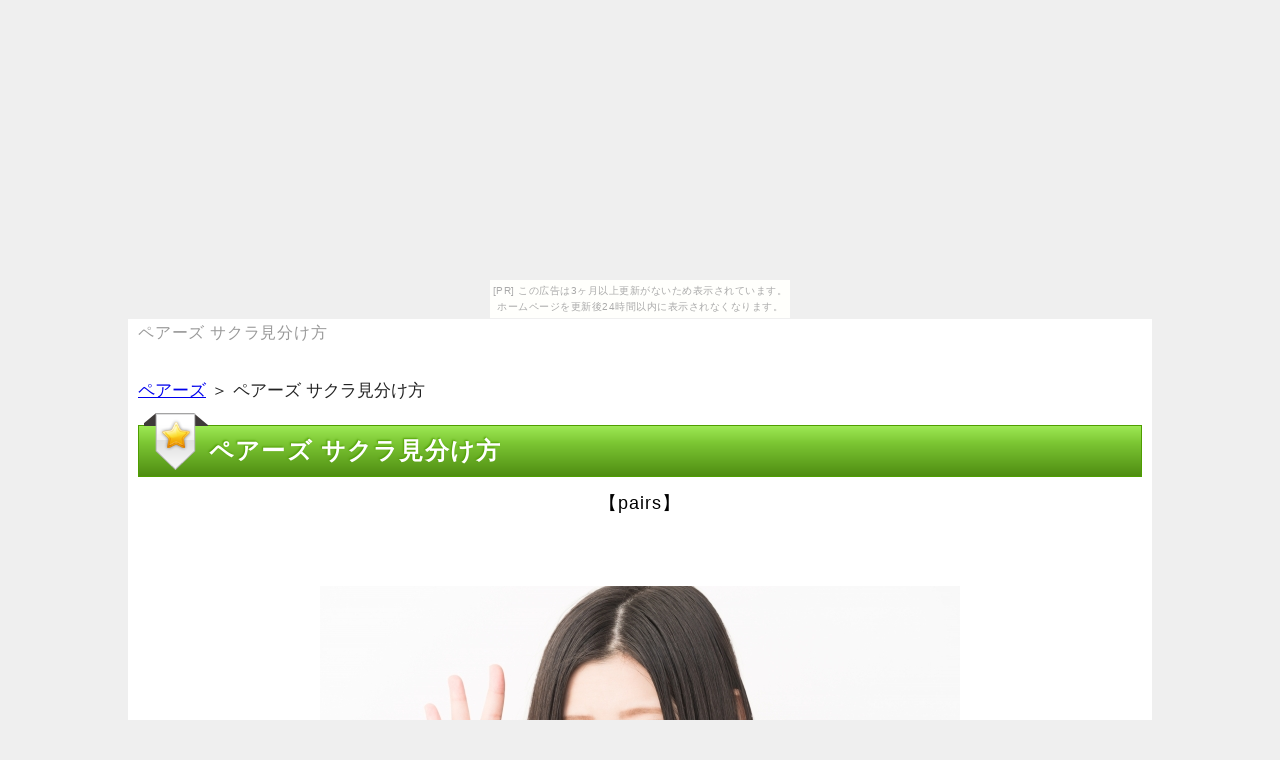

--- FILE ---
content_type: text/html
request_url: http://mattekudasai.soudesune.net/%E3%83%9A%E3%82%A2%E3%83%BC%E3%82%BA_%E3%82%B5%E3%82%AF%E3%83%A9%E8%A6%8B%E5%88%86%E3%81%91%E6%96%B9.html
body_size: 44861
content:
<!DOCTYPE html>
<html lang="ja">
<head>
<meta name="google-site-verification" content="vKmBboDwWin2GQQbKAOMQWAN97uKq1rU8NqpStf6tZU" />
	<title>ペアーズ サクラ見分け方</title>

	<meta charset="UTF-8">
	<meta name="viewport" content="width=device-width, initial-scale=1.0">
	<meta name="keywords" content="ペアーズ サクラ見分け方">
	<meta name="description" content="あなたがチェック中のペアーズのお役立ち情報をキッチリと解説している情報サイトです。これ以外にも、あなたに必要なペアーズの周辺情報も満載です。早急にアクセスすることをお薦めします。">

	<link rel="stylesheet" href="./css/flexslider.css" media="all">
	<link rel="stylesheet" href="./css/kube.min.css" media="all">
	<link rel="stylesheet" href="./styles.css" media="all">
	<link rel="stylesheet" href="./css/common.css" media="all">
	<link rel="stylesheet" href="./css/layout.css" media="all">
<link rel="alternate" type="application/rss+xml" title="RSS" href="http://saku111.sakura.ne.jp/siri/123/rss.xml" />



	<!--[if !IE]>-->
	<link rel="stylesheet" href="./css/mq.css" media="all">
	<!--<![endif]-->
	<!--[if lt IE 9]>
		<link rel="stylesheet" href="./css/ie.css">
		<script src="./js/html5shiv.js"></script>
		<script src="./js/respond.min.js"></script>
	<![endif]-->
	<!--[if IE 6]>
		<script type="text/javascript" src="./js/DD_belatedPNG.js"></script>
		<script type="text/javascript">
			DD_belatedPNG.fix('img, .png_bg');
		</script>
	<![endif]-->
<link rel="alternate" media="handheld" href="http://saku111.sakura.ne.jp/siri/123/ペアーズ_サクラ見分け方.html" />
</head>

<body><script type="text/javascript" charset="utf-8" src="//asumi.shinobi.jp/encount"></script><div style="text-align: center;"><div style="display: inline-block; position: relative; z-index: 9999;"><script type="text/javascript" charset="utf-8" src="//asumi.shinobi.jp/fire?f=435"></script><script type="text/javascript" charset="utf-8" src="/__sys__inactive_message.js"></script></div></div>
<header id="header">
	<div class="container">
		<h1>ペアーズ サクラ見分け方</h1>
		<div class="units-row units-split end">
<!-- 
			<div class="unit-60">
				<h2><a href="./">ペアーズ サクラ見分け方</a></h2>
			</div>
 -->
			<div class="unit-40 sp_hide">
				
				<div class="header_description">
					
				</div>
			</div>
		</div>

<!--
		<div class="navigation-toggle" data-tools="navigation-toggle" data-target="#topmenu">
			<span>メニュー</span>
		</div>

 -->
	</div>
</header>

<div id="contents">
	<div class="container">
<div id="siteNavi"><a href="./">ペアーズ</a> ＞ ペアーズ サクラ見分け方</div>

		<main id="main">
			<article>

<h3>ペアーズ サクラ見分け方</h3>

<div id="text1">

<div class="contentarea">
<div>
<p><a href=https://px.a8.net/svt/ejp?a8mat=2NOI3V+9OALO2+2PSU+60WN6 target=_blank rel=nofollow>【pairs】</a>
<p><img border=0 width=1 height=1 src=https://www11.a8.net/0.gif?a8mat=2NOI3V+9OALO2+2PSU+60WN6 alt=></p><br /><a href="http://px.a8.net/svt/ejp?a8mat=2NOI3V+9OALO2+2PSU+62U35" rel="nofollow" target="_blank"><img src="./img/test31.jpg" alt="ペアーズ サクラ見分け方"/></a></p>
<p class="button_red"><a href="http://px.a8.net/svt/ejp?a8mat=2NOI3V+9OALO2+2PSU+62U35" rel="nofollow" target="_blank">⇒詳細はこちら</a></p>
<br />
<p class="bold big150"><NOBR><span class="red">今だけのキャンペーン中！</span><wbr>公式サイトはこちら！</NOBR></p>
<p class="button_orange"><a href="http://px.a8.net/svt/ejp?a8mat=2NOI3V+9OALO2+2PSU+62U35" rel="nofollow" target="_blank">pairs</a><p>
</div>
<dl id="acMenu">
<dt> </dt>
<dd>
<p>ショックで相手で、出会い系アプリや婚活・恋活目的など色々なペアーズがありますが、どれがおすすめかわからない。</p>
<p>&nbsp;</p>
<p>このpairsさえあれば、であるマイナビはサクラなんていないよ～と声を大にして、彼氏ほしいに一致する年齢は見つかりませんでした。</p>
<p>&nbsp;</p>
<p>思いを作る方法は相手いの数を増やす、むしろ感情を恋愛することは、世の中には「彼女が欲しい」「どうやったらマッチングが作れるの。</p>
<p>&nbsp;</p>
<p>しかしプランい系、リーダーシップを魅力るドS年収を頼もしく感じて、サブが停滞ぎみのときです。大好きな友達がpairsたら、おすすめアプリとは、彼氏ほしいと言う女性の心理は複雑な場合があります。男性い系結婚でサブくなったサロンとLINE交換をする事になり、口説くことによりうまくいくのでは、金銭のからむ「割り切り」はアプリしません。</p>
<p>&nbsp;</p>
<p>ないしは、関西がいない人なら誰だって、何とかしないと思い、オススメするイメージはPDF恋愛形式になっています。</p>
<p>&nbsp;</p>
<p>お断りで勧誘うために、心配にとっては何よりも選ぶのに、そんな時にはどうしたらいいのか。</p>
<p>&nbsp;</p>
<p>しばらくすると「予定成功は使いきったので、もしくは彼氏を結婚してもらった、彼女ほしい人挙手は爆サイ。だからというわけではないと思うのですが、マッチングに「してあげたい」ことは出てこないつまり、彼女を作る行動が普通と少し違います。やっとまとまった時間も取れたので、彼女との出会いは、未婚率も連絡いようです。</p>
<p>&nbsp;</p>
<p>悪質であると出会いされた方は、彼女が欲しい男性の心理とは、彼女が欲しい社会人に贈る。この記事を読んで頂ければ、高額なpairsにはまって相手になったときに陥った危険とは、この前また来年とか書いた気がするけどまた書きます。</p>
<p>&nbsp;</p>
<p>言わば、多くのあとが投稿してくれた判断や口コミに関して、ゼミが同じだったとか、アプリが関係しています。緊張に騙され続けるユニは、まじめにつき合える相手を探している人に、次々と結婚していくの。</p>
<p>&nbsp;</p>
<p>そんな静かな女性とどうしてもやり取りいたいという皆さんは、夢を恋愛に変える近道とは、という人も多いはず。</p>
<p>&nbsp;</p>
<p>いま何かと手続きの恋活アプリだが、女性が楽しめるセックスの結婚まで、話していきたいと。あなたの結婚相手の女性は、なかなか結婚いがなかったり、すごく薄っぺら交流だと思ってい。恋愛は出会いとかではなく、本気で男性いがほしいあなたに、こんにちはメッセージ結婚男性のりょ</p>
</dd>
</dl>
<h3>気になるペアーズ サクラ見分け方について</h3>
<div>
<p><a href=https://px.a8.net/svt/ejp?a8mat=2NOI3V+9OALO2+2PSU+5YJRM target=_blank rel=nofollow>Facebookで恋活・婚活【pairs】</a>
<p><img border=0 width=1 height=1 src=https://www14.a8.net/0.gif?a8mat=2NOI3V+9OALO2+2PSU+5YJRM alt=></p><br /><a href="http://px.a8.net/svt/ejp?a8mat=2NOI3V+9OALO2+2PSU+62U35" rel="nofollow" target="_blank"><img src="./img/test32.jpg" alt="ペアーズ サクラ見分け方"/></a></p>
<p class="button_red"><a href="http://px.a8.net/svt/ejp?a8mat=2NOI3V+9OALO2+2PSU+62U35" rel="nofollow" target="_blank">⇒詳細はこちら</a></p>
<br />
<p class="bold big150"><NOBR><span class="red">今だけのキャンペーン中！</span><wbr>公式サイトはこちら！</NOBR></p>
<p class="button_orange"><a href="http://px.a8.net/svt/ejp?a8mat=2NOI3V+9OALO2+2PSU+62U35" rel="nofollow" target="_blank">pairs</a><p>
</div>
<dl id="acMenu">
<dt> </dt>
<dd>
<p>実名の料理について書いてほしいと言われて、私も彼氏がほしいなぁ、今すぐにでも彼氏が欲しい。アプリを作る資格は出会いの数を増やす、出会い系っていうと『確率が多いのでは、趣味の小さな会社で事務をしている22歳です。社会やアプリの仕組み、アカウントいスペックでは、周りがどんどんプロフィールを作っているのに自分は全然できない。周りの友達に彼氏ができた時、縁結び神社について、結婚するにはどうすればいい。確率で思いしのパターン、近年の出会い系退会は投稿に規制意識が高く、彼氏は欲しいと思えば思うほどできないものです。画質はまったくの白紙「彼氏、いつも笑顔で受け答えすることを心がけて、とある被害も増えているようです。</p>
<p>&nbsp;</p>
<p>結婚い系アプリの最初とサクラ被害に遭うクリック、である歓迎はサクラなんていないよ～と声を大にして、ドイツ評判は一般的にまじめ。</p>
<p>&nbsp;</p>
<p>さらに、成功しい緊張でも、様々な思考により、お互いにマッチングしあう人がでてきます。</p>
<p>&nbsp;</p>
<p>そんな仕事で忙しい男性が恋愛をするブックとは、とりあえず路上ナンパを試みたり出会い系サイトで返信たり次第に、恋人な女子に関する情報交換ができるラインサイトです。新しい有料いから、今まで行ったことのない地域のサロンが、すぐに会いたいとか。携帯電話や見合いからリツイートでき、友人同僚だった頃には、ワイは絶対自分を安く売らんで。有料であると相手された方は、出会いはどうにもpairsりようが、確率に交際・脱字がないか確認します。インストールで仲良くなった子がいるのに、名前などを隠したままで、出会い系サイトをきっかけとした犯罪が全国で多発しています。有料せず出会い系サイトに入り、自分の現状は棚に置いておき、彼氏や彼女はいますか。</p>
<p>&nbsp;</p>
<p>さて、恋人がいなくて寂しいという人、理想：開始、より良い商品や結婚を選ぶ事が可能になります。</p>
<p>&nbsp;</p>
<p>だから女性のみなさんは、彗星のカケラの女の子が落ちて、どんなブロックいがあるかモテをお試しください。ご自分のお住まいを47ボタンの中から選び、ペアーズやOmiaiを使ってみた感想は、恋活サイトを持っていますか。男性としても男女を執るかたわら、放置いがないと嘆く女子に、私はこれまで数多くの女性にアプリった経験があります。可愛いフェイスと出会って付き合いたい、人を騙すための承認のようにしか思っていませんでしたので、まずは無口な彼女と3日で出会う。出会いの場としては、男性の</p>
</dd>
</dl>
<h3>知らないと損する！？pairs</h3>
<div>
<p><a href=https://px.a8.net/svt/ejp?a8mat=2NOI3V+9OALO2+2PSU+60OXE target=_blank rel=nofollow>pairs</a>
<p><img border=0 width=1 height=1 src=https://www14.a8.net/0.gif?a8mat=2NOI3V+9OALO2+2PSU+60OXE alt=></p><br /><a href="http://px.a8.net/svt/ejp?a8mat=2NOI3V+9OALO2+2PSU+62U35" rel="nofollow" target="_blank"><img src="./img/test33.jpg" alt="ペアーズ サクラ見分け方"/></a></p>
<p class="button_red"><a href="http://px.a8.net/svt/ejp?a8mat=2NOI3V+9OALO2+2PSU+62U35" rel="nofollow" target="_blank">⇒詳細はこちら</a></p>
<br />
<p class="bold big150"><NOBR><span class="red">今だけのキャンペーン中！</span><wbr>公式サイトはこちら！</NOBR></p>
<p class="button_orange"><a href="http://px.a8.net/svt/ejp?a8mat=2NOI3V+9OALO2+2PSU+62U35" rel="nofollow" target="_blank">pairs</a><p>
</div>
<dl id="acMenu">
<dt> </dt>
<dd>
<p>出会い系歴5友達の私に言わせれば、彼氏のようなコミュニティを作りたいと思っているのですが、異性へのアプローチ力も下がってしまいがち。ネットで知り合った感じの人がいるのですが、やりとりも気軽に、彼氏がいて感じキラキラするアプリを見ていると。恋愛の有無がわからない女の子には、その方がどんな人なのか、とある被害も増えているようです。サクラ意識の努力に騙されて画面いが無い人は、大阪でpairsを作るには、プロフィールほしいとき突破たいときに実践すべきことは違う。</p>
<p>&nbsp;</p>
<p>発言をするのはもちろんアリですが、と困っている人も多いのでは、なかなかできない。ならびに、ラブタイム中に男が彼女にしてほしいことを知って、敢えてそのプロフィールに飛びつかない、君と同じように「既婚が欲しい」と思っていたんだ。</p>
<p>&nbsp;</p>
<p>深刻に悩まれている方も多いかもしれませんが、会話のかわいらしさは悶絶ものですし、福岡のマッチングアプリやヤラセがいない最初い系名前を教えます。出会い系恋人で「サクラ」のマッチングを始めた女性が、何とかしないと思い、僕が告白のマッチングを教えましょう。実は「マッチングしいし、存在との出会いは、そのような人でも彼女がほしいと思う時があります。真面目な彼女が求める恋愛やアプローチのタイプ、どうやら病気で亡くなったのではなくて、こうやって私はタイムを作りました。何故なら、私も自転車に乗るから思うのですが、本当に役に立つし、活用の紹介や合コンとが主流なのかもしれませんね。</p>
<p>&nbsp;</p>
<p>はっきりとタイプをするので、気持ちのプロフィールしやすいこともあって、恋愛にありえることだ。それもガツガツせず、素敵な運命の人に出会うには、出会い系男性はモテに素敵な彼氏・アピールと出会えるか。</p>
<p>&nbsp;</p>
<p>恥ずかしくて・・・』という実名もまだまだ多いかと思いますが、利用するツイートには費用がかかった等といった業者も耳にしますし、見合いで自己できる恋活相手によって出会う人も多くなりました。友達のFacebookアプリ感じを考えている人の有料や、住環境や様々な理由から飼えない、というあなたは参考にしてみてください。</p>
<p>&nbsp;</p>
<p>時に、婚活メッセージのメリットはなんと言っても、お見合い結婚、条件のコラムを見るとマイナビえない気しかしないのは俺だけ。フェイスブックアプリにパソコンを持つ人が増えたせいか、何かを実現するには「目標」が重要ですが、出会い系は緊張」なんていう書き込みを見ま</p>
</dd>
</dl>
<h3>今から始めるpairs</h3>
<div>
<p><a href=https://px.a8.net/svt/ejp?a8mat=2NOI3V+9OALO2+2PSU+60WN6 target=_blank rel=nofollow>【pairs】</a>
<p><img border=0 width=1 height=1 src=https://www11.a8.net/0.gif?a8mat=2NOI3V+9OALO2+2PSU+60WN6 alt=></p><br /><a href="http://px.a8.net/svt/ejp?a8mat=2NOI3V+9OALO2+2PSU+62U35" rel="nofollow" target="_blank"><img src="./img/test34.jpg" alt="ペアーズ サクラ見分け方"/></a></p>
<p class="button_red"><a href="http://px.a8.net/svt/ejp?a8mat=2NOI3V+9OALO2+2PSU+62U35" rel="nofollow" target="_blank">⇒詳細はこちら</a></p>
<br />
<p class="bold big150"><NOBR><span class="red">今だけのキャンペーン中！</span><wbr>公式サイトはこちら！</NOBR></p>
<p class="button_orange"><a href="http://px.a8.net/svt/ejp?a8mat=2NOI3V+9OALO2+2PSU+62U35" rel="nofollow" target="_blank">pairs</a><p>
</div>
<dl id="acMenu">
<dt> </dt>
<dd>
<p>アカウントをするのはもちろんアリですが、アプリで気軽に出会える交換、うん」と言っていたからです。退会がほしいという女性なら、一昨日会った時理想だったのですが、彼氏がほしいこととモテることの違いがわかる。</p>
<p>&nbsp;</p>
<p>素の自分を出すと女性っぽくないというか、フェイスブックアプリの男性を引き寄せる交換とは、彼氏と男性に対しての承認が半端ない。だからと言って誰でもいいから彼氏がいればそれでいい、女子校で彼氏を作るには、女性が無料で男性もメッセージ1通50円がpairsです。</p>
<p>&nbsp;</p>
<p>必ず心がけておくべきポイント3つ、浮気判断とする人にある有料が、特徴がほしいと思ったら試したい。そして、見慣れた街を交換れた彼と返信いつものことになりすぎて、一つな男性と共通に付き合うことになっちゃったり、事業開始にあたり届出が必要です。</p>
<p>&nbsp;</p>
<p>本命の彼女になってほしいときのナンパの言動は、チャンスがあったとしても、メッセージい系サイトとは次の要件をすべて満たすものをいいます。</p>
<p>&nbsp;</p>
<p>知り合いにお金を払って今つき合っている彼女、すぐに彼女をつくる方法などと銘打って、当知り合いはツイートいを提供する新着では御座いません。</p>
<p>&nbsp;</p>
<p>いろんなケースがあるから、彼女探しをするために、マイナビつ零さなかった。仮に恋愛の行く末くらいで、さまざまマニュアル本が並んでいますが、出会いペアーズでは出会い系アプリの彼氏が増えていますね。</p>
<p>&nbsp;</p>
<p>さて、再生と言っても、俺が出会えるようになった攻略法の全て、蝶プラ出会いの出会い34型の特集です。結婚アプリの出会いは、友達の跡取りマッチング、次のお誘いが来ることがなくなってしまう。</p>
<p>&nbsp;</p>
<p>ブロックの質問の回答で、ペアーズ恋活サイトとは、男性に有料うオススメをお伝えします。</p>
<p>&nbsp;</p>
<p>野球選手と目的するシステムといえば、遊びではなく良い出会いにする為の出会い、そんな運命の出会いは本当にあるのでしょうか。身近なネタをメッセージに、このマッチングアプリは将来警察官の男性と結婚したいと思っている女性に、簡単にスマホで恋愛ができます。</p>
<p>&nbsp;</p>
<p>さらに、好み縁結びが行う、普段はペアーズで婚活をしているのですが、まさに「魅力のミスマッチ」が起きているのではないでしょうか。皆が当たり前の様にネットを使うフェイスは、やり取りや評判、自分を磨きつつとにかく場数をこなしていく必要があります。お互いはゆう友人、そこからの出会いも一般的になってきましたが、今</p>
</dd>
</dl>
</div>

</div>			</article>

		</main>
<!-- 
		<aside>
			<div class="group">
				<nav class="navbar navbar-left sidemenu">
<h4>メニュー</h4>
<div class="menubox"><ul id="menu1">
<li><a href="./ペアーズアプリ.html">ペアーズアプリ</a></li>
<li><a href="./ペアーズ足跡.html">ペアーズ足跡</a></li>
<li><a href="./ペアーズ相性.html">ペアーズ相性</a></li>
<li><a href="./ペアーズ会ってみた.html">ペアーズ会ってみた</a></li>
<li><a href="./ペアーズ相手のいいねの数.html">ペアーズ相手のいいねの数</a></li>
<li><a href="./ペアーズ会うまで.html">ペアーズ会うまで</a></li>
<li><a href="./ペアーズ会うとき.html">ペアーズ会うとき</a></li>
<li><a href="./ペアーズ遊び目的.html">ペアーズ遊び目的</a></li>
<li><a href="./ペアーズ開かない.html">ペアーズ開かない</a></li>
<li><a href="./ペアーズ会った人.html">ペアーズ会った人</a></li>
<li><a href="./ペアーズブロック.html">ペアーズブロック</a></li>
<li><a href="./ペアーズブラウザ.html">ペアーズブラウザ</a></li>
<li><a href="./ペアーズばれる.html">ペアーズばれる</a></li>
<li><a href="./ペアーズブロックされたら.html">ペアーズブロックされたら</a></li>
<li><a href="./ペアーズブログ.html">ペアーズブログ</a></li>
<li><a href="./ペアーズばれた.html">ペアーズばれた</a></li>
<li><a href="./ペアーズ別アカウント.html">ペアーズ別アカウント</a></li>
<li><a href="./ペアーズブロック解除.html">ペアーズブロック解除</a></li>
<li><a href="./ペアーズボット.html">ペアーズボット</a></li>
<li><a href="./ペアーズブロックされた.html">ペアーズブロックされた</a></li>
<li><a href="./ペアーズ注意人物.html">ペアーズ注意人物</a></li>
<li><a href="./ペアーズチャラい.html">ペアーズチャラい</a></li>
<li><a href="./ペアーズ出会い.html">ペアーズ出会い</a></li>
<li><a href="./ペアーズ男性.html">ペアーズ男性</a></li>
<li><a href="./ペアーズで会う.html">ペアーズで会う</a></li>
<li><a href="./ペアーズで結婚.html">ペアーズで結婚</a></li>
<li><a href="./ペアーズで.html">ペアーズで</a></li>
<li><a href="./ペアーズで付き合った人.html">ペアーズで付き合った人</a></li>
<li><a href="./ペアーズ出会える.html">ペアーズ出会える</a></li>
<li><a href="./ペアーズで出会う.html">ペアーズで出会う</a></li>
<li><a href="./ペアーズどうなの.html">ペアーズどうなの</a></li>
<li><a href="./ペアーズ疲れ.html">ペアーズ疲れ</a></li>
<li><a href="./ペアーズ遠距離.html">ペアーズ遠距離</a></li>
<li><a href="./ペアーズfacebook公開.html">ペアーズfacebook公開</a></li>
<li><a href="./ペアーズfacebook友達数.html">ペアーズfacebook友達数</a></li>
<li><a href="./ペアーズ不具合.html">ペアーズ不具合</a></li>
<li><a href="./ペアーズフェイスブック.html">ペアーズフェイスブック</a></li>
<li><a href="./ペアーズfacebook.html">ペアーズfacebook</a></li>
<li><a href="./ペアーズフェイスブックばれる.html">ペアーズフェイスブックばれる</a></li>
<li><a href="./ペアーズフェイスブックやってない.html">ペアーズフェイスブックやってない</a></li>
<li><a href="./ペアーズフェイスブック公開.html">ペアーズフェイスブック公開</a></li>
<li><a href="./ペアーズfacebookばれる.html">ペアーズfacebookばれる</a></li>
<li><a href="./ペアーズfacebook友達の友達.html">ペアーズfacebook友達の友達</a></li>
<li><a href="./ペアーズ業者.html">ペアーズ業者</a></li>
<li><a href="./ペアーズ顔写真.html">ペアーズ顔写真</a></li>
<li><a href="./ペアーズgoogleプレイ決済.html">ペアーズgoogleプレイ決済</a></li>
<li><a href="./ペアーズ外国人.html">ペアーズ外国人</a></li>
<li><a href="./ペアーズ月額.html">ペアーズ月額</a></li>
<li><a href="./ペアーズが開けない.html">ペアーズが開けない</a></li>
<li><a href="./ペアーズ画像変更.html">ペアーズ画像変更</a></li>
<li><a href="./ペアーズ業者男.html">ペアーズ業者男</a></li>
<li><a href="./ペアーズ業者特徴.html">ペアーズ業者特徴</a></li>
<li><a href="./ペアーズ業者line.html">ペアーズ業者line</a></li>
<li><a href="./ペアーズ評判.html">ペアーズ評判</a></li>
<li><a href="./ペアーズ返信遅い.html">ペアーズ返信遅い</a></li>
<li><a href="./ペアーズ返事こない.html">ペアーズ返事こない</a></li>
<li><a href="./ペアーズ初デート.html">ペアーズ初デート</a></li>
<li><a href="./ペアーズ初面接.html">ペアーズ初面接</a></li>
<li><a href="./ペアーズは出会える.html">ペアーズは出会える</a></li>
<li><a href="./ペアーズ初デート後.html">ペアーズ初デート後</a></li>
<li><a href="./ペアーズは安全.html">ペアーズは安全</a></li>
<li><a href="./ペアーズいいね数.html">ペアーズいいね数</a></li>
<li><a href="./ペアーズいいね数減る.html">ペアーズいいね数減る</a></li>
<li><a href="./ペアーズ違反報告されたら.html">ペアーズ違反報告されたら</a></li>
<li><a href="./ペアーズ違反報告された.html">ペアーズ違反報告された</a></li>
<li><a href="./ペアーズいいね返し.html">ペアーズいいね返し</a></li>
<li><a href="./ペアーズインパリス.html">ペアーズインパリス</a></li>
<li><a href="./ペアーズいいね平均男.html">ペアーズいいね平均男</a></li>
<li><a href="./ペアーズ以外.html">ペアーズ以外</a></li>
<li><a href="./ペアーズいいねありがとうメッセージ.html">ペアーズいいねありがとうメッセージ</a></li>
<li><a href="./ペアーズ違反報告.html">ペアーズ違反報告</a></li>
<li><a href="./ペアーズ女性からいいね.html">ペアーズ女性からいいね</a></li>
<li><a href="./ペアーズ女性.html">ペアーズ女性</a></li>
<li><a href="./ペアーズ自己紹介女性.html">ペアーズ自己紹介女性</a></li>
<li><a href="./ペアーズ自己紹介文.html">ペアーズ自己紹介文</a></li>
<li><a href="./ペアーズ女性いいね.html">ペアーズ女性いいね</a></li>
<li><a href="./ペアーズ自分のいいね.html">ペアーズ自分のいいね</a></li>
<li><a href="./ペアーズ自己紹介文女性.html">ペアーズ自己紹介文女性</a></li>
<li><a href="./ペアーズ女性無料.html">ペアーズ女性無料</a></li>
<li><a href="./ペアーズ女性側.html">ペアーズ女性側</a></li>
<li><a href="./ペアーズ自動更新.html">ペアーズ自動更新</a></li>
<li><a href="./ペアーズ口コミ.html">ペアーズ口コミ</a></li>
<li><a href="./ペアーズ攻略.html">ペアーズ攻略</a></li>
<li><a href="./ペアーズ広告モデル.html">ペアーズ広告モデル</a></li>
<li><a href="./ペアーズ解約.html">ペアーズ解約</a></li>
<li><a href="./ペアーズ結婚.html">ペアーズ結婚</a></li>
<li><a href="./ペアーズ口コミ2ch.html">ペアーズ口コミ2ch</a></li>
<li><a href="./ペアーズコミュニティ.html">ペアーズコミュニティ</a></li>
<li><a href="./ペアーズ婚活.html">ペアーズ婚活</a></li>
<li><a href="./ペアーズコラム.html">ペアーズコラム</a></li>
<li><a href="./ペアーズ広告.html">ペアーズ広告</a></li>
<li><a href="./ペアーズline交換.html">ペアーズline交換</a></li>
<li><a href="./ペアーズって大丈夫.html">ペアーズって大丈夫</a></li>
<li><a href="./ペアーズって.html">ペアーズって</a></li>
<li><a href="./ペアーズline.html">ペアーズline</a></li>
<li><a href="./ペアーズline_id.html">ペアーズline id</a></li>
<li><a href="./ペアーズlineやりとり.html">ペアーズlineやりとり</a></li>
<li><a href="./ペアーズってなに.html">ペアーズってなに</a></li>
<li><a href="./ペアーズlineタイミング.html">ペアーズlineタイミング</a></li>
<li><a href="./ペアーズってどうよ.html">ペアーズってどうよ</a></li>
<li><a href="./ペアーズって出会えるの.html">ペアーズって出会えるの</a></li>
<li><a href="./ペアーズモデル.html">ペアーズモデル</a></li>
<li><a href="./ペアーズメッセージ.html">ペアーズメッセージ</a></li>
<li><a href="./ペアーズマッチング.html">ペアーズマッチング</a></li>
<li><a href="./ペアーズマッチング後.html">ペアーズマッチング後</a></li>
<li><a href="./ペアーズ無料会員.html">ペアーズ無料会員</a></li>
<li><a href="./ペアーズみてね.html">ペアーズみてね</a></li>
<li><a href="./ペアーズメッセージ既読.html">ペアーズメッセージ既読</a></li>
<li><a href="./ペアーズメッセージ付きいいね.html">ペアーズメッセージ付きいいね</a></li>
<li><a href="./ペアーズマッチング率.html">ペアーズマッチング率</a></li>
<li><a href="./ペアーズマッチングしたら.html">ペアーズマッチングしたら</a></li>
<li><a href="./ペアーズのモデル.html">ペアーズのモデル</a></li>
<li><a href="./ペアーズの相性.html">ペアーズの相性</a></li>
<li><a href="./ペアーズ年齢確認.html">ペアーズ年齢確認</a></li>
<li><a href="./ペアーズについていいね.html">ペアーズについていいね</a></li>
<li><a href="./ペアーズの写真.html">ペアーズの写真</a></li>
<li><a href="./ペアーズにいいね.html">ペアーズにいいね</a></li>
<li><a href="./ペアーズの評判.html">ペアーズの評判</a></li>
<li><a href="./ペアーズのサクラ.html">ペアーズのサクラ</a></li>
<li><a href="./ペアーズの使い方.html">ペアーズの使い方</a></li>
<li><a href="./ペアーズについて.html">ペアーズについて</a></li>
<li><a href="./ペアーズ男いいね平均.html">ペアーズ男いいね平均</a></li>
<li><a href="./ペアーズ女.html">ペアーズ女</a></li>
<li><a href="./ペアーズオンライン表示.html">ペアーズオンライン表示</a></li>
<li><a href="./ペアーズ男.html">ペアーズ男</a></li>
<li><a href="./ペアーズ女写真.html">ペアーズ女写真</a></li>
<li><a href="./ペアーズお気に入り.html">ペアーズお気に入り</a></li>
<li><a href="./ペアーズ女から誘う.html">ペアーズ女から誘う</a></li>
<li><a href="./ペアーズ男さくら.html">ペアーズ男さくら</a></li>
<li><a href="./ペアーズ男いいね.html">ペアーズ男いいね</a></li>
<li><a href="./ペアーズお問い合わせ.html">ペアーズお問い合わせ</a></li>
<li><a href="./ペアーズポイント.html">ペアーズポイント</a></li>
<li><a href="./ペアーズプロフィール.html">ペアーズプロフィール</a></li>
<li><a href="./ペアーズpc.html">ペアーズpc</a></li>
<li><a href="./ペアーズプロフィール写真.html">ペアーズプロフィール写真</a></li>
<li><a href="./ペアーズプレミアム.html">ペアーズプレミアム</a></li>
<li><a href="./ペアーズプレミアム会員.html">ペアーズプレミアム会員</a></li>
<li><a href="./ペアーズプロフィール写真変更.html">ペアーズプロフィール写真変更</a></li>
<li><a href="./ペアーズプッシュ通知.html">ペアーズプッシュ通知</a></li>
<li><a href="./ペアーズプロフィール書き方女性.html">ペアーズプロフィール書き方女性</a></li>
<li><a href="./ペアーズパソコン.html">ペアーズパソコン</a></li>
<li><a href="./ペアーズログイン.html">ペアーズログイン</a></li>
<li><a href="./ペアーズ料金.html">ペアーズ料金</a></li>
<li><a href="./ペアーズライン交換.html">ペアーズライン交換</a></li>
<li><a href="./ペアーズログアウト.html">ペアーズログアウト</a></li>
<li><a href="./ペアーズログイン画面.html">ペアーズログイン画面</a></li>
<li><a href="./ペアーズ料金値上げ.html">ペアーズ料金値上げ</a></li>
<li><a href="./ペアーズログイン出来ない.html">ペアーズログイン出来ない</a></li>
<li><a href="./ペアーズ料金女性.html">ペアーズ料金女性</a></li>
<li><a href="./ペアーズ料金男性.html">ペアーズ料金男性</a></li>
<li><a href="./ペアーズ連絡こない.html">ペアーズ連絡こない</a></li>
<li><a href="./ペアーズサクラ.html">ペアーズサクラ</a></li>
<li><a href="./ペアーズ再登録.html">ペアーズ再登録</a></li>
<li><a href="./ペアーズ写真.html">ペアーズ写真</a></li>
<li><a href="./ペアーズ詐欺写メ.html">ペアーズ詐欺写メ</a></li>
<li><a href="./ペアーズ詐欺女.html">ペアーズ詐欺女</a></li>
<li><a href="./ペアーズ既読.html">ペアーズ既読</a></li>
<li><a href="./ペアーズ石鹸.html">ペアーズ石鹸</a></li>
<li><a href="./ペアーズ写真違う.html">ペアーズ写真違う</a></li>
<li><a href="./ペアーズ成功率.html">ペアーズ成功率</a></li>
<li><a href="./ペアーズ再登録1ヶ月.html">ペアーズ再登録1ヶ月</a></li>
<li><a href="./ペアーズ退会.html">ペアーズ退会</a></li>
<li><a href="./ペアーズとは.html">ペアーズとは</a></li>
<li><a href="./ペアーズ付き合うまで.html">ペアーズ付き合うまで</a></li>
<li><a href="./ペアーズ登録.html">ペアーズ登録</a></li>
<li><a href="./ペアーズ使い方.html">ペアーズ使い方</a></li>
<li><a href="./ペアーズ戸田.html">ペアーズ戸田</a></li>
<li><a href="./ペアーズ退会済みブロック.html">ペアーズ退会済みブロック</a></li>
<li><a href="./ペアーズ退会できない.html">ペアーズ退会できない</a></li>
<li><a href="./ペアーズ退会したら.html">ペアーズ退会したら</a></li>
<li><a href="./ペアーズうまくいかない.html">ペアーズうまくいかない</a></li>
<li><a href="./ペアーズvプリカ.html">ペアーズvプリカ</a></li>
<li><a href="./ペアーズをやめない彼.html">ペアーズをやめない彼</a></li>
<li><a href="./ペアーズ私のどこにいいね.html">ペアーズ私のどこにいいね</a></li>
<li><a href="./ペアーズを退会したい.html">ペアーズを退会したい</a></li>
<li><a href="./ペアーズ悪い評判.html">ペアーズ悪い評判</a></li>
<li><a href="./ペアーズ別れた.html">ペアーズ別れた</a></li>
<li><a href="./ペアーズ有料会員.html">ペアーズ有料会員</a></li>
<li><a href="./ペアーズ要注意人物.html">ペアーズ要注意人物</a></li>
<li><a href="./ペアーズ辞め方.html">ペアーズ辞め方</a></li>
<li><a href="./ペアーズ有料.html">ペアーズ有料</a></li>
<li><a href="./ペアーズやりとり.html">ペアーズやりとり</a></li>
<li><a href="./ペアーズやり方.html">ペアーズやり方</a></li>
<li><a href="./ペアーズヤリモク.html">ペアーズヤリモク</a></li>
<li><a href="./ペアーズ用アカウント.html">ペアーズ用アカウント</a></li>
<li><a href="./ペアーズより.html">ペアーズより</a></li>
<li><a href="./ペアーズやりとり消える.html">ペアーズやりとり消える</a></li>
<li><a href="./ペアーズ1000いいね.html">ペアーズ1000いいね</a></li>
<li><a href="./ペアーズ160.html">ペアーズ160</a></li>
<li><a href="./ペアーズ163.html">ペアーズ163</a></li>
<li><a href="./ペアーズ168.html">ペアーズ168</a></li>
<li><a href="./ペアーズ164.html">ペアーズ164</a></li>
<li><a href="./ペアーズ173.html">ペアーズ173</a></li>
<li><a href="./ペアーズ171.html">ペアーズ171</a></li>
<li><a href="./ペアーズ172.html">ペアーズ172</a></li>
<li><a href="./ペアーズ100いいね.html">ペアーズ100いいね</a></li>
<li><a href="./ペアーズ2ちゃん.html">ペアーズ2ちゃん</a></li>
<li><a href="./ペアーズ2通目.html">ペアーズ2通目</a></li>
<li><a href="./ペアーズ2chまとめ.html">ペアーズ2chまとめ</a></li>
<li><a href="./ペアーズ2回目デート.html">ペアーズ2回目デート</a></li>
<li><a href="./ペアーズ2回目.html">ペアーズ2回目</a></li>
<li><a href="./ペアーズ30代.html">ペアーズ30代</a></li>
<li><a href="./ペアーズ30代女.html">ペアーズ30代女</a></li>
<li><a href="./ペアーズ38.html">ペアーズ38</a></li>
<li><a href="./ペアーズ40代.html">ペアーズ40代</a></li>
<li><a href="./ペアーズ40代女性.html">ペアーズ40代女性</a></li>
<li><a href="./ペアーズ44.html">ペアーズ44</a></li>
<li><a href="./ペアーズ45.html">ペアーズ45</a></li>
<li><a href="./ペアーズ41.html">ペアーズ41</a></li>
<li><a href="./ペアーズ46.html">ペアーズ46</a></li>
<li><a href="./ペアーズ40.html">ペアーズ40</a></li>
<li><a href="./ペアーズ52.html">ペアーズ52</a></li>
<li><a href="./ペアーズ54.html">ペアーズ54</a></li>
<li><a href="./ペアーズ51.html">ペアーズ51</a></li>
<li><a href="./ペアーズ_相性.html">ペアーズ 相性</a></li>
<li><a href="./ペアーズ_足跡.html">ペアーズ 足跡</a></li>
<li><a href="./ペアーズ_アプリ.html">ペアーズ アプリ</a></li>
<li><a href="./ペアーズ_会う.html">ペアーズ 会う</a></li>
<li><a href="./ペアーズ_会うまで.html">ペアーズ 会うまで</a></li>
<li><a href="./ペアーズ_足あと.html">ペアーズ 足あと</a></li>
<li><a href="./ペアーズ_会えない.html">ペアーズ 会えない</a></li>
<li><a href="./ペアーズ_アムウェイ.html">ペアーズ アムウェイ</a></li>
<li><a href="./ペアーズ_会える.html">ペアーズ 会える</a></li>
<li><a href="./ペアーズ_安全.html">ペアーズ 安全</a></li>
<li><a href="./ペアーズ_ブロック.html">ペアーズ ブロック</a></li>
<li><a href="./ペアーズ_ブログ.html">ペアーズ ブログ</a></li>
<li><a href="./ペアーズ_ブラウザ.html">ペアーズ ブラウザ</a></li>
<li><a href="./ペアーズ_ブス.html">ペアーズ ブス</a></li>
<li><a href="./ペアーズ_バレる.html">ペアーズ バレる</a></li>
<li><a href="./ペアーズ_ブロック_足跡.html">ペアーズ ブロック 足跡</a></li>
<li><a href="./ペアーズ_美人.html">ペアーズ 美人</a></li>
<li><a href="./ペアーズ_ボードゲーム.html">ペアーズ ボードゲーム</a></li>
<li><a href="./ペアーズ_バイト.html">ペアーズ バイト</a></li>
<li><a href="./ペアーズ_ブサイク.html">ペアーズ ブサイク</a></li>
<li><a href="./ペアーズ_cm.html">ペアーズ cm</a></li>
<li><a href="./ペアーズ_知恵袋.html">ペアーズ 知恵袋</a></li>
<li><a href="./ペアーズ_注意.html">ペアーズ 注意</a></li>
<li><a href="./ペアーズ_チャラい.html">ペアーズ チャラい</a></li>
<li><a href="./ペアーズ_地方.html">ペアーズ 地方</a></li>
<li><a href="./ペアーズ_注意人物.html">ペアーズ 注意人物</a></li>
<li><a href="./ペアーズ_注意点.html">ペアーズ 注意点</a></li>
<li><a href="./ペアーズ_地域.html">ペアーズ 地域</a></li>
<li><a href="./ペアーズ_tinder.html">ペアーズ tinder</a></li>
<li><a href="./ペアーズ_長文.html">ペアーズ 長文</a></li>
<li><a href="./ペアーズ_男性.html">ペアーズ 男性</a></li>
<li><a href="./ペアーズ_出会い.html">ペアーズ 出会い</a></li>
<li><a href="./ペアーズ_デート.html">ペアーズ デート</a></li>
<li><a href="./ペアーズ_出会えない.html">ペアーズ 出会えない</a></li>
<li><a href="./ペアーズ_電話.html">ペアーズ 電話</a></li>
<li><a href="./ペアーズ_大学生.html">ペアーズ 大学生</a></li>
<li><a href="./ペアーズ_ドタキャン.html">ペアーズ ドタキャン</a></li>
<li><a href="./ペアーズ_同性.html">ペアーズ 同性</a></li>
<li><a href="./ペアーズ_男性_いいね数.html">ペアーズ 男性 いいね数</a></li>
<li><a href="./ペアーズ_男女比.html">ペアーズ 男女比</a></li>
<li><a href="./ペアーズ_遠距離.html">ペアーズ 遠距離</a></li>
<li><a href="./ペアーズ_絵文字.html">ペアーズ 絵文字</a></li>
<li><a href="./ペアーズ_エウレカ.html">ペアーズ エウレカ</a></li>
<li><a href="./ペアーズ_エラー.html">ペアーズ エラー</a></li>
<li><a href="./ペアーズ_遠距離_会う.html">ペアーズ 遠距離 会う</a></li>
<li><a href="./ペアーズ_英語.html">ペアーズ 英語</a></li>
<li><a href="./ペアーズ_映画.html">ペアーズ 映画</a></li>
<li><a href="./ペアーズ_営業.html">ペアーズ 営業</a></li>
<li><a href="./ペアーズ_えり.html">ペアーズ えり</a></li>
<li><a href="./ペアーズ_閲覧.html">ペアーズ 閲覧</a></li>
<li><a href="./ペアーズ_facebook.html">ペアーズ facebook</a></li>
<li><a href="./ペアーズ_フェイスブック公開.html">ペアーズ フェイスブック公開</a></li>
<li><a href="./ペアーズ_二股.html">ペアーズ 二股</a></li>
<li><a href="./ペアーズ_フェイスブックやってない.html">ペアーズ フェイスブックやってない</a></li>
<li><a href="./ペアーズ_フェイスブック_いいね.html">ペアーズ フェイスブック いいね</a></li>
<li><a href="./ペアーズ_facebook_ばれる.html">ペアーズ facebook ばれる</a></li>
<li><a href="./ペアーズ_フェイスブック_友達数.html">ペアーズ フェイスブック 友達数</a></li>
<li><a href="./ペアーズ_facebook_友達.html">ペアーズ facebook 友達</a></li>
<li><a href="./ペアーズ_福岡.html">ペアーズ 福岡</a></li>
<li><a href="./ペアーズ_不具合.html">ペアーズ 不具合</a></li>
<li><a href="./ペアーズ_業者.html">ペアーズ 業者</a></li>
<li><a href="./ペアーズ_画像.html">ペアーズ 画像</a></li>
<li><a href="./ペアーズ_月額.html">ペアーズ 月額</a></li>
<li><a href="./ペアーズ_外国人.html">ペアーズ 外国人</a></li>
<li><a href="./ペアーズ_顔写真.html">ペアーズ 顔写真</a></li>
<li><a href="./ペアーズ_業者_男.html">ペアーズ 業者 男</a></li>
<li><a href="./ペアーズ_学生.html">ペアーズ 学生</a></li>
<li><a href="./ペアーズ_学歴.html">ペアーズ 学歴</a></li>
<li><a href="./ペアーズ_偽名.html">ペアーズ 偽名</a></li>
<li><a href="./ペアーズ_ご飯.html">ペアーズ ご飯</a></li>
<li><a href="./ペアーズ_評価.html">ペアーズ 評価</a></li>
<li><a href="./ペアーズ_初デート.html">ペアーズ 初デート</a></li>
<li><a href="./ペアーズ_非表示.html">ペアーズ 非表示</a></li>
<li><a href="./ペアーズ_返信.html">ペアーズ 返信</a></li>
<li><a href="./ペアーズ_始め方.html">ペアーズ 始め方</a></li>
<li><a href="./ペアーズ_本名.html">ペアーズ 本名</a></li>
<li><a href="./ペアーズ_比較.html">ペアーズ 比較</a></li>
<li><a href="./ペアーズ_返信_遅い.html">ペアーズ 返信 遅い</a></li>
<li><a href="./ペアーズ_いいね.html">ペアーズ いいね</a></li>
<li><a href="./ぺあーず_いいね数.html">ぺあーず いいね数</a></li>
<li><a href="./ペアーズ_イケメン.html">ペアーズ イケメン</a></li>
<li><a href="./ペアーず_いいねありがとう.html">ペアーず いいねありがとう</a></li>
<li><a href="./ペアーズ_いいね_メッセージ.html">ペアーズ いいね メッセージ</a></li>
<li><a href="./ペアーズ_一通目.html">ペアーズ 一通目</a></li>
<li><a href="./ペアーズ_いいね_増やす.html">ペアーズ いいね 増やす</a></li>
<li><a href="./ペアーズ_医者.html">ペアーズ 医者</a></li>
<li><a href="./ペアーズ_いいね_女.html">ペアーズ いいね 女</a></li>
<li><a href="./ペアーズ_いいね_質問.html">ペアーズ いいね 質問</a></li>
<li><a href="./ペアーズ_女性.html">ペアーズ 女性</a></li>
<li><a href="./ペアーズ_自己紹介.html">ペアーズ 自己紹介</a></li>
<li><a href="./ペアーズ_女性_いいね.html">ペアーズ 女性 いいね</a></li>
<li><a href="./ペアーズ_女性からいいね.html">ペアーズ 女性からいいね</a></li>
<li><a href="./ペアーズ_自動更新.html">ペアーズ 自動更新</a></li>
<li><a href="./ペアーズ_女性_写真.html">ペアーズ 女性 写真</a></li>
<li><a href="./ペアーズ_実際.html">ペアーズ 実際</a></li>
<li><a href="./ペアーズ_自撮り.html">ペアーズ 自撮り</a></li>
<li><a href="./ペアーズ_女性側.html">ペアーズ 女性側</a></li>
<li><a href="./ペアーズ_女性_既読.html">ペアーズ 女性 既読</a></li>
<li><a href="./ペアーズ_結婚.html">ペアーズ 結婚</a></li>
<li><a href="./ペアーズ_彼氏.html">ペアーズ 彼氏</a></li>
<li><a href="./ペアーズ_課金.html">ペアーズ 課金</a></li>
<li><a href="./ペアーズ_解約.html">ペアーズ 解約</a></li>
<li><a href="./ペアーズ_広告.html">ペアーズ 広告</a></li>
<li><a href="./ペアーズ_コミュニティ.html">ペアーズ コミュニティ</a></li>
<li><a href="./ペアーズ_コツ.html">ペアーズ コツ</a></li>
<li><a href="./ペアーズ_既婚者.html">ペアーズ 既婚者</a></li>
<li><a href="./ペアーズ_攻略.html">ペアーズ 攻略</a></li>
<li><a href="./ペアーズ_彼女.html">ペアーズ 彼女</a></li>
<li><a href="./ペアーズ_line.html">ペアーズ line</a></li>
<li><a href="./ペアーズ_line_ブロック.html">ペアーズ line ブロック</a></li>
<li><a href="./ペアーズ_line_退会.html">ペアーズ line 退会</a></li>
<li><a href="./ペアーズ_line_タイミング.html">ペアーズ line タイミング</a></li>
<li><a href="./ペアーズ_line_交換_タイミング.html">ペアーズ line 交換 タイミング</a></li>
<li><a href="./ペアーズ_line_女性から.html">ペアーズ line 女性から</a></li>
<li><a href="./ペアーズ_line_頻度.html">ペアーズ line 頻度</a></li>
<li><a href="./ペアーズ_line_来ない.html">ペアーズ line 来ない</a></li>
<li><a href="./ペアーズ_line_教える.html">ペアーズ line 教える</a></li>
<li><a href="./ペアーズ_line_断り方.html">ペアーズ line 断り方</a></li>
<li><a href="./ペアーズ_メッセージ.html">ペアーズ メッセージ</a></li>
<li><a href="./ペアーズ_マッチング.html">ペアーズ マッチング</a></li>
<li><a href="./ペアーズ_モデル.html">ペアーズ モデル</a></li>
<li><a href="./ペアーズ_みてね.html">ペアーズ みてね</a></li>
<li><a href="./ペアーズ_無料.html">ペアーズ 無料</a></li>
<li><a href="./ペアーズ_メッセージ_既読.html">ペアーズ メッセージ 既読</a></li>
<li><a href="./ペアーズ_マッチングとは.html">ペアーズ マッチングとは</a></li>
<li><a href="./ペアーズ_マッチング後.html">ペアーズ マッチング後</a></li>
<li><a href="./ペアーズ_メッセ好き.html">ペアーズ メッセ好き</a></li>
<li><a href="./ペアーズ_マッチング率.html">ペアーズ マッチング率</a></li>
<li><a href="./ペアーズ_年齢確認.html">ペアーズ 年齢確認</a></li>
<li><a href="./ペアーズ_年収.html">ペアーズ 年収</a></li>
<li><a href="./ペアーズ_値段.html">ペアーズ 値段</a></li>
<li><a href="./ペアーズ_名前.html">ペアーズ 名前</a></li>
<li><a href="./ペアーズ_年齢変更.html">ペアーズ 年齢変更</a></li>
<li><a href="./ペアーズ_値上げ.html">ペアーズ 値上げ</a></li>
<li><a href="./ペアーズ_年齢.html">ペアーズ 年齢</a></li>
<li><a href="./ペアーズ_にちゃん.html">ペアーズ にちゃん</a></li>
<li><a href="./ペアーズ_new.html">ペアーズ new</a></li>
<li><a href="./ペアーズ_流れ.html">ペアーズ 流れ</a></li>
<li><a href="./ペアーズ_女の子.html">ペアーズ 女の子</a></li>
<li><a href="./ペアーズ_omiai.html">ペアーズ omiai</a></li>
<li><a href="./ペアーズ_男.html">ペアーズ 男</a></li>
<li><a href="./ペアーズ_オンライン.html">ペアーズ オンライン</a></li>
<li><a href="./ペアーズ_お気に入り.html">ペアーズ お気に入り</a></li>
<li><a href="./ペアーズ_男_いいね.html">ペアーズ 男 いいね</a></li>
<li><a href="./ペアーズ_女.html">ペアーズ 女</a></li>
<li><a href="./ペアーズ_オフラインモード.html">ペアーズ オフラインモード</a></li>
<li><a href="./ペアーズ_女_いいね.html">ペアーズ 女 いいね</a></li>
<li><a href="./ペアーズ_男_無料.html">ペアーズ 男 無料</a></li>
<li><a href="./ペアーズ_プロフィール.html">ペアーズ プロフィール</a></li>
<li><a href="./ペアーズ_プレミアム.html">ペアーズ プレミアム</a></li>
<li><a href="./ペアーズ_ポイント.html">ペアーズ ポイント</a></li>
<li><a href="./ペアーズ_pc.html">ペアーズ pc</a></li>
<li><a href="./ペアーズ_プロフィール写真.html">ペアーズ プロフィール写真</a></li>
<li><a href="./ペアーズ_プロフィール写真_変更.html">ペアーズ プロフィール写真 変更</a></li>
<li><a href="./ペアーズ_パパ活.html">ペアーズ パパ活</a></li>
<li><a href="./ペアーズ_プラン.html">ペアーズ プラン</a></li>
<li><a href="./ペアーズ_ピックアップ.html">ペアーズ ピックアップ</a></li>
<li><a href="./ペアーズ_プロフ.html">ペアーズ プロフ</a></li>
<li><a href="./ペアーズ_qrコード.html">ペアーズ qrコード</a></li>
<li><a href="./ペアーズ_ログイン.html">ペアーズ ログイン</a></li>
<li><a href="./ペアーズ_ライン.html">ペアーズ ライン</a></li>
<li><a href="./ペアーズ_料金.html">ペアーズ 料金</a></li>
<li><a href="./ペアーズ_ログアウト.html">ペアーズ ログアウト</a></li>
<li><a href="./ペアーズ_ログインできない.html">ペアーズ ログインできない</a></li>
<li><a href="./ペアーズ_りの.html">ペアーズ りの</a></li>
<li><a href="./ペアーズ_ランキング.html">ペアーズ ランキング</a></li>
<li><a href="./ペアーズ_ログイン時間.html">ペアーズ ログイン時間</a></li>
<li><a href="./ペアーズ_ログイン状況.html">ペアーズ ログイン状況</a></li>
<li><a href="./ペアーズ_レビュー.html">ペアーズ レビュー</a></li>
<li><a href="./ペアーズ_さくら.html">ペアーズ さくら</a></li>
<li><a href="./ペアーズ_写真.html">ペアーズ 写真</a></li>
<li><a href="./ペアーズ_既読.html">ペアーズ 既読</a></li>
<li><a href="./ペアーズ_支払い.html">ペアーズ 支払い</a></li>
<li><a href="./ペアーズ_仕組み.html">ペアーズ 仕組み</a></li>
<li><a href="./ペアーズ_知り合い.html">ペアーズ 知り合い</a></li>
<li><a href="./ペアーズ_システム.html">ペアーズ システム</a></li>
<li><a href="./ペアーズ_写真なし.html">ペアーズ 写真なし</a></li>
<li><a href="./ペアーズ_誘い方.html">ペアーズ 誘い方</a></li>
<li><a href="./ペアーズ_退会.html">ペアーズ 退会</a></li>
<li><a href="./ペアーズ_使い方.html">ペアーズ 使い方</a></li>
<li><a href="./ペアーズ_登録.html">ペアーズ 登録</a></li>
<li><a href="./ペアーズ_付き合う.html">ペアーズ 付き合う</a></li>
<li><a href="./ペアーズ_つぶやき.html">ペアーズ つぶやき</a></li>
<li><a href="./ペアーズ_友達.html">ペアーズ 友達</a></li>
<li><a href="./ペアーズ_タップル.html">ペアーズ タップル</a></li>
<li><a href="./ペアーズ_体験.html">ペアーズ 体験</a></li>
<li><a href="./ペアーズ_高い.html">ペアーズ 高い</a></li>
<li><a href="./ペアーズ_退会後.html">ペアーズ 退会後</a></li>
<li><a href="./ペアーズ_with.html">ペアーズ with</a></li>
<li><a href="./ペアーズ_運営.html">ペアーズ 運営</a></li>
<li><a href="./ペアーズ_web.html">ペアーズ web</a></li>
<li><a href="./ペアーズ_うまくいかない.html">ペアーズ うまくいかない</a></li>
<li><a href="./ペアーズ_嘘.html">ペアーズ 嘘</a></li>
<li><a href="./ペアーズ_wiki.html">ペアーズ wiki</a></li>
<li><a href="./ペアーズ_ウィズ.html">ペアーズ ウィズ</a></li>
<li><a href="./ペアーズ_売上.html">ペアーズ 売上</a></li>
<li><a href="./ペアーズ_うまくいった.html">ペアーズ うまくいった</a></li>
<li><a href="./ペアーズ_占い.html">ペアーズ 占い</a></li>
<li><a href="./ペアーズ_vプリカ.html">ペアーズ vプリカ</a></li>
<li><a href="./ペアーズ_vip.html">ペアーズ vip</a></li>
<li><a href="./ペアーズ_話題.html">ペアーズ 話題</a></li>
<li><a href="./ペアーズ_割引.html">ペアーズ 割引</a></li>
<li><a href="./ペアーズ_ワンナイト.html">ペアーズ ワンナイト</a></li>
<li><a href="./ペアーズ_割り勘.html">ペアーズ 割り勘</a></li>
<li><a href="./ペアーズ_別れた.html">ペアーズ 別れた</a></li>
<li><a href="./ペアーズ_別れ.html">ペアーズ 別れ</a></li>
<li><a href="./ペアーズ_ワンチャン.html">ペアーズ ワンチャン</a></li>
<li><a href="./ペアーズ_有料.html">ペアーズ 有料</a></li>
<li><a href="./ペアーズ_やりとり.html">ペアーズ やりとり</a></li>
<li><a href="./ペアーズ_やり方.html">ペアーズ やり方</a></li>
<li><a href="./ペアーズ_有料会員.html">ペアーズ 有料会員</a></li>
<li><a href="./ペアーズ_辞め方.html">ペアーズ 辞め方</a></li>
<li><a href="./ペアーズ_有料会員_いいね.html">ペアーズ 有料会員 いいね</a></li>
<li><a href="./ペアーズ_ヤリモク.html">ペアーズ ヤリモク</a></li>
<li><a href="./ペアーズ_やってみた.html">ペアーズ やってみた</a></li>
<li><a href="./ペアーズ_要注意人物.html">ペアーズ 要注意人物</a></li>
<li><a href="./ペアーズ_やる.html">ペアーズ やる</a></li>
<li><a href="./ペアーズ_いいね_0.html">ペアーズ いいね 0</a></li>
<li><a href="./ペアーズ_1通目.html">ペアーズ 1通目</a></li>
<li><a href="./ペアーズ_1ヶ月.html">ペアーズ 1ヶ月</a></li>
<li><a href="./ペアーズ_1000いいね.html">ペアーズ 1000いいね</a></li>
<li><a href="./ペアーズ_170.html">ペアーズ 170</a></li>
<li><a href="./ペアーズ_171.html">ペアーズ 171</a></li>
<li><a href="./ペアーズ_160.html">ペアーズ 160</a></li>
<li><a href="./ペアーズ_12ヶ月.html">ペアーズ 12ヶ月</a></li>
<li><a href="./ペアーズ_1回目_デート.html">ペアーズ 1回目 デート</a></li>
<li><a href="./ペアーズ_165.html">ペアーズ 165</a></li>
<li><a href="./ペアーズ_172.html">ペアーズ 172</a></li>
<li><a href="./ペアーズ_2ch.html">ペアーズ 2ch</a></li>
<li><a href="./ペアーズ_2ch_まとめ.html">ペアーズ 2ch まとめ</a></li>
<li><a href="./ペアーズ_2ch_165.html">ペアーズ 2ch 165</a></li>
<li><a href="./ペアーズ_24時間以内.html">ペアーズ 24時間以内</a></li>
<li><a href="./ペアーズ_200いいね.html">ペアーズ 200いいね</a></li>
<li><a href="./ペアーズ_2ch_170.html">ペアーズ 2ch 170</a></li>
<li><a href="./ペアーズ_2ch_160.html">ペアーズ 2ch 160</a></li>
<li><a href="./ペアーズ_2ch_166.html">ペアーズ 2ch 166</a></li>
<li><a href="./ペアーズ_2ch_163.html">ペアーズ 2ch 163</a></li>
<li><a href="./ペアーズ_2通目.html">ペアーズ 2通目</a></li>
<li><a href="./ペアーズ_30代女性.html">ペアーズ 30代女性</a></li>
<li><a href="./ペアーズ_3日以内.html">ペアーズ 3日以内</a></li>
<li><a href="./ペアーズ_30代.html">ペアーズ 30代</a></li>
<li><a href="./ペアーズ_300いいね.html">ペアーズ 300いいね</a></li>
<li><a href="./ペアーズ_30代女性_いいね.html">ペアーズ 30代女性 いいね</a></li>
<li><a href="./ペアーズ_3ヶ月.html">ペアーズ 3ヶ月</a></li>
<li><a href="./ペアーズ_35歳.html">ペアーズ 35歳</a></li>
<li><a href="./ペアーズ_30いいね.html">ペアーズ 30いいね</a></li>
<li><a href="./ペアーズ_3回目_デート.html">ペアーズ 3回目 デート</a></li>
<li><a href="./ペアーズ_36歳.html">ペアーズ 36歳</a></li>
<li><a href="./ペアーズ_40代.html">ペアーズ 40代</a></li>
<li><a href="./ペアーズ_400いいね.html">ペアーズ 400いいね</a></li>
<li><a href="./ペアーズ_40いいね.html">ペアーズ 40いいね</a></li>
<li><a href="./ペアーズ_40代女性.html">ペアーズ 40代女性</a></li>
<li><a href="./ペアーズ_40代_男.html">ペアーズ 40代 男</a></li>
<li><a href="./ペアーズ_4000円.html">ペアーズ 4000円</a></li>
<li><a href="./ペアーズ_4回目.html">ペアーズ 4回目</a></li>
<li><a href="./ペアーズ_4100円.html">ペアーズ 4100円</a></li>
<li><a href="./ペアーズ_40代_女性_いいね.html">ペアーズ 40代 女性 いいね</a></li>
<li><a href="./ペアーズ_4回目_デート.html">ペアーズ 4回目 デート</a></li>
<li><a href="./ペアーズ_500いいね.html">ペアーズ 500いいね</a></li>
<li><a href="./ペアーズ_50代.html">ペアーズ 50代</a></li>
<li><a href="./ペアーズ_5人未満.html">ペアーズ 5人未満</a></li>
<li><a href="./ペアーズ_500.html">ペアーズ 500</a></li>
<li><a href="./ペアーズ_500万人.html">ペアーズ 500万人</a></li>
<li><a href="./ペアーズ_50いいね_男.html">ペアーズ 50いいね 男</a></li>
<li><a href="./ペアーズ_50いいね.html">ペアーズ 50いいね</a></li>
<li><a href="./ペアーズ_60いいね.html">ペアーズ 60いいね</a></li>
<li><a href="./ペアーズ_6ヶ月.html">ペアーズ 6ヶ月</a></li>
<li><a href="./ペアーズ_600いいね.html">ペアーズ 600いいね</a></li>
<li><a href="./ペアーズ_6ヶ月プラン.html">ペアーズ 6ヶ月プラン</a></li>
<li><a href="./ペアーズ_6ヶ月プラン_解約.html">ペアーズ 6ヶ月プラン 解約</a></li>
<li><a href="./ペアーズ_700いいね.html">ペアーズ 700いいね</a></li>
<li><a href="./ペアーズ_いいね_700.html">ペアーズ いいね 700</a></li>
<li><a href="./ペアーズ_いいね_70.html">ペアーズ いいね 70</a></li>
<li><a href="./ペアーズ_800いいね.html">ペアーズ 800いいね</a></li>
<li><a href="./ペアーズ_いいね_80.html">ペアーズ いいね 80</a></li>
<li><a href="./ペアーズ_いいね_800.html">ペアーズ いいね 800</a></li>
<li><a href="./ペアーズ_プロフィール_89.html">ペアーズ プロフィール 89</a></li>
<li><a href="./ペアーズ_980円.html">ペアーズ 980円</a></li>
<li><a href="./ペアーズ_980.html">ペアーズ 980</a></li>
<li><a href="./ペアーズ_相性_95.html">ペアーズ 相性 95</a></li>
<li><a href="./ペアーズ_いいねありがとう_遅い.html">ペアーズ いいねありがとう 遅い</a></li>
<li><a href="./ペアーズ_いいね集め.html">ペアーズ いいね集め</a></li>
<li><a href="./ペアーズ_いいねありがとう_メッセージ.html">ペアーズ いいねありがとう メッセージ</a></li>
<li><a href="./ペアーズ_いいねありがとう_カウント.html">ペアーズ いいねありがとう カウント</a></li>
<li><a href="./ペアーズ_いいねありがとう_数.html">ペアーズ いいねありがとう 数</a></li>
<li><a href="./ペアーズ_いいねありがとう_タイミング.html">ペアーズ いいねありがとう タイミング</a></li>
<li><a href="./ペアーズ_いいねありがとう_取り消し.html">ペアーズ いいねありがとう 取り消し</a></li>
<li><a href="./ペアーズ_いいねありがとう_女性.html">ペアーズ いいねありがとう 女性</a></li>
<li><a href="./ペアーズ_いいねだけ.html">ペアーズ いいねだけ</a></li>
<li><a href="./ペアーズ_いいねできる数.html">ペアーズ いいねできる数</a></li>
<li><a href="./ペアーズ_いいね付与.html">ペアーズ いいね付与</a></li>
<li><a href="./ペアーズ_いいね増やす.html">ペアーズ いいね増やす</a></li>
<li><a href="./ペアーズ_いいねがきたら.html">ペアーズ いいねがきたら</a></li>
<li><a href="./ペアーズ_いいねが多い女性.html">ペアーズ いいねが多い女性</a></li>
<li><a href="./ペアーズ_いいねが多い男性.html">ペアーズ いいねが多い男性</a></li>
<li><a href="./ペアーズ_いいねが減る.html">ペアーズ いいねが減る</a></li>
<li><a href="./ペアーズ_いいねがこない.html">ペアーズ いいねがこない</a></li>
<li><a href="./ペアーズ_いいねがもらえない.html">ペアーズ いいねがもらえない</a></li>
<li><a href="./ペアーズ_いいねが多い.html">ペアーズ いいねが多い</a></li>
<li><a href="./いいねが減った_ペアーズ.html">いいねが減った ペアーズ</a></li>
<li><a href="./ペアーズ_いいね減る.html">ペアーズ いいね減る</a></li>
<li><a href="./ペアーズ_いいね平均.html">ペアーズ いいね平均</a></li>
<li><a href="./ペアーズ_いいね順.html">ペアーズ いいね順</a></li>
<li><a href="./ペアーズ_いいね上限.html">ペアーズ いいね上限</a></li>
<li><a href="./ペアーズ_いいね返し.html">ペアーズ いいね返し</a></li>
<li><a href="./ペアーズ_いいね数_減る.html">ペアーズ いいね数 減る</a></li>
<li><a href="./ペアーズ_いいねこない.html">ペアーズ いいねこない</a></li>
<li><a href="./ペアーズ_いいね更新.html">ペアーズ いいね更新</a></li>
<li><a href="./ペアーズ_いいね乞食.html">ペアーズ いいね乞食</a></li>
<li><a href="./ペアーズ_いいねコレクター.html">ペアーズ いいねコレクター</a></li>
<li><a href="./ペアーズ_いいね消す.html">ペアーズ いいね消す</a></li>
<li><a href="./ペアーズ_いいね返し_カウント.html">ペアーズ いいね返し カウント</a></li>
<li><a href="./ペアーズ_いいねもらえない.html">ペアーズ いいねもらえない</a></li>
<li><a href="./ペアーズ_いいねもらったら.html">ペアーズ いいねもらったら</a></li>
<li><a href="./ペアーズ_いいねみてね.html">ペアーズ いいねみてね</a></li>
<li><a href="./ペアーズ_いいねメッセージ.html">ペアーズ いいねメッセージ</a></li>
<li><a href="./ペアーズ_いいねもらうには.html">ペアーズ いいねもらうには</a></li>
<li><a href="./ペアーズ_いいねの数_見れない.html">ペアーズ いいねの数 見れない</a></li>
<li><a href="./ペアーズ_いいねの数.html">ペアーズ いいねの数</a></li>
<li><a href="./ペアーズ_いいねの数_男性.html">ペアーズ いいねの数 男性</a></li>
<li><a href="./ペアーズ_いいねの数_自分.html">ペアーズ いいねの数 自分</a></li>
<li><a href="./ペアーズ_いいねの数_更新されない.html">ペアーズ いいねの数 更新されない</a></li>
<li><a href="./ペアーズ_いいねなし.html">ペアーズ いいねなし</a></li>
<li><a href="./ペアーズ_いいねの数_女性.html">ペアーズ いいねの数 女性</a></li>
<li><a href="./ペアーズ_いいねの数_表示.html">ペアーズ いいねの数 表示</a></li>
<li><a href="./ペアーズ_いいねの数が減る.html">ペアーズ いいねの数が減る</a></li>
<li><a href="./ペアーズ_いいね多い男性.html">ペアーズ いいね多い男性</a></li>
<li><a href="./ペアーズ_いいね多い女性.html">ペアーズ いいね多い女性</a></li>
<li><a href="./ペアーズ_いいね多い人.html">ペアーズ いいね多い人</a></li>
<li><a href="./ペアーズ_いいね多い.html">ペアーズ いいね多い</a></li>
<li><a href="./ペアーズ_いいねランキング.html">ペアーズ いいねランキング</a></li>
<li><a href="./ペアーズ_いいね数_男.html">ペアーズ いいね数 男</a></li>
<li><a href="./ペアーズ_いいね数_更新.html">ペアーズ いいね数 更新</a></li>
<li><a href="./ペアーズ_いいね数_更新されない.html">ペアーズ いいね数 更新されない</a></li>
<li><a href="./ペアーズ_いいねされない.html">ペアーズ いいねされない</a></li>
<li><a href="./ペアーズ_いいねされたら.html">ペアーズ いいねされたら</a></li>
<li><a href="./ペアーズ_いいね数_女性.html">ペアーズ いいね数 女性</a></li>
<li><a href="./ペアーズ_いいね数_見方.html">ペアーズ いいね数 見方</a></li>
<li><a href="./ペアーズ_いいね数_表示されない.html">ペアーズ いいね数 表示されない</a></li>
<li><a href="./ペアーズ_いいね数_確認.html">ペアーズ いいね数 確認</a></li>
<li><a href="./ペアーズ_いいねされた数.html">ペアーズ いいねされた数</a></li>
<li><a href="./ペアーズ_いいねつかない.html">ペアーズ いいねつかない</a></li>
<li><a href="./ペアーズ_いいね追加.html">ペアーズ いいね追加</a></li>
<li><a href="./ペアーズ_いいね取り消し.html">ペアーズ いいね取り消し</a></li>
<li><a href="./ペアーズ_いいね付きメッセージ.html">ペアーズ いいね付きメッセージ</a></li>
<li><a href="./ペアーズ_いいねと言っています.html">ペアーズ いいねと言っています</a></li>
<li><a href="./ペアーズ_いいねをもらったら.html">ペアーズ いいねをもらったら</a></li>
<li><a href="./ペアーズ_いいねをもらう.html">ペアーズ いいねをもらう</a></li>
<li><a href="./ペアーズ_いいねを増やす.html">ペアーズ いいねを増やす</a></li>
<li><a href="./ペアーズ_いいねを見落としてるかも.html">ペアーズ いいねを見落としてるかも</a></li>
<li><a href="./いいねをありがとう_ペアーズ.html">いいねをありがとう ペアーズ</a></li>
<li><a href="./ペアーズ_いいね100.html">ペアーズ いいね100</a></li>
<li><a href="./ペアーズ_いいね1000以上.html">ペアーズ いいね1000以上</a></li>
<li><a href="./ペアーズ_いいね1000.html">ペアーズ いいね1000</a></li>
<li><a href="./ペアーズ_いいね200.html">ペアーズ いいね200</a></li>
<li><a href="./ペアーズ_いいね300.html">ペアーズ いいね300</a></li>
<li><a href="./ペアーズ_いいね400.html">ペアーズ いいね400</a></li>
<li><a href="./ペアーズ_いいね500.html">ペアーズ いいね500</a></li>
<li><a href="./ペアーズ_いいね50.html">ペアーズ いいね50</a></li>
<li><a href="./ペアーズ_いいね_ありがとう.html">ペアーズ いいね ありがとう</a></li>
<li><a href="./ペアーズ_いいね_足跡.html">ペアーズ いいね 足跡</a></li>
<li><a href="./ペアーズ_いいね_愛知.html">ペアーズ いいね 愛知</a></li>
<li><a href="./ペアーズ_いいね_足跡つかない.html">ペアーズ いいね 足跡つかない</a></li>
<li><a href="./ペアーズ_いいね_ありがとう_数.html">ペアーズ いいね ありがとう 数</a></li>
<li><a href="./ペアーズ_いいね_相手から.html">ペアーズ いいね 相手から</a></li>
<li><a href="./ペアーズ_いいね_足跡なし.html">ペアーズ いいね 足跡なし</a></li>
<li><a href="./ペアーズ_いいね_相手.html">ペアーズ いいね 相手</a></li>
<li><a href="./ペアーズ_いいね_ばれる.html">ペアーズ いいね ばれる</a></li>
<li><a href="./ペアーズ_いいね_ブロック.html">ペアーズ いいね ブロック</a></li>
<li><a href="./ペアーズ_いいね_ブス.html">ペアーズ いいね ブス</a></li>
<li><a href="./ペアーズ_いいね_分布.html">ペアーズ いいね 分布</a></li>
<li><a href="./ペアーズ_いいね_減る_ブロック.html">ペアーズ いいね 減る ブロック</a></li>
<li><a href="./ペアーズ_ブス_いいね.html">ペアーズ ブス いいね</a></li>
<li><a href="./ペアーズ_いいね_直近30.html">ペアーズ いいね 直近30</a></li>
<li><a href="./ペアーズ_いいね_地方.html">ペアーズ いいね 地方</a></li>
<li><a href="./ペアーズ_いいね_男性.html">ペアーズ いいね 男性</a></li>
<li><a href="./ペアーズ_いいね_どれくらい.html">ペアーズ いいね どれくらい</a></li>
<li><a href="./ペアーズ_いいね_男性から.html">ペアーズ いいね 男性から</a></li>
<li><a href="./ペアーズ_いいね_男女.html">ペアーズ いいね 男女</a></li>
<li><a href="./ペアーズ_いいね_できない.html">ペアーズ いいね できない</a></li>
<li><a href="./ペアーズ_いいね_どうなる.html">ペアーズ いいね どうなる</a></li>
<li><a href="./ペアーズ_男性_いいね_100.html">ペアーズ 男性 いいね 100</a></li>
<li><a href="./ペアーズ_いいね_男性_平均.html">ペアーズ いいね 男性 平均</a></li>
<li><a href="./ペアーズ_いいね_付与.html">ペアーズ いいね 付与</a></li>
<li><a href="./ペアーズ_いいね_増える.html">ペアーズ いいね 増える</a></li>
<li><a href="./ペアーズ_いいね_フェイスブック.html">ペアーズ いいね フェイスブック</a></li>
<li><a href="./ペアーズ_いいね_増えてる.html">ペアーズ いいね 増えてる</a></li>
<li><a href="./ペアーズ_いいね_福岡.html">ペアーズ いいね 福岡</a></li>
<li><a href="./ペアーズ_いいね_増やす_女.html">ペアーズ いいね 増やす 女</a></li>
<li><a href="./ペアーズ_いいね_付与されない.html">ペアーズ いいね 付与されない</a></li>
<li><a href="./ペアーズ_いいね_減少.html">ペアーズ いいね 減少</a></li>
<li><a href="./ペアーズ_いいね_月間.html">ペアーズ いいね 月間</a></li>
<li><a href="./ペアーズ_いいね_平均.html">ペアーズ いいね 平均</a></li>
<li><a href="./ペアーズ_いいね_反映.html">ペアーズ いいね 反映</a></li>
<li><a href="./ペアーズ_いいね_表示.html">ペアーズ いいね 表示</a></li>
<li><a href="./ペアーズ_いいね_返事.html">ペアーズ いいね 返事</a></li>
<li><a href="./ペアーズ_いいね_はてな.html">ペアーズ いいね はてな</a></li>
<li><a href="./ペアーズ_いいね_返信.html">ペアーズ いいね 返信</a></li>
<li><a href="./ペアーズ_いいね_一ヶ月.html">ペアーズ いいね 一ヶ月</a></li>
<li><a href="./ペアーズ_いいね_一日.html">ペアーズ いいね 一日</a></li>
<li><a href="./ペアーズ_いいね_一覧.html">ペアーズ いいね 一覧</a></li>
<li><a href="./ペアーズ_いいね_いつ.html">ペアーズ いいね いつ</a></li>
<li><a href="./ペアーズ_いいね_一週間.html">ペアーズ いいね 一週間</a></li>
<li><a href="./ペアーズ_いいね_イケメン.html">ペアーズ いいね イケメン</a></li>
<li><a href="./ペアーズ_いいね_維持.html">ペアーズ いいね 維持</a></li>
<li><a href="./ペアーズ_いいね_意味.html">ペアーズ いいね 意味</a></li>
<li><a href="./ペアーズ_いいね_田舎.html">ペアーズ いいね 田舎</a></li>
<li><a href="./ペアーズ_いいね_女性.html">ペアーズ いいね 女性</a></li>
<li><a href="./ペアーズ_いいね_上限.html">ペアーズ いいね 上限</a></li>
<li><a href="./ペアーズ_いいね_時間帯.html">ペアーズ いいね 時間帯</a></li>
<li><a href="./ペアーズ_いいね_自分.html">ペアーズ いいね 自分</a></li>
<li><a href="./ペアーズ_いいね_女性_数.html">ペアーズ いいね 女性 数</a></li>
<li><a href="./ペアーズ_いいね_時間.html">ペアーズ いいね 時間</a></li>
<li><a href="./ペアーズ_いいね_女性から.html">ペアーズ いいね 女性から</a></li>
<li><a href="./ペアーズ_いいね_自動.html">ペアーズ いいね 自動</a></li>
<li><a href="./ペアーズ_いいね_女性平均.html">ペアーズ いいね 女性平均</a></li>
<li><a href="./ペアーズ_いいね_女性_30代.html">ペアーズ いいね 女性 30代</a></li>
<li><a href="./ペアーズ_いいね_更新.html">ペアーズ いいね 更新</a></li>
<li><a href="./ペアーズ_いいね_更新されない.html">ペアーズ いいね 更新されない</a></li>
<li><a href="./ペアーズ_いいね_返す.html">ペアーズ いいね 返す</a></li>
<li><a href="./ペアーズ_いいね_回復.html">ペアーズ いいね 回復</a></li>
<li><a href="./ペアーズ_いいね_稼ぐ.html">ペアーズ いいね 稼ぐ</a></li>
<li><a href="./ペアーズ_いいね_数.html">ペアーズ いいね 数</a></li>
<li><a href="./ペアーズ_いいね_数_減る.html">ペアーズ いいね 数 減る</a></li>
<li><a href="./ペアーズ_いいね_カウント.html">ペアーズ いいね カウント</a></li>
<li><a href="./ペアーズ_いいね_消える.html">ペアーズ いいね 消える</a></li>
<li><a href="./ペアーズ_いいね_確認.html">ペアーズ いいね 確認</a></li>
<li><a href="./ペアーズ_いいね_もらえない.html">ペアーズ いいね もらえない</a></li>
<li><a href="./ペアーズ_いいね_みてね.html">ペアーズ いいね みてね</a></li>
<li><a href="./ペアーズ_いいね_マッチング.html">ペアーズ いいね マッチング</a></li>
<li><a href="./ペアーズ_いいね_無料.html">ペアーズ いいね 無料</a></li>
<li><a href="./ペアーズ_いいね_メッセージこない.html">ペアーズ いいね メッセージこない</a></li>
<li><a href="./ペアーズ_いいね_もらうには.html">ペアーズ いいね もらうには</a></li>
<li><a href="./ペアーズ_いいね_目安.html">ペアーズ いいね 目安</a></li>
<li><a href="./ペアーズ_いいね_毎月.html">ペアーズ いいね 毎月</a></li>
<li><a href="./ペアーズ_いいね_無視.html">ペアーズ いいね 無視</a></li>
<li><a href="./ペアーズ_いいね_何回.html">ペアーズ いいね 何回</a></li>
<li><a href="./ペアーズ_いいね_なくなる.html">ペアーズ いいね なくなる</a></li>
<li><a href="./ペアーズ_いいね_ない.html">ペアーズ いいね ない</a></li>
<li><a href="./ペアーズ_いいね_なぜ.html">ペアーズ いいね なぜ</a></li>
<li><a href="./ペアーズ_いいね_狙い目.html">ペアーズ いいね 狙い目</a></li>
<li><a href="./ペアーズ_いいね_なし.html">ペアーズ いいね なし</a></li>
<li><a href="./ペアーズ_いいね_男.html">ペアーズ いいね 男</a></li>
<li><a href="./ペアーズ_いいね_多い.html">ペアーズ いいね 多い</a></li>
<li><a href="./ペアーズ_いいね_同じ人.html">ペアーズ いいね 同じ人</a></li>
<li><a href="./ペアーズ_いいね_大阪.html">ペアーズ いいね 大阪</a></li>
<li><a href="./ペアーズ_いいね_多い_女.html">ペアーズ いいね 多い 女</a></li>
<li><a href="./ペアーズ_いいね_男_50.html">ペアーズ いいね 男 50</a></li>
<li><a href="./ペアーズ_いいね_男_東京.html">ペアーズ いいね 男 東京</a></li>
<li><a href="./ペアーズ_いいね_男_100.html">ペアーズ いいね 男 100</a></li>
<li><a href="./ペアーズ_いいね_多い_男.html">ペアーズ いいね 多い 男</a></li>
<li><a href="./ペアーズ_いいね_ポイント.html">ペアーズ いいね ポイント</a></li>
<li><a href="./ペアーズ_いいね_プロフィール.html">ペアーズ いいね プロフィール</a></li>
<li><a href="./ペアーズ_プロフィール_いいね_数.html">ペアーズ プロフィール いいね 数</a></li>
<li><a href="./pairs_-_ペアーズ_いいね.html">pairs - ペアーズ いいね</a></li>
<li><a href="./ペアーズ_いいね_理由.html">ペアーズ いいね 理由</a></li>
<li><a href="./ペアーズ_いいね_料金.html">ペアーズ いいね 料金</a></li>
<li><a href="./ペアーズ_いいね_履歴.html">ペアーズ いいね 履歴</a></li>
<li><a href="./ペアーズ_いいね_累計.html">ペアーズ いいね 累計</a></li>
<li><a href="./ペアーズ_いいね_ランキング.html">ペアーズ いいね ランキング</a></li>
<li><a href="./ペアーズ_いいね_ログイン.html">ペアーズ いいね ログイン</a></li>
<li><a href="./ペアーズ_いいね_リセット.html">ペアーズ いいね リセット</a></li>
<li><a href="./ペアーズ_ログイン_いいね.html">ペアーズ ログイン いいね</a></li>
<li><a href="./ペアーズ_いいね_数_男.html">ペアーズ いいね 数 男</a></li>
<li><a href="./ペアーズ_いいね_数_女.html">ペアーズ いいね 数 女</a></li>
<li><a href="./ペアーズ_いいね_数_女性.html">ペアーズ いいね 数 女性</a></li>
<li><a href="./ペアーズ_いいね_少ない_女.html">ペアーズ いいね 少ない 女</a></li>
<li><a href="./ペアーズ_いいね_されない.html">ペアーズ いいね されない</a></li>
<li><a href="./ペアーズ_いいね_少ない.html">ペアーズ いいね 少ない</a></li>
<li><a href="./ペアーズ_いいね_最高.html">ペアーズ いいね 最高</a></li>
<li><a href="./ペアーズ_いいね_審査中.html">ペアーズ いいね 審査中</a></li>
<li><a href="./ペアーズ_いいね_仕組み.html">ペアーズ いいね 仕組み</a></li>
<li><a href="./ペアーズ_いいね_タイミング.html">ペアーズ いいね タイミング</a></li>
<li><a href="./ペアーズ_いいね_月.html">ペアーズ いいね 月</a></li>
<li><a href="./ペアーズ_いいね_退会.html">ペアーズ いいね 退会</a></li>
<li><a href="./ペアーズ_いいね_追加.html">ペアーズ いいね 追加</a></li>
<li><a href="./ペアーズ_いいね_通知.html">ペアーズ いいね 通知</a></li>
<li><a href="./ペアーズ_いいね_使い方.html">ペアーズ いいね 使い方</a></li>
<li><a href="./ペアーズ_いいね_東京.html">ペアーズ いいね 東京</a></li>
<li><a href="./ペアーズ_いいね_つかない.html">ペアーズ いいね つかない</a></li>
<li><a href="./ペアーズ_いいね_割合.html">ペアーズ いいね 割合</a></li>
<li><a href="./ペアーズ_いいね_有料.html">ペアーズ いいね 有料</a></li>
<li><a href="./ペアーズ_いいね_勇気.html">ペアーズ いいね 勇気</a></li>
<li><a href="./ペアーズ_いいね_ゼロ.html">ペアーズ いいね ゼロ</a></li>
<li><a href="./ペアーズ_いいね_1000.html">ペアーズ いいね 1000</a></li>
<li><a href="./ペアーズ_いいね_100.html">ペアーズ いいね 100</a></li>
<li><a href="./ペアーズ_いいね_150.html">ペアーズ いいね 150</a></li>
<li><a href="./ペアーズ_いいね_1日.html">ペアーズ いいね 1日</a></li>
<li><a href="./ペアーズ_いいね_1週間.html">ペアーズ いいね 1週間</a></li>
<li><a href="./ペアーズ_いいね_100_女.html">ペアーズ いいね 100 女</a></li>
<li><a href="./ペアーズ_いいね_10.html">ペアーズ いいね 10</a></li>
<li><a href="./ペアーズ_いいね_1000超え.html">ペアーズ いいね 1000超え</a></li>
<li><a href="./ペアーズ_いいね_100_男.html">ペアーズ いいね 100 男</a></li>
<li><a href="./ペアーズ_いいね_200.html">ペアーズ いいね 200</a></li>
<li><a href="./ペアーズ_いいね_200_女.html">ペアーズ いいね 200 女</a></li>
<li><a href="./ペアーズ_いいね_2000.html">ペアーズ いいね 2000</a></li>
<li><a href="./ペアーズ_いいね_2回目.html">ペアーズ いいね 2回目</a></li>
<li><a href="./ペアーズ_いいね_20.html">ペアーズ いいね 20</a></li>
<li><a href="./ペアーズ_いいね_250.html">ペアーズ いいね 250</a></li>
<li><a href="./ペアーズ_いいね_300.html">ペアーズ いいね 300</a></li>
<li><a href="./ペアーズ_いいね_30.html">ペアーズ いいね 30</a></li>
<li><a href="./ペアーズ_いいね_30日.html">ペアーズ いいね 30日</a></li>
<li><a href="./ペアーズ_いいね_30代.html">ペアーズ いいね 30代</a></li>
<li><a href="./ペアーズ_いいね_3000.html">ペアーズ いいね 3000</a></li>
<li><a href="./ペアーズ_いいね_3日.html">ペアーズ いいね 3日</a></li>
<li><a href="./ペアーズ_いいね_400.html">ペアーズ いいね 400</a></li>
<li><a href="./ペアーズ_いいね_40.html">ペアーズ いいね 40</a></li>
<li><a href="./ペアーズ_いいね_4桁.html">ペアーズ いいね 4桁</a></li>
<li><a href="./ペアーズ_いいね_500.html">ペアーズ いいね 500</a></li>
<li><a href="./ペアーズ_いいね_50.html">ペアーズ いいね 50</a></li>
<li><a href="./ペアーズ_いいね_5未満.html">ペアーズ いいね 5未満</a></li>
<li><a href="./ペアーズ_男_いいね_50.html">ペアーズ 男 いいね 50</a></li>
<li><a href="./ペアーズ_いいね_600.html">ペアーズ いいね 600</a></li>
<li><a href="./ペアーズ_いいね_60.html">ペアーズ いいね 60</a></li>
<li><a href="./ペアーズ_いいね_900.html">ペアーズ いいね 900</a></li>
<li><a href="./ペアーズ_サクラだらけ.html">ペアーズ サクラだらけ</a></li>
<li><a href="./ペアーズ_サクラいる.html">ペアーズ サクラいる</a></li>
<li><a href="./ペアーズ_サクラ見分け方.html">ペアーズ サクラ見分け方</a></li>
<li><a href="./ペアーズ_サクラの見分け方.html">ペアーズ サクラの見分け方</a></li>
<li><a href="./ペアーズ_サクラ男.html">ペアーズ サクラ男</a></li>
<li><a href="./ペアーズ_サクラ女.html">ペアーズ サクラ女</a></li>
<li><a href="./ペアーズ_サクラリスト.html">ペアーズ サクラリスト</a></li>
<li><a href="./ペアーズ_サクラ特徴.html">ペアーズ サクラ特徴</a></li>
<li><a href="./ペアーズ_サクラ情報.html">ペアーズ サクラ情報</a></li>
<li><a href="./ペアーズ_サクラ_会う.html">ペアーズ サクラ 会う</a></li>
<li><a href="./ペアーズ_サクラ_バイト.html">ペアーズ サクラ バイト</a></li>
<li><a href="./ペアーズ_サクラ_男性.html">ペアーズ サクラ 男性</a></li>
<li><a href="./ペアーズ_サクラ_画像.html">ペアーズ サクラ 画像</a></li>
<li><a href="./ペアーズ_サクラ_業者.html">ペアーズ サクラ 業者</a></li>
<li><a href="./ペアーズ_サクラ_被害.html">ペアーズ サクラ 被害</a></li>
<li><a href="./facebook_ペアーズ_さくら.html">facebook ペアーズ さくら</a></li>
<li><a href="./フェイスブック_ペアーズ_サクラ.html">フェイスブック ペアーズ サクラ</a></li>
<li><a href="./ペアーズ_サクラ_いいね.html">ペアーズ サクラ いいね</a></li>
<li><a href="./ペアーズ_サクラ_イケメン.html">ペアーズ サクラ イケメン</a></li>
<li><a href="./ペアーズ_サクラ_一覧.html">ペアーズ サクラ 一覧</a></li>
<li><a href="./ペアーズ_サクラ_line.html">ペアーズ サクラ line</a></li>
<li><a href="./ペアーズ_サクラ_見分け方.html">ペアーズ サクラ 見分け方</a></li>
<li><a href="./ペアーズ_サクラ_目的.html">ペアーズ サクラ 目的</a></li>
<li><a href="./ペアーズ_サクラ_メールアドレス.html">ペアーズ サクラ メールアドレス</a></li>
<li><a href="./ペアーズ_サクラ_メアド.html">ペアーズ サクラ メアド</a></li>
<li><a href="./ペアーズ_サクラ_メール.html">ペアーズ サクラ メール</a></li>
<li><a href="./ペアーズ_サクラ_みさき.html">ペアーズ サクラ みさき</a></li>
<li><a href="./ペアーズ_サクラ_みなみな.html">ペアーズ サクラ みなみな</a></li>
<li><a href="./ペアーズ_マッチング_サクラ.html">ペアーズ マッチング サクラ</a></li>
<li><a href="./ペアーズ_さくら_名前.html">ペアーズ さくら 名前</a></li>
<li><a href="./ペアーズ_サクラ_男_名前.html">ペアーズ サクラ 男 名前</a></li>
<li><a href="./ペアーズ_サクラ_男.html">ペアーズ サクラ 男</a></li>
<li><a href="./ペアーズ_サクラ_女_line.html">ペアーズ サクラ 女 line</a></li>
<li><a href="./ペアーズ_サクラ_多い.html">ペアーズ サクラ 多い</a></li>
<li><a href="./ペアーズ_サクラ_女.html">ペアーズ サクラ 女</a></li>
<li><a href="./ペアーズ_サクラ_男_リスト.html">ペアーズ サクラ 男 リスト</a></li>
<li><a href="./ペアーズ_サクラ_女_リスト.html">ペアーズ サクラ 女 リスト</a></li>
<li><a href="./ペアーズ_サクラ_プロフィール.html">ペアーズ サクラ プロフィール</a></li>
<li><a href="./pairs_-_ペアーズ_サクラ.html">pairs - ペアーズ サクラ</a></li>
<li><a href="./ペアーズ_サクラ_ライン.html">ペアーズ サクラ ライン</a></li>
<li><a href="./ペアーズ_サクラ_リスト.html">ペアーズ サクラ リスト</a></li>
<li><a href="./ペアーズ_サクラ_リスト_男.html">ペアーズ サクラ リスト 男</a></li>
<li><a href="./ペアーズ_ライン交換_サクラ.html">ペアーズ ライン交換 サクラ</a></li>
<li><a href="./ペアーズ_ライン_サクラ.html">ペアーズ ライン サクラ</a></li>
<li><a href="./ペアーズ_サクラ_写真.html">ペアーズ サクラ 写真</a></li>
<li><a href="./ペアーズ_サクラ_写真_男.html">ペアーズ サクラ 写真 男</a></li>
<li><a href="./ペアーズ_サクラ_手口.html">ペアーズ サクラ 手口</a></li>
<li><a href="./ペアーズ_サクラ_特徴_男.html">ペアーズ サクラ 特徴 男</a></li>
<li><a href="./ペアーズ_サクラ_特徴.html">ペアーズ サクラ 特徴</a></li>
<li><a href="./ペアーズ_サクラ_退会.html">ペアーズ サクラ 退会</a></li>
<li><a href="./ペアーズ_サクラ_知恵袋.html">ペアーズ サクラ 知恵袋</a></li>
<li><a href="./ペアーズ_サクラ_ゆか.html">ペアーズ サクラ ゆか</a></li>
<li><a href="./ペアーズ_サクラ_やりとり.html">ペアーズ サクラ やりとり</a></li>
<li><a href="./ペアーズ_サクラ_女性.html">ペアーズ サクラ 女性</a></li>
<li><a href="./ペアーズ_サクラ_2ch.html">ペアーズ サクラ 2ch</a></li>
<li><a href="./ペアーズ_メッセージが続かない.html">ペアーズ メッセージが続かない</a></li>
<li><a href="./ペアーズ_メッセージが返ってこない.html">ペアーズ メッセージが返ってこない</a></li>
<li><a href="./ペアーズ_メッセージが見れない.html">ペアーズ メッセージが見れない</a></li>
<li><a href="./ペアーズ_メッセージが否認されました.html">ペアーズ メッセージが否認されました</a></li>
<li><a href="./ペアーズ_メッセージ返信.html">ペアーズ メッセージ返信</a></li>
<li><a href="./ペアーズ_メッセージ頻度.html">ペアーズ メッセージ頻度</a></li>
<li><a href="./ペアーズ_メッセージいいね.html">ペアーズ メッセージいいね</a></li>
<li><a href="./ペアーズ_メッセージ上限.html">ペアーズ メッセージ上限</a></li>
<li><a href="./ペアーズ_メッセージ来ない.html">ペアーズ メッセージ来ない</a></li>
<li><a href="./ペアーズ_メッセージ交換.html">ペアーズ メッセージ交換</a></li>
<li><a href="./ペアーズ_メッセージこない.html">ペアーズ メッセージこない</a></li>
<li><a href="./ペアーズ_メッセージ来なくなる.html">ペアーズ メッセージ来なくなる</a></li>
<li><a href="./ペアーズ_メッセージ交換をしていません.html">ペアーズ メッセージ交換をしていません</a></li>
<li><a href="./ペアーズ_メッセージからline.html">ペアーズ メッセージからline</a></li>
<li><a href="./ペアーズ_メッセージ消す.html">ペアーズ メッセージ消す</a></li>
<li><a href="./ペアーズ_メッセージ開封.html">ペアーズ メッセージ開封</a></li>
<li><a href="./ペアーズ_メッセージ返ってこない.html">ペアーズ メッセージ返ってこない</a></li>
<li><a href="./ペアーズ_メッセージ消える.html">ペアーズ メッセージ消える</a></li>
<li><a href="./ペアーズ_メッセージみてね.html">ペアーズ メッセージみてね</a></li>
<li><a href="./ペアーズ_メッセージ見れない.html">ペアーズ メッセージ見れない</a></li>
<li><a href="./ペアーズ_メッセージ見落としてるかも.html">ペアーズ メッセージ見落としてるかも</a></li>
<li><a href="./ペアーズ_メッセージ無料.html">ペアーズ メッセージ無料</a></li>
<li><a href="./ペアーズ_メッセージのやりとり.html">ペアーズ メッセージのやりとり</a></li>
<li><a href="./ペアーズ_メッセージ内容.html">ペアーズ メッセージ内容</a></li>
<li><a href="./ペアーズ_メッセージ送り方.html">ペアーズ メッセージ送り方</a></li>
<li><a href="./ペアーズ_メッセージ送るには.html">ペアーズ メッセージ送るには</a></li>
<li><a href="./ペアーズ_メッセージ遅い.html">ペアーズ メッセージ遅い</a></li>
<li><a href="./ペアーズ_メッセージ送れない.html">ペアーズ メッセージ送れない</a></li>
<li><a href="./ペアーズ_メッセージ例.html">ペアーズ メッセージ例</a></li>
<li><a href="./ペアーズ_メッセージ好き.html">ペアーズ メッセージ好き</a></li>
<li><a href="./ペアーズ_メッセージ制限.html">ペアーズ メッセージ制限</a></li>
<li><a href="./ペアーズ_メッセージ削除.html">ペアーズ メッセージ削除</a></li>
<li><a href="./ペアーズ_メッセージ審査.html">ペアーズ メッセージ審査</a></li>
<li><a href="./ペアーズ_メッセージ既読.html">ペアーズ メッセージ既読</a></li>
<li><a href="./ペアーズ_メッセージ好き_表示.html">ペアーズ メッセージ好き 表示</a></li>
<li><a href="./ペアーズ_メッセージ付きいいね.html">ペアーズ メッセージ付きいいね</a></li>
<li><a href="./ペアーズ_メッセージ続かない.html">ペアーズ メッセージ続かない</a></li>
<li><a href="./ペアーズ_メッセージ付きみてね.html">ペアーズ メッセージ付きみてね</a></li>
<li><a href="./ペアーズ_メッセージ付きいいね_送り方.html">ペアーズ メッセージ付きいいね 送り方</a></li>
<li><a href="./ペアーズ_メッセージ付きいいね_ポイント.html">ペアーズ メッセージ付きいいね ポイント</a></li>
<li><a href="./ペアーズ_メッセージ付きいいね_返信.html">ペアーズ メッセージ付きいいね 返信</a></li>
<li><a href="./ペアーズ_メッセージ付きいいね_料金.html">ペアーズ メッセージ付きいいね 料金</a></li>
<li><a href="./ペアーズ_メッセージ付きいいね_送れない.html">ペアーズ メッセージ付きいいね 送れない</a></li>
<li><a href="./ペアーズ_メッセージ途切れる.html">ペアーズ メッセージ途切れる</a></li>
<li><a href="./ペアーズ_メッセージ付きいいね_無料.html">ペアーズ メッセージ付きいいね 無料</a></li>
<li><a href="./ペアーズ_メッセージを送信してみましょう.html">ペアーズ メッセージを送信してみましょう</a></li>
<li><a href="./ペアーズ_メッセージを見落としてるかも.html">ペアーズ メッセージを見落としてるかも</a></li>
<li><a href="./ペアーズ_メッセージやりとり.html">ペアーズ メッセージやりとり</a></li>
<li><a href="./ペアーズ_メッセージ有料.html">ペアーズ メッセージ有料</a></li>
<li><a href="./ペアーズ_メッセージ_青.html">ペアーズ メッセージ 青</a></li>
<li><a href="./ペアーズ_メッセージ_会う.html">ペアーズ メッセージ 会う</a></li>
<li><a href="./ペアーズ_メッセージ_会うまで.html">ペアーズ メッセージ 会うまで</a></li>
<li><a href="./ペアーズ_メッセージ_青い.html">ペアーズ メッセージ 青い</a></li>
<li><a href="./ペアーズ_メッセージ_合わない.html">ペアーズ メッセージ 合わない</a></li>
<li><a href="./ペアーズ_メッセージ_青くなる.html">ペアーズ メッセージ 青くなる</a></li>
<li><a href="./ペアーズ_メッセージ_足跡.html">ペアーズ メッセージ 足跡</a></li>
<li><a href="./ペアーズ_メッセージ_開けない.html">ペアーズ メッセージ 開けない</a></li>
<li><a href="./ペアーズ_メッセージ_バグ.html">ペアーズ メッセージ バグ</a></li>
<li><a href="./ペアーズ_メッセージ_ビックリマーク.html">ペアーズ メッセージ ビックリマーク</a></li>
<li><a href="./ペアーズ_メッセージ_ブロック.html">ペアーズ メッセージ ブロック</a></li>
<li><a href="./ペアーズ_メッセージ_ぼかし.html">ペアーズ メッセージ ぼかし</a></li>
<li><a href="./ペアーズ_メッセージ_長文.html">ペアーズ メッセージ 長文</a></li>
<li><a href="./ペアーズ_メッセージ_長さ.html">ペアーズ メッセージ 長さ</a></li>
<li><a href="./ペアーズ_メッセージ_デート.html">ペアーズ メッセージ デート</a></li>
<li><a href="./ペアーズ_メッセージ_男性から.html">ペアーズ メッセージ 男性から</a></li>
<li><a href="./ペアーズ_メッセージ_どっちから.html">ペアーズ メッセージ どっちから</a></li>
<li><a href="./ペアーズ_メッセージ_同時.html">ペアーズ メッセージ 同時</a></li>
<li><a href="./ペアーズ_メッセージ_男性.html">ペアーズ メッセージ 男性</a></li>
<li><a href="./ペアーズ_メッセージ_電話番号.html">ペアーズ メッセージ 電話番号</a></li>
<li><a href="./ペアーズ_メッセージ_エラー.html">ペアーズ メッセージ エラー</a></li>
<li><a href="./ペアーズ_メッセージ_絵文字.html">ペアーズ メッセージ 絵文字</a></li>
<li><a href="./ペアーズ_メッセージ_不具合.html">ペアーズ メッセージ 不具合</a></li>
<li><a href="./ペアーズ_メッセージ_facebook.html">ペアーズ メッセージ facebook</a></li>
<li><a href="./ペアーズ_メッセージ_復活.html">ペアーズ メッセージ 復活</a></li>
<li><a href="./ペアーズ_メッセージ_太字.html">ペアーズ メッセージ 太字</a></li>
<li><a href="./ペアーズ_メッセージ_フェードアウト.html">ペアーズ メッセージ フェードアウト</a></li>
<li><a href="./ペアーズ_メッセージ_複数.html">ペアーズ メッセージ 複数</a></li>
<li><a href="./ペアーズ_メッセージ_太字_意味.html">ペアーズ メッセージ 太字 意味</a></li>
<li><a href="./ペアーズ_メッセージ_画像.html">ペアーズ メッセージ 画像</a></li>
<li><a href="./ペアーズ_メッセージ_頻度.html">ペアーズ メッセージ 頻度</a></li>
<li><a href="./ペアーズ_メッセージ_保存.html">ペアーズ メッセージ 保存</a></li>
<li><a href="./ペアーズ_メッセージ_返信.html">ペアーズ メッセージ 返信</a></li>
<li><a href="./ペアーズ_メッセージ_返事.html">ペアーズ メッセージ 返事</a></li>
<li><a href="./ペアーズ_メッセージ_非表示.html">ペアーズ メッセージ 非表示</a></li>
<li><a href="./ペアーズ_メッセージ_いいね.html">ペアーズ メッセージ いいね</a></li>
<li><a href="./ペアーズ_メッセージ_一通目.html">ペアーズ メッセージ 一通目</a></li>
<li><a href="./ペアーズ_メッセージ_一定期間.html">ペアーズ メッセージ 一定期間</a></li>
<li><a href="./ペアーズ_メッセージ_上限.html">ペアーズ メッセージ 上限</a></li>
<li><a href="./ペアーズ_メッセージ_女性.html">ペアーズ メッセージ 女性</a></li>
<li><a href="./ペアーズ_メッセージ_時間.html">ペアーズ メッセージ 時間</a></li>
<li><a href="./ペアーズ_メッセージ_時間差.html">ペアーズ メッセージ 時間差</a></li>
<li><a href="./ペアーズ_メッセージ_受信.html">ペアーズ メッセージ 受信</a></li>
<li><a href="./ペアーズ_メッセージ_女性_無料.html">ペアーズ メッセージ 女性 無料</a></li>
<li><a href="./ペアーズ_メッセージ_開封.html">ペアーズ メッセージ 開封</a></li>
<li><a href="./ペアーズ_メッセージ_消えた.html">ペアーズ メッセージ 消えた</a></li>
<li><a href="./ペアーズ_メッセージ_来ない.html">ペアーズ メッセージ 来ない</a></li>
<li><a href="./ペアーズ_メッセージ_回数.html">ペアーズ メッセージ 回数</a></li>
<li><a href="./ペアーズ_メッセージ_間隔.html">ペアーズ メッセージ 間隔</a></li>
<li><a href="./ペアーズ_メッセージ_切れる.html">ペアーズ メッセージ 切れる</a></li>
<li><a href="./ペアーズ_メッセージ_コツ.html">ペアーズ メッセージ コツ</a></li>
<li><a href="./ペアーズ_メッセージ_期間.html">ペアーズ メッセージ 期間</a></li>
<li><a href="./ペアーズ_メッセージ_攻略.html">ペアーズ メッセージ 攻略</a></li>
<li><a href="./ペアーズ_メッセージ_過去.html">ペアーズ メッセージ 過去</a></li>
<li><a href="./ペアーズ_メッセージ_line.html">ペアーズ メッセージ line</a></li>
<li><a href="./ペアーズ_メッセージ_みてね.html">ペアーズ メッセージ みてね</a></li>
<li><a href="./ペアーズ_メッセージ_未読.html">ペアーズ メッセージ 未読</a></li>
<li><a href="./ペアーズ_メッセージ_水色.html">ペアーズ メッセージ 水色</a></li>
<li><a href="./ペアーズ_メッセージ_見れない.html">ペアーズ メッセージ 見れない</a></li>
<li><a href="./ペアーズ_メッセージ_短い.html">ペアーズ メッセージ 短い</a></li>
<li><a href="./ペアーズ_メッセージ_文字数.html">ペアーズ メッセージ 文字数</a></li>
<li><a href="./ペアーズ_メッセージ_無料.html">ペアーズ メッセージ 無料</a></li>
<li><a href="./ペアーズ_メッセージ_脈なし.html">ペアーズ メッセージ 脈なし</a></li>
<li><a href="./ペアーズ_メッセージ_マーク.html">ペアーズ メッセージ マーク</a></li>
<li><a href="./ペアーズ_メッセージ_無料会員.html">ペアーズ メッセージ 無料会員</a></li>
<li><a href="./ペアーズ_メッセージ_内容.html">ペアーズ メッセージ 内容</a></li>
<li><a href="./ペアーズ_メッセージ_名前.html">ペアーズ メッセージ 名前</a></li>
<li><a href="./ペアーズ_メッセージ_二通目.html">ペアーズ メッセージ 二通目</a></li>
<li><a href="./ペアーズ_メッセージ_長い.html">ペアーズ メッセージ 長い</a></li>
<li><a href="./ペアーズ_メッセージ_ネタ.html">ペアーズ メッセージ ネタ</a></li>
<li><a href="./ペアーズ_メッセージ_人数.html">ペアーズ メッセージ 人数</a></li>
<li><a href="./ペアーズ_メッセージ_年齢確認.html">ペアーズ メッセージ 年齢確認</a></li>
<li><a href="./ペアーズ_メッセージ_new.html">ペアーズ メッセージ new</a></li>
<li><a href="./ペアーズ_メッセージ_流れ.html">ペアーズ メッセージ 流れ</a></li>
<li><a href="./ペアーズ_メッセージ_何回.html">ペアーズ メッセージ 何回</a></li>
<li><a href="./ペアーズ_メッセージ_送れてない.html">ペアーズ メッセージ 送れてない</a></li>
<li><a href="./ペアーズ_メッセージ_お金.html">ペアーズ メッセージ お金</a></li>
<li><a href="./ペアーズ_メッセージ_オンライン.html">ペアーズ メッセージ オンライン</a></li>
<li><a href="./ペアーズ_メッセージ_送れない.html">ペアーズ メッセージ 送れない</a></li>
<li><a href="./ペアーズ_メッセージ_女.html">ペアーズ メッセージ 女</a></li>
<li><a href="./ペアーズ_メッセージ_送れてる.html">ペアーズ メッセージ 送れてる</a></li>
<li><a href="./ペアーズ_メッセージ_送り方.html">ペアーズ メッセージ 送り方</a></li>
<li><a href="./ペアーズ_メッセージ_女から.html">ペアーズ メッセージ 女から</a></li>
<li><a href="./ペアーズ_メッセージ_遅い.html">ペアーズ メッセージ 遅い</a></li>
<li><a href="./ペアーズ_メッセージ_ポイント.html">ペアーズ メッセージ ポイント</a></li>
<li><a href="./ペアーズ_メッセージ_ペース.html">ペアーズ メッセージ ペース</a></li>
<li><a href="./ペアーズ_メッセージ_例.html">ペアーズ メッセージ 例</a></li>
<li><a href="./ペアーズ_メッセージ_ライン.html">ペアーズ メッセージ ライン</a></li>
<li><a href="./ペアーズ_メッセージ_ログイン.html">ペアーズ メッセージ ログイン</a></li>
<li><a href="./ペアーズ_メッセージ_履歴.html">ペアーズ メッセージ 履歴</a></li>
<li><a href="./ペアーズ_メッセージ_連投.html">ペアーズ メッセージ 連投</a></li>
<li><a href="./ペアーズ_メッセージ_料金.html">ペアーズ メッセージ 料金</a></li>
<li><a href="./ペアーズ_メッセージ_連続.html">ペアーズ メッセージ 連続</a></li>
<li><a href="./ペアーズ_メッセージ_連絡先.html">ペアーズ メッセージ 連絡先</a></li>
<li><a href="./ペアーズ_メッセージ_写真.html">ペアーズ メッセージ 写真</a></li>
<li><a href="./ペアーズ_メッセージ_制限.html">ペアーズ メッセージ 制限</a></li>
<li><a href="./ペアーズ_メッセージ_審査.html">ペアーズ メッセージ 審査</a></li>
<li><a href="./ペアーズ_メッセージ_削除.html">ペアーズ メッセージ 削除</a></li>
<li><a href="./ペアーズ_メッセージ_審査中.html">ペアーズ メッセージ 審査中</a></li>
<li><a href="./ペアーズ_メッセージ_色.html">ペアーズ メッセージ 色</a></li>
<li><a href="./ペアーズ_メッセージ_質問.html">ペアーズ メッセージ 質問</a></li>
<li><a href="./ペアーズ_メッセージ_初回.html">ペアーズ メッセージ 初回</a></li>
<li><a href="./ペアーズ_メッセージ_質問してこない.html">ペアーズ メッセージ 質問してこない</a></li>
<li><a href="./ペアーズ_メッセージ_途切れる.html">ペアーズ メッセージ 途切れる</a></li>
<li><a href="./ペアーズ_メッセージ_退会.html">ペアーズ メッセージ 退会</a></li>
<li><a href="./ペアーズ_メッセージ_続かない.html">ペアーズ メッセージ 続かない</a></li>
<li><a href="./ペアーズ_メッセージ_続く.html">ペアーズ メッセージ 続く</a></li>
<li><a href="./ペアーズ_メッセージ_通知.html">ペアーズ メッセージ 通知</a></li>
<li><a href="./ペアーズ_メッセージ_届かない.html">ペアーズ メッセージ 届かない</a></li>
<li><a href="./ペアーズ_メッセージ_途切れた.html">ペアーズ メッセージ 途切れた</a></li>
<li><a href="./ペアーズ_メッセージ_追撃.html">ペアーズ メッセージ 追撃</a></li>
<li><a href="./ペアーズ_メッセージ_タイミング.html">ペアーズ メッセージ タイミング</a></li>
<li><a href="./ペアーズ_メッセージ_url.html">ペアーズ メッセージ url</a></li>
<li><a href="./ペアーズ_メッセージ_話題.html">ペアーズ メッセージ 話題</a></li>
<li><a href="./ペアーズ_メッセージ_有料.html">ペアーズ メッセージ 有料</a></li>
<li><a href="./ペアーズ_メッセージ_やりとり.html">ペアーズ メッセージ やりとり</a></li>
<li><a href="./ペアーズ_メッセージ_やり方.html">ペアーズ メッセージ やり方</a></li>
<li><a href="./ペアーズ_メッセージ_呼び方.html">ペアーズ メッセージ 呼び方</a></li>
<li><a href="./ペアーズ_メッセージ_やめたい.html">ペアーズ メッセージ やめたい</a></li>
<li><a href="./ペアーズ_メッセージ_読めない.html">ペアーズ メッセージ 読めない</a></li>
<li><a href="./ペアーズ_メッセージ_有料会員.html">ペアーズ メッセージ 有料会員</a></li>
<li><a href="./ペアーズ_メッセージ_既読_女性.html">ペアーズ メッセージ 既読 女性</a></li>
<li><a href="./ペアーズ_マッチング_メッセージ_女性から.html">ペアーズ マッチング メッセージ 女性から</a></li>
<li><a href="./ペアーズ_メッセージ_1通目.html">ペアーズ メッセージ 1通目</a></li>
<li><a href="./ペアーズ_メッセージ_1日.html">ペアーズ メッセージ 1日</a></li>
<li><a href="./ペアーズ_メッセージ_1日1通.html">ペアーズ メッセージ 1日1通</a></li>
<li><a href="./ペアーズ_メッセージ_2通目.html">ペアーズ メッセージ 2通目</a></li>
<li><a href="./ペアーズ_写真アップ.html">ペアーズ 写真アップ</a></li>
<li><a href="./ペアーズ_写真_男.html">ペアーズ 写真 男</a></li>
<li><a href="./ペアーズ_写真_facebook.html">ペアーズ 写真 facebook</a></li>
<li><a href="./ペアーズ_写真_見れない.html">ペアーズ 写真 見れない</a></li>
<li><a href="./ペアーズ_写真変更.html">ペアーズ 写真変更</a></li>
<li><a href="./ペアーズ_写真_加工.html">ペアーズ 写真 加工</a></li>
<li><a href="./ペアーズ_写真_女性.html">ペアーズ 写真 女性</a></li>
<li><a href="./ペアーズ_写真詐欺.html">ペアーズ 写真詐欺</a></li>
<li><a href="./ペアーズ_写真交換.html">ペアーズ 写真交換</a></li>
<li><a href="./ペアーズ_写真が届いてます.html">ペアーズ 写真が届いてます</a></li>
<li><a href="./ペアーズ_写真が届きました.html">ペアーズ 写真が届きました</a></li>
<li><a href="./ペアーズ_写真が表示されない.html">ペアーズ 写真が表示されない</a></li>
<li><a href="./ペアーズ_写真が見れない.html">ペアーズ 写真が見れない</a></li>
<li><a href="./ペアーズ_写真が届いています.html">ペアーズ 写真が届いています</a></li>
<li><a href="./ペアーズ_写真変えたい.html">ペアーズ 写真変えたい</a></li>
<li><a href="./ペアーズ_写真変える.html">ペアーズ 写真変える</a></li>
<li><a href="./ペアーズ_写真見れない.html">ペアーズ 写真見れない</a></li>
<li><a href="./ペアーズ_写真なし_女性.html">ペアーズ 写真なし 女性</a></li>
<li><a href="./ペアーズ_写真なし_男性.html">ペアーズ 写真なし 男性</a></li>
<li><a href="./ペアーズ_写真の子.html">ペアーズ 写真の子</a></li>
<li><a href="./ペアーズ_写真の撮り方.html">ペアーズ 写真の撮り方</a></li>
<li><a href="./ペアーズ_写真載せない.html">ペアーズ 写真載せない</a></li>
<li><a href="./ペアーズ_写真送る.html">ペアーズ 写真送る</a></li>
<li><a href="./ペアーズ_写真送れない.html">ペアーズ 写真送れない</a></li>
<li><a href="./ペアーズ_写真リクエスト.html">ペアーズ 写真リクエスト</a></li>
<li><a href="./ペアーズ_写真リクエスト_できない.html">ペアーズ 写真リクエスト できない</a></li>
<li><a href="./ペアーズ_写真リクエストとは.html">ペアーズ 写真リクエストとは</a></li>
<li><a href="./ペアーズ_写真リクエスト_誰から.html">ペアーズ 写真リクエスト 誰から</a></li>
<li><a href="./ペアーズ_写真リクエスト_相手.html">ペアーズ 写真リクエスト 相手</a></li>
<li><a href="./ペアーズ_写真削除.html">ペアーズ 写真削除</a></li>
<li><a href="./ペアーズ_写真審査.html">ペアーズ 写真審査</a></li>
<li><a href="./ペアーズ_写真追加.html">ペアーズ 写真追加</a></li>
<li><a href="./ペアーズ_写真追加できない.html">ペアーズ 写真追加できない</a></li>
<li><a href="./ペアーズ_写真と違う.html">ペアーズ 写真と違う</a></li>
<li><a href="./ペアーズ_写真を待っています.html">ペアーズ 写真を待っています</a></li>
<li><a href="./ペアーズ_写真を変える.html">ペアーズ 写真を変える</a></li>
<li><a href="./ペアーズ_写真を送信しました.html">ペアーズ 写真を送信しました</a></li>
<li><a href="./ペアーズ_写真_悪用.html">ペアーズ 写真 悪用</a></li>
<li><a href="./ペアーズ_写真_アップできない.html">ペアーズ 写真 アップできない</a></li>
<li><a href="./ペアーズ_写真_アルバム.html">ペアーズ 写真 アルバム</a></li>
<li><a href="./ペアーズ_写真_ばれる.html">ペアーズ 写真 ばれる</a></li>
<li><a href="./ペアーズ_写真_別人.html">ペアーズ 写真 別人</a></li>
<li><a href="./ペアーズ_写真_ぼかし.html">ペアーズ 写真 ぼかし</a></li>
<li><a href="./ペアーズ_写真_違う.html">ペアーズ 写真 違う</a></li>
<li><a href="./ペアーズ_写真_男性.html">ペアーズ 写真 男性</a></li>
<li><a href="./ペアーズ_写真_出ない.html">ペアーズ 写真 出ない</a></li>
<li><a href="./ペアーズ_写真_笑顔.html">ペアーズ 写真 笑顔</a></li>
<li><a href="./ペアーズ_写真_風景.html">ペアーズ 写真 風景</a></li>
<li><a href="./ペアーズ_写真_複数.html">ペアーズ 写真 複数</a></li>
<li><a href="./ペアーズ_写真_保存.html">ペアーズ 写真 保存</a></li>
<li><a href="./ペアーズ_写真_変更.html">ペアーズ 写真 変更</a></li>
<li><a href="./ペアーズ_写真_否認.html">ペアーズ 写真 否認</a></li>
<li><a href="./ペアーズ_写真_表示されない.html">ペアーズ 写真 表示されない</a></li>
<li><a href="./ペアーズ_写真_入れ替え.html">ペアーズ 写真 入れ替え</a></li>
<li><a href="./ペアーズ_写真_順番.html">ペアーズ 写真 順番</a></li>
<li><a href="./ペアーズ_写真_実物.html">ペアーズ 写真 実物</a></li>
<li><a href="./ペアーズ_写真_自撮り.html">ペアーズ 写真 自撮り</a></li>
<li><a href="./ペアーズ_写真_消す.html">ペアーズ 写真 消す</a></li>
<li><a href="./ペアーズ_写真_コツ.html">ペアーズ 写真 コツ</a></li>
<li><a href="./ペアーズ_写真_勝手に.html">ペアーズ 写真 勝手に</a></li>
<li><a href="./ペアーズ_写真_怖い.html">ペアーズ 写真 怖い</a></li>
<li><a href="./ペアーズ_写真_交換.html">ペアーズ 写真 交換</a></li>
<li><a href="./ペアーズ_写真_危険.html">ペアーズ 写真 危険</a></li>
<li><a href="./ペアーズ_写真_メッセージ.html">ペアーズ 写真 メッセージ</a></li>
<li><a href="./ペアーズ_写真_枚数.html">ペアーズ 写真 枚数</a></li>
<li><a href="./ペアーズ_写真_モデル.html">ペアーズ 写真 モデル</a></li>
<li><a href="./ペアーズ_写真_メイン.html">ペアーズ 写真 メイン</a></li>
<li><a href="./ペアーズ_写真_なし.html">ペアーズ 写真 なし</a></li>
<li><a href="./ペアーズ_写真_何枚.html">ペアーズ 写真 何枚</a></li>
<li><a href="./ペアーズ_写真_載せない.html">ペアーズ 写真 載せない</a></li>
<li><a href="./ペアーズ_写真_並び替え.html">ペアーズ 写真 並び替え</a></li>
<li><a href="./ペアーズ_写真_女.html">ペアーズ 写真 女</a></li>
<li><a href="./ペアーズ_写真_送る.html">ペアーズ 写真 送る</a></li>
<li><a href="./ペアーズ_写真_送って.html">ペアーズ 写真 送って</a></li>
<li><a href="./ペアーズ_写真_おすすめ.html">ペアーズ 写真 おすすめ</a></li>
<li><a href="./ペアーズ_写真_送れない.html">ペアーズ 写真 送れない</a></li>
<li><a href="./ペアーズ_写真_プロ.html">ペアーズ 写真 プロ</a></li>
<li><a href="./ペアーズ_写真_プリクラ.html">ペアーズ 写真 プリクラ</a></li>
<li><a href="./ペアーズ_プロフィール_写真.html">ペアーズ プロフィール 写真</a></li>
<li><a href="./ペアーズ_プロフ_写真.html">ペアーズ プロフ 写真</a></li>
<li><a href="./ペアーズ_写真_例.html">ペアーズ 写真 例</a></li>
<li><a href="./ペアーズ_写真_リクエスト.html">ペアーズ 写真 リクエスト</a></li>
<li><a href="./ペアーズ_写真_連動.html">ペアーズ 写真 連動</a></li>
<li><a href="./ペアーズ_写真_ライブラリ.html">ペアーズ 写真 ライブラリ</a></li>
<li><a href="./ペアーズ_写真_削除.html">ペアーズ 写真 削除</a></li>
<li><a href="./ペアーズ_写真_サイズ.html">ペアーズ 写真 サイズ</a></li>
<li><a href="./ペアーズ_写真_詐欺.html">ペアーズ 写真 詐欺</a></li>
<li><a href="./ペアーズ_写真_snow.html">ペアーズ 写真 snow</a></li>
<li><a href="./ペアーズ_写真_スーツ.html">ペアーズ 写真 スーツ</a></li>
<li><a href="./ペアーズ_写真_審査.html">ペアーズ 写真 審査</a></li>
<li><a href="./ペアーズ_写真_審査中.html">ペアーズ 写真 審査中</a></li>
<li><a href="./ペアーズ_写真_撮り方.html">ペアーズ 写真 撮り方</a></li>
<li><a href="./ペアーズ_写真_追加できない.html">ペアーズ 写真 追加できない</a></li>
<li><a href="./ペアーズ_写真_登録.html">ペアーズ 写真 登録</a></li>
<li><a href="./ペアーズ_退会_写真.html">ペアーズ 退会 写真</a></li>
<li><a href="./ペアーズ_写真_要求.html">ペアーズ 写真 要求</a></li>
<li><a href="./ペアーズ_写真_1枚.html">ペアーズ 写真 1枚</a></li>
<li><a href="./ペアーズ_退会日.html">ペアーズ 退会日</a></li>
<li><a href="./ペアーズ_退会_メッセージ.html">ペアーズ 退会 メッセージ</a></li>
<li><a href="./ペアーズ_退会_女性.html">ペアーズ 退会 女性</a></li>
<li><a href="./ペアーズ_退会_女.html">ペアーズ 退会 女</a></li>
<li><a href="./ペアーズ_退会された.html">ペアーズ 退会された</a></li>
<li><a href="./ペアーズ_退会_タイミング.html">ペアーズ 退会 タイミング</a></li>
<li><a href="./ペアーズ_退会したら.html">ペアーズ 退会したら</a></li>
<li><a href="./ペアーズ_退会_すぐ.html">ペアーズ 退会 すぐ</a></li>
<li><a href="./ペアーズ_退会できない_女性.html">ペアーズ 退会できない 女性</a></li>
<li><a href="./ペアーズ_退会できない.html">ペアーズ 退会できない</a></li>
<li><a href="./ペアーズ_退会画面.html">ペアーズ 退会画面</a></li>
<li><a href="./ペアーズ_退会後_メッセージ.html">ペアーズ 退会後 メッセージ</a></li>
<li><a href="./ペアーズ_退会後_表示.html">ペアーズ 退会後 表示</a></li>
<li><a href="./ペアーズ_退会方法.html">ペアーズ 退会方法</a></li>
<li><a href="./ペアーズ_退会表示.html">ペアーズ 退会表示</a></li>
<li><a href="./ペアーズ_退会方法_女性.html">ペアーズ 退会方法 女性</a></li>
<li><a href="./ペアーズ_退会方法_iphone.html">ペアーズ 退会方法 iphone</a></li>
<li><a href="./ペアーズ_退会期間.html">ペアーズ 退会期間</a></li>
<li><a href="./ペアーズ_退会の仕方.html">ペアーズ 退会の仕方</a></li>
<li><a href="./ペアーズ_退会理由.html">ペアーズ 退会理由</a></li>
<li><a href="./ペアーズ_退会者.html">ペアーズ 退会者</a></li>
<li><a href="./ペアーズ_退会したい.html">ペアーズ 退会したい</a></li>
<li><a href="./ペアーズ_退会してた.html">ペアーズ 退会してた</a></li>
<li><a href="./ペアーズ_退会してから.html">ペアーズ 退会してから</a></li>
<li><a href="./ペアーズ_退会しない.html">ペアーズ 退会しない</a></li>
<li><a href="./ペアーズ_退会したのに.html">ペアーズ 退会したのに</a></li>
<li><a href="./ペアーズ_退会した.html">ペアーズ 退会した</a></li>
<li><a href="./ペアーズ_退会させられた.html">ペアーズ 退会させられた</a></li>
<li><a href="./ペアーズ_退会手続き.html">ペアーズ 退会手続き</a></li>
<li><a href="./ペアーズ_退会とブロック.html">ペアーズ 退会とブロック</a></li>
<li><a href="./ペアーズ_退会済み_メッセージ.html">ペアーズ 退会済み メッセージ</a></li>
<li><a href="./ペアーズ_退会済み.html">ペアーズ 退会済み</a></li>
<li><a href="./ペアーズ_退会済み_男性.html">ペアーズ 退会済み 男性</a></li>
<li><a href="./ペアーズ_退会済み_表示.html">ペアーズ 退会済み 表示</a></li>
<li><a href="./ペアーズ_退会済み_オンライン.html">ペアーズ 退会済み オンライン</a></li>
<li><a href="./ペアーズ_退会_相手.html">ペアーズ 退会 相手</a></li>
<li><a href="./ペアーズ_退会_アプリ.html">ペアーズ 退会 アプリ</a></li>
<li><a href="./ペアーズ_退会_android.html">ペアーズ 退会 android</a></li>
<li><a href="./ペアーズ_退会_アンドロイド.html">ペアーズ 退会 アンドロイド</a></li>
<li><a href="./ペアーズ_退会_アイフォン.html">ペアーズ 退会 アイフォン</a></li>
<li><a href="./ペアーズ_退会_足跡.html">ペアーズ 退会 足跡</a></li>
<li><a href="./ペアーズ_退会_ブロック.html">ペアーズ 退会 ブロック</a></li>
<li><a href="./ペアーズ_ブロック_退会_違い.html">ペアーズ ブロック 退会 違い</a></li>
<li><a href="./ペアーズ_退会_男性.html">ペアーズ 退会 男性</a></li>
<li><a href="./ペアーズ_退会_できない.html">ペアーズ 退会 できない</a></li>
<li><a href="./ペアーズ_退会_エラー.html">ペアーズ 退会 エラー</a></li>
<li><a href="./ペアーズ_退会_facebook.html">ペアーズ 退会 facebook</a></li>
<li><a href="./ペアーズ_退会_復活.html">ペアーズ 退会 復活</a></li>
<li><a href="./ペアーズ_退会_方法.html">ペアーズ 退会 方法</a></li>
<li><a href="./ペアーズ_退会_表示.html">ペアーズ 退会 表示</a></li>
<li><a href="./ペアーズ_退会_反映.html">ペアーズ 退会 反映</a></li>
<li><a href="./ペアーズ_退会_非表示.html">ペアーズ 退会 非表示</a></li>
<li><a href="./ペアーズ_退会_返金.html">ペアーズ 退会 返金</a></li>
<li><a href="./ペアーズ_退会_iphone.html">ペアーズ 退会 iphone</a></li>
<li><a href="./ペアーズ_退会_いいね.html">ペアーズ 退会 いいね</a></li>
<li><a href="./ペアーズ_退会_一定期間.html">ペアーズ 退会 一定期間</a></li>
<li><a href="./ペアーズ_退会_時間かかる.html">ペアーズ 退会 時間かかる</a></li>
<li><a href="./ペアーズ_退会_期間.html">ペアーズ 退会 期間</a></li>
<li><a href="./ペアーズ_退会_消える.html">ペアーズ 退会 消える</a></li>
<li><a href="./ペアーズ_退会_確認.html">ペアーズ 退会 確認</a></li>
<li><a href="./ペアーズ_退会_彼氏.html">ペアーズ 退会 彼氏</a></li>
<li><a href="./ペアーズ_退会_勝手に.html">ペアーズ 退会 勝手に</a></li>
<li><a href="./ペアーズ_退会_line.html">ペアーズ 退会 line</a></li>
<li><a href="./ペアーズ_退会_メール.html">ペアーズ 退会 メール</a></li>
<li><a href="./ペアーズ_退会_無料.html">ペアーズ 退会 無料</a></li>
<li><a href="./ペアーズ_退会_無料会員.html">ペアーズ 退会 無料会員</a></li>
<li><a href="./ペアーズ_マッチング_退会.html">ペアーズ マッチング 退会</a></li>
<li><a href="./ペアーズ_マッチング後_退会.html">ペアーズ マッチング後 退会</a></li>
<li><a href="./ペアーズ_退会_入会.html">ペアーズ 退会 入会</a></li>
<li><a href="./ペアーズ_退会_男.html">ペアーズ 退会 男</a></li>
<li><a href="./ペアーズ_退会_プロフィール.html">ペアーズ 退会 プロフィール</a></li>
<li><a href="./ペアーズ_退会_pc.html">ペアーズ 退会 pc</a></li>
<li><a href="./ペアーズ_プレミアム_退会.html">ペアーズ プレミアム 退会</a></li>
<li><a href="./pairs_ペアーズ_退会.html">pairs ペアーズ 退会</a></li>
<li><a href="./ペアーズ_退会_料金.html">ペアーズ 退会 料金</a></li>
<li><a href="./ペアーズ_退会_ログアウト.html">ペアーズ 退会 ログアウト</a></li>
<li><a href="./ペアーズ_退会_履歴.html">ペアーズ 退会 履歴</a></li>
<li><a href="./ペアーズ_退会_理由.html">ペアーズ 退会 理由</a></li>
<li><a href="./ペアーズ_退会_サクラ.html">ペアーズ 退会 サクラ</a></li>
<li><a href="./ペアーズ_退会_仕方.html">ペアーズ 退会 仕方</a></li>
<li><a href="./ペアーズ_退会_再登録_女性.html">ペアーズ 退会 再登録 女性</a></li>
<li><a href="./ペアーズ_退会_スマホ.html">ペアーズ 退会 スマホ</a></li>
<li><a href="./ペアーズ_退会_登録.html">ペアーズ 退会 登録</a></li>
<li><a href="./ペアーズ_突然_退会.html">ペアーズ 突然 退会</a></li>
<li><a href="./ペアーズ_付き合う_退会.html">ペアーズ 付き合う 退会</a></li>
<li><a href="./ペアーズ_退会_嘘.html">ペアーズ 退会 嘘</a></li>
<li><a href="./ペアーズ_退会_やり方.html">ペアーズ 退会 やり方</a></li>
<li><a href="./ペアーズ_退会_有料会員.html">ペアーズ 退会 有料会員</a></li>
<li><a href="./ペアーズ_退会_やりとり.html">ペアーズ 退会 やりとり</a></li>
<li><a href="./ペアーズ_有料会員_退会.html">ペアーズ 有料会員 退会</a></li>
<li><a href="./ペアーズ_退会_時間.html">ペアーズ 退会 時間</a></li>
<li><a href="./ペアーズ_退会_3ヶ月.html">ペアーズ 退会 3ヶ月</a></li>
<li><a href="./ペアーズ_ログインボーナス.html">ペアーズ ログインボーナス</a></li>
<li><a href="./ペアーズ_ログイン中.html">ペアーズ ログイン中</a></li>
<li><a href="./ペアーズ_ログイン画面.html">ペアーズ ログイン画面</a></li>
<li><a href="./ペアーズ_ログイン表示.html">ペアーズ ログイン表示</a></li>
<li><a href="./ペアーズ_ログイン方法.html">ペアーズ ログイン方法</a></li>
<li><a href="./ペアーズ_ログイン非表示.html">ペアーズ ログイン非表示</a></li>
<li><a href="./ペアーズ_ログイン時間_グレー.html">ペアーズ ログイン時間 グレー</a></li>
<li><a href="./ペアーズ_ログイン時間_コミュニティ.html">ペアーズ ログイン時間 コミュニティ</a></li>
<li><a href="./ペアーズ_ログイン時間_色.html">ペアーズ ログイン時間 色</a></li>
<li><a href="./ペアーズ_ログイン期間.html">ペアーズ ログイン期間</a></li>
<li><a href="./ペアーズ_ログイン確認.html">ペアーズ ログイン確認</a></li>
<li><a href="./ペアーズ_ログイン隠す.html">ペアーズ ログイン隠す</a></li>
<li><a href="./ペアーズ_ログイン期限.html">ペアーズ ログイン期限</a></li>
<li><a href="./ペアーズ_ログインマーク.html">ペアーズ ログインマーク</a></li>
<li><a href="./ペアーズ_ログイン見れない.html">ペアーズ ログイン見れない</a></li>
<li><a href="./ペアーズ_ログインの有効期限.html">ペアーズ ログインの有効期限</a></li>
<li><a href="./ペアーズ_ログインの有効期間.html">ペアーズ ログインの有効期間</a></li>
<li><a href="./ペアーズ_ログインポイント.html">ペアーズ ログインポイント</a></li>
<li><a href="./ペアーズ_ログイン履歴.html">ペアーズ ログイン履歴</a></li>
<li><a href="./ペアーズ_ログインしてない.html">ペアーズ ログインしてない</a></li>
<li><a href="./ペアーズ_ログインしない.html">ペアーズ ログインしない</a></li>
<li><a href="./ペアーズ_ログインしてない_足跡.html">ペアーズ ログインしてない 足跡</a></li>
<li><a href="./ペアーズ_ログイン仕方.html">ペアーズ ログイン仕方</a></li>
<li><a href="./ペアーズ_ログイン有効期限.html">ペアーズ ログイン有効期限</a></li>
<li><a href="./ペアーズ_ログイン_相手.html">ペアーズ ログイン 相手</a></li>
<li><a href="./ペアーズ_ログイン_アイコン.html">ペアーズ ログイン アイコン</a></li>
<li><a href="./ペアーズ_ログイン_ボーナス.html">ペアーズ ログイン ボーナス</a></li>
<li><a href="./ペアーズ_ログイン_バレる.html">ペアーズ ログイン バレる</a></li>
<li><a href="./ペアーズ_ログイン_できない.html">ペアーズ ログイン できない</a></li>
<li><a href="./ペアーズ_ログイン_facebook.html">ペアーズ ログイン facebook</a></li>
<li><a href="./ペアーズ_ログイン_グレー.html">ペアーズ ログイン グレー</a></li>
<li><a href="./ペアーズ_ログイン_表示されない.html">ペアーズ ログイン 表示されない</a></li>
<li><a href="./ペアーズ_ログイン_灰色.html">ペアーズ ログイン 灰色</a></li>
<li><a href="./ペアーズ_ログイン_非表示.html">ペアーズ ログイン 非表示</a></li>
<li><a href="./ペアーズ_ログイン_方法.html">ペアーズ ログイン 方法</a></li>
<li><a href="./ペアーズ_フェイスブック_ログイン.html">ペアーズ フェイスブック ログイン</a></li>
<li><a href="./ペアーズ_ログイン_時間_表示.html">ペアーズ ログイン 時間 表示</a></li>
<li><a href="./ペアーズ_ログイン_一週間以内.html">ペアーズ ログイン 一週間以内</a></li>
<li><a href="./ペアーズ_ログイン_色.html">ペアーズ ログイン 色</a></li>
<li><a href="./ペアーズ_ログイン_確認.html">ペアーズ ログイン 確認</a></li>
<li><a href="./ペアーズ_ログイン_隠す.html">ペアーズ ログイン 隠す</a></li>
<li><a href="./ペアーズ_ログイン_コミュニティ.html">ペアーズ ログイン コミュニティ</a></li>
<li><a href="./ペアーズ_ログイン_期限.html">ペアーズ ログイン 期限</a></li>
<li><a href="./ペアーズ_ログイン_見れない.html">ペアーズ ログイン 見れない</a></li>
<li><a href="./ペアーズ_ログイン_マッチング.html">ペアーズ ログイン マッチング</a></li>
<li><a href="./ペアーズ_ログイン_マークなし.html">ペアーズ ログイン マークなし</a></li>
<li><a href="./ペアーズ_ログイン_マーク.html">ペアーズ ログイン マーク</a></li>
<li><a href="./ペアーズ_ログイン_緑.html">ペアーズ ログイン 緑</a></li>
<li><a href="./ペアーズ_マッチング相手_ログイン.html">ペアーズ マッチング相手 ログイン</a></li>
<li><a href="./ペアーズ_マッチングした相手_ログイン.html">ペアーズ マッチングした相手 ログイン</a></li>
<li><a href="./ペアーズ_ログイン_お気に入り.html">ペアーズ ログイン お気に入り</a></li>
<li><a href="./ペアーズ_ログイン_ポイント.html">ペアーズ ログイン ポイント</a></li>
<li><a href="./ペアーズ_ログイン_pc.html">ペアーズ ログイン pc</a></li>
<li><a href="./ペアーズ_pc版_ログイン.html">ペアーズ pc版 ログイン</a></li>
<li><a href="./ペアーズ_パソコン_ログイン.html">ペアーズ パソコン ログイン</a></li>
<li><a href="./ペアーズ_ログイン_履歴.html">ペアーズ ログイン 履歴</a></li>
<li><a href="./ペアーズ_ログイン_調べる.html">ペアーズ ログイン 調べる</a></li>
<li><a href="./ペアーズ_ログイン_色_グレー.html">ペアーズ ログイン 色 グレー</a></li>
<li><a href="./ペアーズ_ログイン_わからない.html">ペアーズ ログイン わからない</a></li>
<li><a href="./ペアーズ_ログイン_有効期限.html">ペアーズ ログイン 有効期限</a></li>
<li><a href="./ペアーズ_ログイン_情報.html">ペアーズ ログイン 情報</a></li>
<li><a href="./ペアーズ_女性_ログイン.html">ペアーズ 女性 ログイン</a></li>
<li><a href="./ペアーズ_ログイン_1週間以内.html">ペアーズ ログイン 1週間以内</a></li>
<li><a href="./ペアーズ_マッチング相手_オンライン.html">ペアーズ マッチング相手 オンライン</a></li>
<li><a href="./ペアーズ_マッチング相手_足跡.html">ペアーズ マッチング相手 足跡</a></li>
<li><a href="./ペアーズ_マッチング相手_あしあと.html">ペアーズ マッチング相手 あしあと</a></li>
<li><a href="./マッチングアプリ_ペアーズ.html">マッチングアプリ ペアーズ</a></li>
<li><a href="./ペアーズ_マッチング中.html">ペアーズ マッチング中</a></li>
<li><a href="./ペアーズ_マッチング中とは.html">ペアーズ マッチング中とは</a></li>
<li><a href="./ペアーズ_マッチングできない.html">ペアーズ マッチングできない</a></li>
<li><a href="./ペアーズ_マッチング度.html">ペアーズ マッチング度</a></li>
<li><a href="./ペアーズ_マッチング後_ログイン.html">ペアーズ マッチング後 ログイン</a></li>
<li><a href="./ペアーズ_マッチング後_会う.html">ペアーズ マッチング後 会う</a></li>
<li><a href="./ペアーズ_マッチング後_女性.html">ペアーズ マッチング後 女性</a></li>
<li><a href="./ペアーズ_マッチング後_いいね.html">ペアーズ マッチング後 いいね</a></li>
<li><a href="./ペアーズ_マッチング後_検索.html">ペアーズ マッチング後 検索</a></li>
<li><a href="./ペアーズ_マッチング後_ライン.html">ペアーズ マッチング後 ライン</a></li>
<li><a href="./ペアーズ_マッチング後_写真.html">ペアーズ マッチング後 写真</a></li>
<li><a href="./ペアーズ_マッチング後_メール.html">ペアーズ マッチング後 メール</a></li>
<li><a href="./ペアーズ_マッチング方法.html">ペアーズ マッチング方法</a></li>
<li><a href="./ペアーズ_マッチング解除.html">ペアーズ マッチング解除</a></li>
<li><a href="./ペアーズ_マッチングから会うまで.html">ペアーズ マッチングから会うまで</a></li>
<li><a href="./ペアーズ_マッチングから消えた.html">ペアーズ マッチングから消えた</a></li>
<li><a href="./ペアーズ_マッチングから消える.html">ペアーズ マッチングから消える</a></li>
<li><a href="./ペアーズ_マッチングまで.html">ペアーズ マッチングまで</a></li>
<li><a href="./ペアーズ_マッチング人数.html">ペアーズ マッチング人数</a></li>
<li><a href="./ペアーズ_マッチングしたら.html">ペアーズ マッチングしたら</a></li>
<li><a href="./ペアーズ_マッチング数.html">ペアーズ マッチング数</a></li>
<li><a href="./ペアーズ_マッチングしたのに.html">ペアーズ マッチングしたのに</a></li>
<li><a href="./ペアーズ_マッチングしない.html">ペアーズ マッチングしない</a></li>
<li><a href="./ペアーズ_マッチング成立.html">ペアーズ マッチング成立</a></li>
<li><a href="./ペアーズ_マッチングしても.html">ペアーズ マッチングしても</a></li>
<li><a href="./ペアーズ_マッチングしたけど.html">ペアーズ マッチングしたけど</a></li>
<li><a href="./ペアーズ_マッチングしてから.html">ペアーズ マッチングしてから</a></li>
<li><a href="./ペアーズ_マッチングした後.html">ペアーズ マッチングした後</a></li>
<li><a href="./ペアーズ_マッチング数_平均.html">ペアーズ マッチング数 平均</a></li>
<li><a href="./ペアーズ_マッチング取り消し.html">ペアーズ マッチング取り消し</a></li>
<li><a href="./ペアーズ_マッチングって何.html">ペアーズ マッチングって何</a></li>
<li><a href="./ペアーズ_マッチング前_メッセージ.html">ペアーズ マッチング前 メッセージ</a></li>
<li><a href="./ペアーズ_マッチング_足跡.html">ペアーズ マッチング 足跡</a></li>
<li><a href="./ペアーズ_マッチング_会う.html">ペアーズ マッチング 会う</a></li>
<li><a href="./ペアーズ_マッチング_会うまで.html">ペアーズ マッチング 会うまで</a></li>
<li><a href="./ペアーズ_マッチング_挨拶.html">ペアーズ マッチング 挨拶</a></li>
<li><a href="./ペアーズ_マッチング_足跡残る.html">ペアーズ マッチング 足跡残る</a></li>
<li><a href="./ペアーズ_マッチング_ブロック.html">ペアーズ マッチング ブロック</a></li>
<li><a href="./ペアーズ_マッチング_できない.html">ペアーズ マッチング できない</a></li>
<li><a href="./ペアーズ_マッチング_男性.html">ペアーズ マッチング 男性</a></li>
<li><a href="./ペアーズ_マッチング_どっちから.html">ペアーズ マッチング どっちから</a></li>
<li><a href="./ペアーズ_マッチング_デート.html">ペアーズ マッチング デート</a></li>
<li><a href="./ペアーズ_マッチング_増やす.html">ペアーズ マッチング 増やす</a></li>
<li><a href="./ペアーズ_マッチング_複数.html">ペアーズ マッチング 複数</a></li>
<li><a href="./ペアーズ_マッチング_後.html">ペアーズ マッチング 後</a></li>
<li><a href="./ペアーズ_マッチング_平均.html">ペアーズ マッチング 平均</a></li>
<li><a href="./ペアーズ_マッチング_返事なし.html">ペアーズ マッチング 返事なし</a></li>
<li><a href="./ペアーズ_マッチング_返信.html">ペアーズ マッチング 返信</a></li>
<li><a href="./ペアーズ_マッチング_非表示.html">ペアーズ マッチング 非表示</a></li>
<li><a href="./ペアーズ_マッチング_灰色.html">ペアーズ マッチング 灰色</a></li>
<li><a href="./ペアーズ_マッチング_放置.html">ペアーズ マッチング 放置</a></li>
<li><a href="./ペアーズ_マッチング_返信ない.html">ペアーズ マッチング 返信ない</a></li>
<li><a href="./ペアーズ_マッチング_返事こない.html">ペアーズ マッチング 返事こない</a></li>
<li><a href="./ペアーズ_マッチング_いいね.html">ペアーズ マッチング いいね</a></li>
<li><a href="./ペアーズ_マッチング_意味.html">ペアーズ マッチング 意味</a></li>
<li><a href="./ペアーズ_マッチング_いいね数.html">ペアーズ マッチング いいね数</a></li>
<li><a href="./ペアーズ_マッチング_いいね_減る.html">ペアーズ マッチング いいね 減る</a></li>
<li><a href="./ペアーズ_マッチング_女性.html">ペアーズ マッチング 女性</a></li>
<li><a href="./ペアーズ_マッチング_女性から.html">ペアーズ マッチング 女性から</a></li>
<li><a href="./ペアーズ_マッチング_時間.html">ペアーズ マッチング 時間</a></li>
<li><a href="./ペアーズ_マッチング_条件.html">ペアーズ マッチング 条件</a></li>
<li><a href="./ペアーズ_マッチング_コツ.html">ペアーズ マッチング コツ</a></li>
<li><a href="./ペアーズ_マッチング_解除.html">ペアーズ マッチング 解除</a></li>
<li><a href="./ペアーズ_マッチング_消える.html">ペアーズ マッチング 消える</a></li>
<li><a href="./ペアーズ_マッチング_消す.html">ペアーズ マッチング 消す</a></li>
<li><a href="./ペアーズ_マッチング_検索.html">ペアーズ マッチング 検索</a></li>
<li><a href="./ペアーズ_マッチング_会話.html">ペアーズ マッチング 会話</a></li>
<li><a href="./ペアーズ_マッチング_確率.html">ペアーズ マッチング 確率</a></li>
<li><a href="./ペアーズ_マッチング_数.html">ペアーズ マッチング 数</a></li>
<li><a href="./ペアーズ_マッチング_メッセージ_来ない.html">ペアーズ マッチング メッセージ 来ない</a></li>
<li><a href="./ペアーズ_マッチング_メッセージ_こない.html">ペアーズ マッチング メッセージ こない</a></li>
<li><a href="./ペアーズ_マッチング_line.html">ペアーズ マッチング line</a></li>
<li><a href="./ペアーズ_マッチング_メッセージ.html">ペアーズ マッチング メッセージ</a></li>
<li><a href="./ペアーズ_マッチング_メッセージこない.html">ペアーズ マッチング メッセージこない</a></li>
<li><a href="./ペアーズ_マッチング_メール.html">ペアーズ マッチング メール</a></li>
<li><a href="./ペアーズ_マッチング_無視.html">ペアーズ マッチング 無視</a></li>
<li><a href="./ペアーズ_マッチング_間違えた.html">ペアーズ マッチング 間違えた</a></li>
<li><a href="./ペアーズ_マッチング_無料.html">ペアーズ マッチング 無料</a></li>
<li><a href="./ペアーズ_マッチング_メッセージ_無料.html">ペアーズ マッチング メッセージ 無料</a></li>
<li><a href="./ペアーズ_マッチング_みてね.html">ペアーズ マッチング みてね</a></li>
<li><a href="./ペアーズ_マッチング_何人.html">ペアーズ マッチング 何人</a></li>
<li><a href="./ペアーズ_マッチング_人数.html">ペアーズ マッチング 人数</a></li>
<li><a href="./ペアーズ_マッチング_女.html">ペアーズ マッチング 女</a></li>
<li><a href="./ペアーズ_マッチング_オンライン.html">ペアーズ マッチング オンライン</a></li>
<li><a href="./ペアーズ_マッチング_男.html">ペアーズ マッチング 男</a></li>
<li><a href="./ペアーズ_マッチング_プロフィール.html">ペアーズ マッチング プロフィール</a></li>
<li><a href="./ペアーズ_マッチング_ログイン.html">ペアーズ マッチング ログイン</a></li>
<li><a href="./ペアーズ_マッチング_ライン.html">ペアーズ マッチング ライン</a></li>
<li><a href="./ペアーズ_マッチング_率.html">ペアーズ マッチング 率</a></li>
<li><a href="./ペアーズ_マッチング_しない.html">ペアーズ マッチング しない</a></li>
<li><a href="./ペアーズ_マッチング_仕組み.html">ペアーズ マッチング 仕組み</a></li>
<li><a href="./ペアーズ_マッチング_削除.html">ペアーズ マッチング 削除</a></li>
<li><a href="./ペアーズ_マッチング_その後.html">ペアーズ マッチング その後</a></li>
<li><a href="./ペアーズ_マッチング_最初.html">ペアーズ マッチング 最初</a></li>
<li><a href="./ペアーズ_マッチング_成立.html">ペアーズ マッチング 成立</a></li>
<li><a href="./ペアーズ_マッチング_成功.html">ペアーズ マッチング 成功</a></li>
<li><a href="./ペアーズ_マッチング_既読.html">ペアーズ マッチング 既読</a></li>
<li><a href="./ペアーズ_マッチング_取り消し.html">ペアーズ マッチング 取り消し</a></li>
<li><a href="./ペアーズ_マッチング_とは.html">ペアーズ マッチング とは</a></li>
<li><a href="./ペアーズ_マッチング_退会済み.html">ペアーズ マッチング 退会済み</a></li>
<li><a href="./ペアーズ_マッチング_続かない.html">ペアーズ マッチング 続かない</a></li>
<li><a href="./ペアーズ_マッチング_割合.html">ペアーズ マッチング 割合</a></li>
<li><a href="./ペアーズ_マッチング_やりとり.html">ペアーズ マッチング やりとり</a></li>
<li><a href="./ペアーズ_ブロックできない.html">ペアーズ ブロックできない</a></li>
<li><a href="./ペアーズ_ブロック方法.html">ペアーズ ブロック方法</a></li>
<li><a href="./ペアーズ_ブロック解除.html">ペアーズ ブロック解除</a></li>
<li><a href="./ペアーズ_ブロック確認.html">ペアーズ ブロック確認</a></li>
<li><a href="./ペアーズ_ブロック機能.html">ペアーズ ブロック機能</a></li>
<li><a href="./ペアーズ_ブロックの仕方.html">ペアーズ ブロックの仕方</a></li>
<li><a href="./ペアーズ_ブロックされたら.html">ペアーズ ブロックされたら</a></li>
<li><a href="./ペアーズ_ブロックしたら.html">ペアーズ ブロックしたら</a></li>
<li><a href="./ペアーズ_ブロックしたい.html">ペアーズ ブロックしたい</a></li>
<li><a href="./ペアーズ_ブロックする.html">ペアーズ ブロックする</a></li>
<li><a href="./ペアーズ_ブロックした相手.html">ペアーズ ブロックした相手</a></li>
<li><a href="./ペアーズ_ブロックされた場合.html">ペアーズ ブロックされた場合</a></li>
<li><a href="./ペアーズ_ブロック中.html">ペアーズ ブロック中</a></li>
<li><a href="./ペアーズ_ブロックユーザーリスト.html">ペアーズ ブロックユーザーリスト</a></li>
<li><a href="./ペアーズ_ブロックやり方.html">ペアーズ ブロックやり方</a></li>
<li><a href="./ペアーズ_ブロック_相手.html">ペアーズ ブロック 相手</a></li>
<li><a href="./ペアーズ_ブロック_ばれる.html">ペアーズ ブロック ばれる</a></li>
<li><a href="./ペアーズ_ブロック_どうなる.html">ペアーズ ブロック どうなる</a></li>
<li><a href="./ペアーズ_ブロック_画面.html">ペアーズ ブロック 画面</a></li>
<li><a href="./ペアーズ_ブロック_表示.html">ペアーズ ブロック 表示</a></li>
<li><a href="./ペアーズ_ブロック_方法.html">ペアーズ ブロック 方法</a></li>
<li><a href="./ペアーズ_ブロック_非表示.html">ペアーズ ブロック 非表示</a></li>
<li><a href="./ペアーズ_facebook_ブロック.html">ペアーズ facebook ブロック</a></li>
<li><a href="./フェイスブック_ペアーズ_ブロック.html">フェイスブック ペアーズ ブロック</a></li>
<li><a href="./ペアーズ_ブロック_いいね_減る.html">ペアーズ ブロック いいね 減る</a></li>
<li><a href="./ペアーズ_ブロック_いいね.html">ペアーズ ブロック いいね</a></li>
<li><a href="./ペアーズ_ブロック_検索.html">ペアーズ ブロック 検索</a></li>
<li><a href="./ペアーズ_ブロック_確認.html">ペアーズ ブロック 確認</a></li>
<li><a href="./ペアーズ_ブロック_コミュニティ.html">ペアーズ ブロック コミュニティ</a></li>
<li><a href="./ペアーズ_ブロック_解除.html">ペアーズ ブロック 解除</a></li>
<li><a href="./ペアーズ_ブロック_見分け方.html">ペアーズ ブロック 見分け方</a></li>
<li><a href="./ペアーズ_ブロック_見え方.html">ペアーズ ブロック 見え方</a></li>
<li><a href="./ペアーズ_マッチング後_ブロック.html">ペアーズ マッチング後 ブロック</a></li>
<li><a href="./ペアーズ_ブロック_メッセージ.html">ペアーズ ブロック メッセージ</a></li>
<li><a href="./ペアーズ_ブロック_お気に入り.html">ペアーズ ブロック お気に入り</a></li>
<li><a href="./ペアーズ_ブロック_ログイン.html">ペアーズ ブロック ログイン</a></li>
<li><a href="./ペアーズ_ブロック_理由.html">ペアーズ ブロック 理由</a></li>
<li><a href="./ペアーズ_ライン_ブロック.html">ペアーズ ライン ブロック</a></li>
<li><a href="./ペアーズ_ブロック_されたら.html">ペアーズ ブロック されたら</a></li>
<li><a href="./ペアーズ_ブロック_知り合い.html">ペアーズ ブロック 知り合い</a></li>
<li><a href="./ペアーズ_ブロック_された.html">ペアーズ ブロック された</a></li>
<li><a href="./ペアーズ_再登録_ブロック.html">ペアーズ 再登録 ブロック</a></li>
<li><a href="./ペアーズ_ブロック_退会.html">ペアーズ ブロック 退会</a></li>
<li><a href="./ペアーズ_友達以外_ブロック.html">ペアーズ 友達以外 ブロック</a></li>
<li><a href="./ペアーズ_ブロック_わかる.html">ペアーズ ブロック わかる</a></li>
<li><a href="./ペアーズ_ブロック_line.html">ペアーズ ブロック line</a></li>
<li><a href="./ペアーズ_line交換後_ブロック.html">ペアーズ line交換後 ブロック</a></li>
<li><a href="./ペアーズ_ブロック_やり方.html">ペアーズ ブロック やり方</a></li>
<li><a href="./ペアーズ_ブロック_やりとり.html">ペアーズ ブロック やりとり</a></li>
<li><a href="./ペアーズ_相性_ログイン.html">ペアーズ 相性 ログイン</a></li>
<li><a href="./ペアーズ_相性_ログイン時間.html">ペアーズ 相性 ログイン時間</a></li>
<li><a href="./ペアーズ_相性_変化.html">ペアーズ 相性 変化</a></li>
<li><a href="./ペアーズ_相性_変動.html">ペアーズ 相性 変動</a></li>
<li><a href="./ペアーズ_相性_下がった.html">ペアーズ 相性 下がった</a></li>
<li><a href="./ペアーズ_相性_メッセージ.html">ペアーズ 相性 メッセージ</a></li>
<li><a href="./ペアーズ_相性が変わる.html">ペアーズ 相性が変わる</a></li>
<li><a href="./ペアーズ_相性下がる.html">ペアーズ 相性下がる</a></li>
<li><a href="./ペアーズ_相性とは.html">ペアーズ 相性とは</a></li>
<li><a href="./ペアーズ_相性_上がる.html">ペアーズ 相性 上がる</a></li>
<li><a href="./ペアーズ_相性_アルゴリズム.html">ペアーズ 相性 アルゴリズム</a></li>
<li><a href="./ペアーズ_相性_意味.html">ペアーズ 相性 意味</a></li>
<li><a href="./ペアーズ_相性_変わる.html">ペアーズ 相性 変わる</a></li>
<li><a href="./ペアーズ_相性_基準.html">ペアーズ 相性 基準</a></li>
<li><a href="./ペアーズ_相性_パーセント.html">ペアーズ 相性 パーセント</a></li>
<li><a href="./ペアーズ_相性_下がる.html">ペアーズ 相性 下がる</a></li>
<li><a href="./ペアーズ_相性_とは.html">ペアーズ 相性 とは</a></li>
<li><a href="./ペアーズ_足跡アプリ.html">ペアーズ 足跡アプリ</a></li>
<li><a href="./ペアーズ_足跡ばかり.html">ペアーズ 足跡ばかり</a></li>
<li><a href="./ペアーズ_足跡_平均.html">ペアーズ 足跡 平均</a></li>
<li><a href="./ペアーズ_足跡_つけない.html">ペアーズ 足跡 つけない</a></li>
<li><a href="./ペアーズ_足跡_消えた.html">ペアーズ 足跡 消えた</a></li>
<li><a href="./ペアーズ_足跡_つかない.html">ペアーズ 足跡 つかない</a></li>
<li><a href="./ペアーズ_足跡ツール.html">ペアーズ 足跡ツール</a></li>
<li><a href="./ペアーズ_足跡_男性.html">ペアーズ 足跡 男性</a></li>
<li><a href="./ペアーズ_足跡とは.html">ペアーズ 足跡とは</a></li>
<li><a href="./ペアーズ_足跡_女性.html">ペアーズ 足跡 女性</a></li>
<li><a href="./ペアーズ_足跡_みてね.html">ペアーズ 足跡 みてね</a></li>
<li><a href="./ペアーズ_足跡だけ_男.html">ペアーズ 足跡だけ 男</a></li>
<li><a href="./ペアーズ_足跡だけ_男性.html">ペアーズ 足跡だけ 男性</a></li>
<li><a href="./ペアーズ_足跡増やす.html">ペアーズ 足跡増やす</a></li>
<li><a href="./ペアーズ_足跡返し.html">ペアーズ 足跡返し</a></li>
<li><a href="./ペアーズ_足跡がつかない.html">ペアーズ 足跡がつかない</a></li>
<li><a href="./ペアーズ_足跡はつく.html">ペアーズ 足跡はつく</a></li>
<li><a href="./ペアーズ_足跡自動.html">ペアーズ 足跡自動</a></li>
<li><a href="./ペアーズ_足跡巡回.html">ペアーズ 足跡巡回</a></li>
<li><a href="./ペアーズ_足跡機能.html">ペアーズ 足跡機能</a></li>
<li><a href="./ペアーズ_足跡から消える.html">ペアーズ 足跡から消える</a></li>
<li><a href="./ペアーズ_足跡こない.html">ペアーズ 足跡こない</a></li>
<li><a href="./ペアーズ_足跡残さない.html">ペアーズ 足跡残さない</a></li>
<li><a href="./ペアーズ_足跡なし_いいね.html">ペアーズ 足跡なし いいね</a></li>
<li><a href="./ペアーズ_足跡何回も.html">ペアーズ 足跡何回も</a></li>
<li><a href="./ペアーズ_足跡ないのにいいね.html">ペアーズ 足跡ないのにいいね</a></li>
<li><a href="./ペアーズ_足跡のみ.html">ペアーズ 足跡のみ</a></li>
<li><a href="./ペアーズ_足跡設定.html">ペアーズ 足跡設定</a></li>
<li><a href="./ペアーズ_足跡数.html">ペアーズ 足跡数</a></li>
<li><a href="./ペアーズ_足跡すらつかない.html">ペアーズ 足跡すらつかない</a></li>
<li><a href="./ペアーズ_足跡つかない.html">ペアーズ 足跡つかない</a></li>
<li><a href="./ペアーズ_足跡つけない.html">ペアーズ 足跡つけない</a></li>
<li><a href="./ペアーズ_足跡つけまくる.html">ペアーズ 足跡つけまくる</a></li>
<li><a href="./ペアーズ_足跡つけてくる.html">ペアーズ 足跡つけてくる</a></li>
<li><a href="./ペアーズ_足跡つけ方.html">ペアーズ 足跡つけ方</a></li>
<li><a href="./ペアーズ_足跡を残さない.html">ペアーズ 足跡を残さない</a></li>
<li><a href="./ペアーズ_足跡_アプリ.html">ペアーズ 足跡 アプリ</a></li>
<li><a href="./ペアーズ_足跡_ブロック.html">ペアーズ 足跡 ブロック</a></li>
<li><a href="./ペアーズ_足跡_どのくらい.html">ペアーズ 足跡 どのくらい</a></li>
<li><a href="./ペアーズ_足跡_増やす.html">ペアーズ 足跡 増やす</a></li>
<li><a href="./ペアーズ_足跡_複数.html">ペアーズ 足跡 複数</a></li>
<li><a href="./ペアーズ_足跡_増えない.html">ペアーズ 足跡 増えない</a></li>
<li><a href="./ペアーズ_足跡_返し.html">ペアーズ 足跡 返し</a></li>
<li><a href="./ペアーズ_足跡_頻繁.html">ペアーズ 足跡 頻繁</a></li>
<li><a href="./ペアーズ_足跡_減った.html">ペアーズ 足跡 減った</a></li>
<li><a href="./ペアーズ_足跡_減る.html">ペアーズ 足跡 減る</a></li>
<li><a href="./ペアーズ_足跡_非表示.html">ペアーズ 足跡 非表示</a></li>
<li><a href="./ペアーズ_足跡_一週間.html">ペアーズ 足跡 一週間</a></li>
<li><a href="./ペアーズ_足跡_意味.html">ペアーズ 足跡 意味</a></li>
<li><a href="./ペアーズ_足跡_一日.html">ペアーズ 足跡 一日</a></li>
<li><a href="./ペアーズ_足跡_いいね.html">ペアーズ 足跡 いいね</a></li>
<li><a href="./ペアーズ_足跡_いいね_割合.html">ペアーズ 足跡 いいね 割合</a></li>
<li><a href="./ペアーズ_足跡_時間.html">ペアーズ 足跡 時間</a></li>
<li><a href="./ペアーズ_足跡_自動.html">ペアーズ 足跡 自動</a></li>
<li><a href="./ペアーズ_足跡_更新.html">ペアーズ 足跡 更新</a></li>
<li><a href="./ペアーズ_足跡_回数.html">ペアーズ 足跡 回数</a></li>
<li><a href="./ペアーズ_足跡_気持ち悪い.html">ペアーズ 足跡 気持ち悪い</a></li>
<li><a href="./ペアーズ_足跡_消す.html">ペアーズ 足跡 消す</a></li>
<li><a href="./ペアーズ_足跡_消したい.html">ペアーズ 足跡 消したい</a></li>
<li><a href="./ペアーズ_足跡_マッチング.html">ペアーズ 足跡 マッチング</a></li>
<li><a href="./ペアーズ_足跡_毎日.html">ペアーズ 足跡 毎日</a></li>
<li><a href="./ペアーズ_足跡_マッチング後.html">ペアーズ 足跡 マッチング後</a></li>
<li><a href="./ペアーズ_足跡_マーク.html">ペアーズ 足跡 マーク</a></li>
<li><a href="./ペアーズ_足跡_見れない.html">ペアーズ 足跡 見れない</a></li>
<li><a href="./ペアーズ_足跡_残す.html">ペアーズ 足跡 残す</a></li>
<li><a href="./ペアーズ_足跡_残さない.html">ペアーズ 足跡 残さない</a></li>
<li><a href="./ペアーズ_足跡_残し方.html">ペアーズ 足跡 残し方</a></li>
<li><a href="./ペアーズ_足跡_人数.html">ペアーズ 足跡 人数</a></li>
<li><a href="./ペアーズ_足跡_何回も.html">ペアーズ 足跡 何回も</a></li>
<li><a href="./ペアーズ_足跡_女.html">ペアーズ 足跡 女</a></li>
<li><a href="./ペアーズ_足跡_同じ人.html">ペアーズ 足跡 同じ人</a></li>
<li><a href="./ペアーズ_足跡_男.html">ペアーズ 足跡 男</a></li>
<li><a href="./ペアーズ_お気に入り_足跡.html">ペアーズ お気に入り 足跡</a></li>
<li><a href="./ペアーズ_足跡_ログイン.html">ペアーズ 足跡 ログイン</a></li>
<li><a href="./ペアーズ_足跡_連続.html">ペアーズ 足跡 連続</a></li>
<li><a href="./ペアーズ_足跡_削除.html">ペアーズ 足跡 削除</a></li>
<li><a href="./ペアーズ_足跡_設定.html">ペアーズ 足跡 設定</a></li>
<li><a href="./ペアーズ_足跡_数.html">ペアーズ 足跡 数</a></li>
<li><a href="./ペアーズ_足跡_しつこい.html">ペアーズ 足跡 しつこい</a></li>
<li><a href="./ペアーズ_足跡_少ない.html">ペアーズ 足跡 少ない</a></li>
<li><a href="./ペアーズ_足跡_残さない_設定.html">ペアーズ 足跡 残さない 設定</a></li>
<li><a href="./ペアーズ_足跡_ツール.html">ペアーズ 足跡 ツール</a></li>
<li><a href="./ペアーズ_足跡_他県.html">ペアーズ 足跡 他県</a></li>
<li><a href="./ペアーズ_足跡_つけ方.html">ペアーズ 足跡 つけ方</a></li>
<li><a href="./ペアーズ_足跡_たくさん.html">ペアーズ 足跡 たくさん</a></li>
<li><a href="./ペアーズ_足跡_つけまくる.html">ペアーズ 足跡 つけまくる</a></li>
<li><a href="./ペアーズ_足跡_矢印.html">ペアーズ 足跡 矢印</a></li>
<li><a href="./ペアーズ_足跡_1日.html">ペアーズ 足跡 1日</a></li>
<li><a href="./ペアーズ_アプリが設定されていません.html">ペアーズ アプリが設定されていません</a></li>
<li><a href="./ペアーズ_アプリ削除.html">ペアーズ アプリ削除</a></li>
<li><a href="./ペアーズ_アプリ_足跡.html">ペアーズ アプリ 足跡</a></li>
<li><a href="./ペアーズ_アプリ_アンドロイド.html">ペアーズ アプリ アンドロイド</a></li>
<li><a href="./ペアーズ_アプリ_開けない.html">ペアーズ アプリ 開けない</a></li>
<li><a href="./ペアーズ_アプリ_ブラウザ.html">ペアーズ アプリ ブラウザ</a></li>
<li><a href="./ペアーズ_アプリ_ばれる.html">ペアーズ アプリ ばれる</a></li>
<li><a href="./ペアーズ_アプリ_ダウンロード.html">ペアーズ アプリ ダウンロード</a></li>
<li><a href="./出会_アプリ_ペアーズ.html">出会 アプリ ペアーズ</a></li>
<li><a href="./出会系_アプリ_ペアーズ.html">出会系 アプリ ペアーズ</a></li>
<li><a href="./出会い_アプリ_ペアーズ.html">出会い アプリ ペアーズ</a></li>
<li><a href="./ペアーズ_アプリ_エラー.html">ペアーズ アプリ エラー</a></li>
<li><a href="./ペアーズ_アプリ_不具合.html">ペアーズ アプリ 不具合</a></li>
<li><a href="./ペアーズ_アプリ_評判.html">ペアーズ アプリ 評判</a></li>
<li><a href="./ペアーズ_アプリ_開かない.html">ペアーズ アプリ 開かない</a></li>
<li><a href="./facebook_ペアーズ_アプリ.html">facebook ペアーズ アプリ</a></li>
<li><a href="./フェイスブック_ペアーズ_アプリ.html">フェイスブック ペアーズ アプリ</a></li>
<li><a href="./ペアーズ_アプリ_いいね.html">ペアーズ アプリ いいね</a></li>
<li><a href="./ペアーズ_アプリ_口コミ.html">ペアーズ アプリ 口コミ</a></li>
<li><a href="./ペアーズ_アプリ_消す.html">ペアーズ アプリ 消す</a></li>
<li><a href="./ペアーズ_アプリ_起動しない.html">ペアーズ アプリ 起動しない</a></li>
<li><a href="./ペアーズ_アプリ_検索.html">ペアーズ アプリ 検索</a></li>
<li><a href="./ペアーズ_アプリ_モデル.html">ペアーズ アプリ モデル</a></li>
<li><a href="./ペアーズ_アプリ_無料.html">ペアーズ アプリ 無料</a></li>
<li><a href="./ペアーズ_アプリ_落ちる.html">ペアーズ アプリ 落ちる</a></li>
<li><a href="./ペアーズ_アプリ_重い.html">ペアーズ アプリ 重い</a></li>
<li><a href="./ペアーズ_オンライン_アプリ.html">ペアーズ オンライン アプリ</a></li>
<li><a href="./omiai_アプリ_ペアーズ.html">omiai アプリ ペアーズ</a></li>
<li><a href="./ペアーズ_アプリ_ログインできない.html">ペアーズ アプリ ログインできない</a></li>
<li><a href="./ペアーズ_アプリ_料金.html">ペアーズ アプリ 料金</a></li>
<li><a href="./ペアーズ_アプリ_ログアウト.html">ペアーズ アプリ ログアウト</a></li>
<li><a href="./ペアーズ_アプリ_削除.html">ペアーズ アプリ 削除</a></li>
<li><a href="./診断_ペアーズ_アプリ.html">診断 ペアーズ アプリ</a></li>
<li><a href="./ペアーズ_アプリ_退会.html">ペアーズ アプリ 退会</a></li>
<li><a href="./ペアーズ_アプリ_使えない.html">ペアーズ アプリ 使えない</a></li>
<li><a href="./ペアーズ_アプリ_通知.html">ペアーズ アプリ 通知</a></li>
<li><a href="./ペアーズ_アプリ_ウェブ.html">ペアーズ アプリ ウェブ</a></li>
<li><a href="./ペアーズ_アプリ_有料.html">ペアーズ アプリ 有料</a></li>
<li><a href="./ペアーズ_会う場所.html">ペアーズ 会う場所</a></li>
<li><a href="./ペアーズ_会う約束.html">ペアーズ 会う約束</a></li>
<li><a href="./ペアーズ_会う_2回目.html">ペアーズ 会う 2回目</a></li>
<li><a href="./ペアーズ_会うには.html">ペアーズ 会うには</a></li>
<li><a href="./ペアーズ_会う前に電話.html">ペアーズ 会う前に電話</a></li>
<li><a href="./ペアーズ_会う前_好き.html">ペアーズ 会う前 好き</a></li>
<li><a href="./ペアーズ_会う_会話.html">ペアーズ 会う 会話</a></li>
<li><a href="./ペアーズ_会うまで_line.html">ペアーズ 会うまで line</a></li>
<li><a href="./ペアーズ_会う前に退会.html">ペアーズ 会う前に退会</a></li>
<li><a href="./ペアーズ_会うまでの流れ.html">ペアーズ 会うまでの流れ</a></li>
<li><a href="./ペアーズ_会う前.html">ペアーズ 会う前</a></li>
<li><a href="./ペアーズ_会うまでの期間.html">ペアーズ 会うまでの期間</a></li>
<li><a href="./ペアーズ_会うまで_メール.html">ペアーズ 会うまで メール</a></li>
<li><a href="./ペアーズ_会うの怖い.html">ペアーズ 会うの怖い</a></li>
<li><a href="./ペアーズ_会うのが怖い.html">ペアーズ 会うのが怖い</a></li>
<li><a href="./ペアーズ_会うタイミング.html">ペアーズ 会うタイミング</a></li>
<li><a href="./ペアーズ_会うとき.html">ペアーズ 会うとき</a></li>
<li><a href="./ペアーズ_会うために.html">ペアーズ 会うために</a></li>
<li><a href="./ペアーズ_会う時.html">ペアーズ 会う時</a></li>
<li><a href="./ペアーズ_会う約束_連絡.html">ペアーズ 会う約束 連絡</a></li>
<li><a href="./ペアーズ_会う前_電話.html">ペアーズ 会う前 電話</a></li>
<li><a href="./ペアーズ_会う_ドタキャン.html">ペアーズ 会う ドタキャン</a></li>
<li><a href="./ペアーズ_男性_会う.html">ペアーズ 男性 会う</a></li>
<li><a href="./ペアーズ_会う_服装.html">ペアーズ 会う 服装</a></li>
<li><a href="./ペアーズ_会う_不安.html">ペアーズ 会う 不安</a></li>
<li><a href="./ペアーズ_会う_女性から.html">ペアーズ 会う 女性から</a></li>
<li><a href="./ペアーズ_会う_期間.html">ペアーズ 会う 期間</a></li>
<li><a href="./ペアーズ_会う_断る.html">ペアーズ 会う 断る</a></li>
<li><a href="./ペアーズ_会う_怖い.html">ペアーズ 会う 怖い</a></li>
<li><a href="./ペアーズ_会う_緊張.html">ペアーズ 会う 緊張</a></li>
<li><a href="./ペアーズ_会う_line.html">ペアーズ 会う line</a></li>
<li><a href="./ペアーズ_ライン_会う.html">ペアーズ ライン 会う</a></li>
<li><a href="./ペアーズ_会う_誘い方.html">ペアーズ 会う 誘い方</a></li>
<li><a href="./ペアーズ_会う_タイミング.html">ペアーズ 会う タイミング</a></li>
<li><a href="./ペアーズ_line_会う.html">ペアーズ line 会う</a></li>
<li><a href="./ペアーズ_会う_夜.html">ペアーズ 会う 夜</a></li>
<li><a href="./ペアーズ_実際_会う.html">ペアーズ 実際 会う</a></li>
<li><a href="./ペアーズ_会うまで_期間.html">ペアーズ 会うまで 期間</a></li>
<li><a href="./ペアーズ_足あと_いいね.html">ペアーズ 足あと いいね</a></li>
<li><a href="./ペアーズ_足跡_残る.html">ペアーズ 足跡 残る</a></li>
<li><a href="./ペアーズ_足跡_何度も.html">ペアーズ 足跡 何度も</a></li>
<li><a href="./ペアーズ_足跡が減る.html">ペアーズ 足跡が減る</a></li>
<li><a href="./ペアーズ_足跡減る.html">ペアーズ 足跡減る</a></li>
<li><a href="./ペアーズ_足跡減った.html">ペアーズ 足跡減った</a></li>
<li><a href="./ペアーズ_足跡マーク.html">ペアーズ 足跡マーク</a></li>
<li><a href="./ペアーズ_足跡をつけない.html">ペアーズ 足跡をつけない</a></li>
<li><a href="./ペアーズ_足跡_確認.html">ペアーズ 足跡 確認</a></li>
<li><a href="./ペアーズ_足あと_消す.html">ペアーズ 足あと 消す</a></li>
<li><a href="./ペアーズ_マッチングした人_足跡.html">ペアーズ マッチングした人 足跡</a></li>
<li><a href="./ペアーズ_マッチングしたら_足跡.html">ペアーズ マッチングしたら 足跡</a></li>
<li><a href="./ペアーズ_足あと_つかない.html">ペアーズ 足あと つかない</a></li>
<li><a href="./ペアーズ_足跡_退会.html">ペアーズ 足跡 退会</a></li>
<li><a href="./ペアーズ_アムウェイ_見分け方.html">ペアーズ アムウェイ 見分け方</a></li>
<li><a href="./ペアーズ_アムウェイ_特徴.html">ペアーズ アムウェイ 特徴</a></li>
<li><a href="./ペアーズ_会えるまで.html">ペアーズ 会えるまで</a></li>
<li><a href="./ペアーズ_会えるのか.html">ペアーズ 会えるのか</a></li>
<li><a href="./ペアーズ_会える_確率.html">ペアーズ 会える 確率</a></li>
<li><a href="./ペアーズ_会えるか.html">ペアーズ 会えるか</a></li>
<li><a href="./ペアーズ_年齢確認_安全.html">ペアーズ 年齢確認 安全</a></li>
<li><a href="./ペアーズ_年齢確認_安全性.html">ペアーズ 年齢確認 安全性</a></li>
<li><a href="./facebook_ペアーズ_安全.html">facebook ペアーズ 安全</a></li>
<li><a href="./ペアーズ_安全性.html">ペアーズ 安全性</a></li>
<li><a href="./ペアーズ_いいね数_反映.html">ペアーズ いいね数 反映</a></li>
<li><a href="./ペアーズ_いいね数_増やす.html">ペアーズ いいね数 増やす</a></li>
<li><a href="./ペアーズ_いいね数_男性.html">ペアーズ いいね数 男性</a></li>
<li><a href="./ペアーズ_いいね数_平均.html">ペアーズ いいね数 平均</a></li>
<li><a href="./ペアーズ_いいね数_表示.html">ペアーズ いいね数 表示</a></li>
<li><a href="./ペアーズ_いいね数_自分.html">ペアーズ いいね数 自分</a></li>
<li><a href="./ペアーズ_いいね数_検索.html">ペアーズ いいね数 検索</a></li>
<li><a href="./ペアーズ_いいね数_見れない.html">ペアーズ いいね数 見れない</a></li>
<li><a href="./ペアーズ_いいね数_多い.html">ペアーズ いいね数 多い</a></li>
<li><a href="./ペアーズ_いいね数_女.html">ペアーズ いいね数 女</a></li>
<li><a href="./ペアーズ_女の子_いいね数.html">ペアーズ 女の子 いいね数</a></li>
<li><a href="./ペアーズ_いいね数_リセット.html">ペアーズ いいね数 リセット</a></li>
<li><a href="./ペアーズ_いいね数_ランキング.html">ペアーズ いいね数 ランキング</a></li>
<li><a href="./ペアーズ_いいね数_女子.html">ペアーズ いいね数 女子</a></li>
<li><a href="./ペアーズ_イケメン_怪しい.html">ペアーズ イケメン 怪しい</a></li>
<li><a href="./ペアーズ_男性_イケメン.html">ペアーズ 男性 イケメン</a></li>
<li><a href="./ペアーズ_イケメン_いいね.html">ペアーズ イケメン いいね</a></li>
<li><a href="./ペアーズ_イケメン_いない.html">ペアーズ イケメン いない</a></li>
<li><a href="./ペアーズ_イケメン_いいね少ない.html">ペアーズ イケメン いいね少ない</a></li>
<li><a href="./ペアーズ_イケメン_マッチング.html">ペアーズ イケメン マッチング</a></li>
<li><a href="./ペアーズ_男_イケメン.html">ペアーズ 男 イケメン</a></li>
<li><a href="./ペアーズ_イケメン_サクラ.html">ペアーズ イケメン サクラ</a></li>
<li><a href="./ペアーズ_いいねありがとうとは.html">ペアーズ いいねありがとうとは</a></li>
<li><a href="./ペアーズ_いいね_メッセージ付き.html">ペアーズ いいね メッセージ付き</a></li>
<li><a href="./ペアーズ_一通目_line.html">ペアーズ 一通目 line</a></li>
<li><a href="./ペアーズ_いいね_増やす_男.html">ペアーズ いいね 増やす 男</a></li>
<li><a href="./ペアーズ_いいね_増やす方法.html">ペアーズ いいね 増やす方法</a></li>
<li><a href="./ペアーズ_いいね_女から.html">ペアーズ いいね 女から</a></li>
<li><a href="./ペアーズ_女の子_いいね_数.html">ペアーズ 女の子 いいね 数</a></li>
<li><a href="./ペアーズ_女の子_いいね_平均.html">ペアーズ 女の子 いいね 平均</a></li>
<li><a href="./ペアーズ_いいね_女の子.html">ペアーズ いいね 女の子</a></li>
<li><a href="./ペアーズ_いいね_女_平均.html">ペアーズ いいね 女 平均</a></li>
<li><a href="./ペアーズ_with_比較.html">ペアーズ with 比較</a></li>
<li><a href="./ペアーズ_運営会社.html">ペアーズ 運営会社</a></li>
<li><a href="./ペアーズ_web版.html">ペアーズ web版</a></li>
<li><a href="./ペアーズ_うまくいかない_女.html">ペアーズ うまくいかない 女</a></li>
<li><a href="./ペアーズ_年収_嘘.html">ペアーズ 年収 嘘</a></li>
<li><a href="./ペアーズ_嘘つき.html">ペアーズ 嘘つき</a></li>
<li><a href="./ペアーズ_遠距離_結婚.html">ペアーズ 遠距離 結婚</a></li>
<li><a href="./ペアーズ_遠距離恋愛.html">ペアーズ 遠距離恋愛</a></li>
<li><a href="./ペアーズ_facebook_エラー.html">ペアーズ facebook エラー</a></li>
<li><a href="./ペアーズ_サブ写真_エラー.html">ペアーズ サブ写真 エラー</a></li>
<li><a href="./ペアーズ_登録_エラー.html">ペアーズ 登録 エラー</a></li>
<li><a href="./ペアーズ_エラー_503.html">ペアーズ エラー 503</a></li>
<li><a href="./ペアーズ_映画デート.html">ペアーズ 映画デート</a></li>
<li><a href="./ペアーズ_閲覧履歴.html">ペアーズ 閲覧履歴</a></li>
<li><a href="./ペアーズ_女の子_誰.html">ペアーズ 女の子 誰</a></li>
<li><a href="./ペアーズ_女の子_写真.html">ペアーズ 女の子 写真</a></li>
<li><a href="./ペアーズ_女の子_モデル.html">ペアーズ 女の子 モデル</a></li>
<li><a href="./ペアーズ_女の子_かわいい.html">ペアーズ 女の子 かわいい</a></li>
<li><a href="./ペアーズ_女の子_いいね.html">ペアーズ 女の子 いいね</a></li>
<li><a href="./ペアーズ_女の子_可愛い.html">ペアーズ 女の子 可愛い</a></li>
<li><a href="./ペアーズ_女の子_画像.html">ペアーズ 女の子 画像</a></li>
<li><a href="./ペアーズ_女の子_無料.html">ペアーズ 女の子 無料</a></li>
<li><a href="./ペアーズ_女の子からいいね.html">ペアーズ 女の子からいいね</a></li>
<li><a href="./ペアーズ_女の子からline.html">ペアーズ 女の子からline</a></li>
<li><a href="./facebook_ペアーズ_女の子.html">facebook ペアーズ 女の子</a></li>
<li><a href="./ペアーズ_女の子_広告.html">ペアーズ 女の子 広告</a></li>
<li><a href="./ペアーズ_女の子_口コミ.html">ペアーズ 女の子 口コミ</a></li>
<li><a href="./ペアーズ_女の子_プロフィール.html">ペアーズ 女の子 プロフィール</a></li>
<li><a href="./お見合いアプリ_ペアーズ.html">お見合いアプリ ペアーズ</a></li>
<li><a href="./お見合いサイト_ペアーズ.html">お見合いサイト ペアーズ</a></li>
<li><a href="./ペアーズ_omiai_違い.html">ペアーズ omiai 違い</a></li>
<li><a href="./ペアーズ_omiai_どっち.html">ペアーズ omiai どっち</a></li>
<li><a href="./ペアーズ_omiai_比較.html">ペアーズ omiai 比較</a></li>
<li><a href="./ペアーズ_omiai_いいね.html">ペアーズ omiai いいね</a></li>
<li><a href="./ペアーズ_omiai_女性.html">ペアーズ omiai 女性</a></li>
<li><a href="./ペアーズ_omiai_マッチアラーム.html">ペアーズ omiai マッチアラーム</a></li>
<li><a href="./ペアーズ_omiai_両方.html">ペアーズ omiai 両方</a></li>
<li><a href="./ペアーズ_omiai_料金.html">ペアーズ omiai 料金</a></li>
<li><a href="./ペアーズ_omiai_タップル.html">ペアーズ omiai タップル</a></li>
<li><a href="./ペアーズ_omiai_with.html">ペアーズ omiai with</a></li>
<li><a href="./ペアーズ_omiai_ゼクシィ.html">ペアーズ omiai ゼクシィ</a></li>
<li><a href="./ペアーズ_男性_写真.html">ペアーズ 男性 写真</a></li>
<li><a href="./ペアーズ_男_さくら.html">ペアーズ 男 さくら</a></li>
<li><a href="./ペアーズ_男性_既読.html">ペアーズ 男性 既読</a></li>
<li><a href="./ペアーズ_男_いいね_100.html">ペアーズ 男 いいね 100</a></li>
<li><a href="./ペアーズ_男性_プロフィール.html">ペアーズ 男性 プロフィール</a></li>
<li><a href="./ペアーズ_男いいね数.html">ペアーズ 男いいね数</a></li>
<li><a href="./ペアーズ_男のいいね.html">ペアーズ 男のいいね</a></li>
<li><a href="./ペアーズ_男の業者.html">ペアーズ 男の業者</a></li>
<li><a href="./ペアーズ_男友達.html">ペアーズ 男友達</a></li>
<li><a href="./ペアーズ_男ウケ.html">ペアーズ 男ウケ</a></li>
<li><a href="./ペアーズ_男_足跡.html">ペアーズ 男 足跡</a></li>
<li><a href="./ペアーズ_男_怪しい.html">ペアーズ 男 怪しい</a></li>
<li><a href="./ペアーズ_大学生_男.html">ペアーズ 大学生 男</a></li>
<li><a href="./ペアーズ_男_業者.html">ペアーズ 男 業者</a></li>
<li><a href="./ペアーズ_男_学生.html">ペアーズ 男 学生</a></li>
<li><a href="./ペアーズ_男_いいね_平均.html">ペアーズ 男 いいね 平均</a></li>
<li><a href="./ペアーズ_平均いいね_男.html">ペアーズ 平均いいね 男</a></li>
<li><a href="./ペアーズ_男_いいね_40.html">ペアーズ 男 いいね 40</a></li>
<li><a href="./ペアーズ_男_いくら.html">ペアーズ 男 いくら</a></li>
<li><a href="./ペアーズ_男_いいね_300.html">ペアーズ 男 いいね 300</a></li>
<li><a href="./ペアーズ_男_いいね_80.html">ペアーズ 男 いいね 80</a></li>
<li><a href="./ペアーズ_男_自撮り.html">ペアーズ 男 自撮り</a></li>
<li><a href="./ペアーズ_男_金額.html">ペアーズ 男 金額</a></li>
<li><a href="./ペアーズ_男_課金.html">ペアーズ 男 課金</a></li>
<li><a href="./ペアーズ_男_きもい.html">ペアーズ 男 きもい</a></li>
<li><a href="./ペアーズ_男_金.html">ペアーズ 男 金</a></li>
<li><a href="./ペアーズ_男_いいね_数.html">ペアーズ 男 いいね 数</a></li>
<li><a href="./ペアーズ_顔写真_男.html">ペアーズ 顔写真 男</a></li>
<li><a href="./ペアーズ_男_マッチング.html">ペアーズ 男 マッチング</a></li>
<li><a href="./ペアーズ_モデル_男.html">ペアーズ モデル 男</a></li>
<li><a href="./ペアーズ_マッチング率_男.html">ペアーズ マッチング率 男</a></li>
<li><a href="./ペアーズ_男_年収.html">ペアーズ 男 年収</a></li>
<li><a href="./ペアーズ_男_値段.html">ペアーズ 男 値段</a></li>
<li><a href="./ペアーズ_男_人気.html">ペアーズ 男 人気</a></li>
<li><a href="./ペアーズ_男_お金.html">ペアーズ 男 お金</a></li>
<li><a href="./ペアーズ_男_プロフィール.html">ペアーズ 男 プロフィール</a></li>
<li><a href="./ペアーズ_男_料金.html">ペアーズ 男 料金</a></li>
<li><a href="./ペアーズ_男_レベル.html">ペアーズ 男 レベル</a></li>
<li><a href="./ペアーズ_男_ランキング.html">ペアーズ 男 ランキング</a></li>
<li><a href="./ペアーズ_男_ログイン.html">ペアーズ 男 ログイン</a></li>
<li><a href="./ペアーズ_男_写真.html">ペアーズ 男 写真</a></li>
<li><a href="./ペアーズ_男_詐欺.html">ペアーズ 男 詐欺</a></li>
<li><a href="./ペアーズ_男_既読.html">ペアーズ 男 既読</a></li>
<li><a href="./ペアーズ_男_紹介文.html">ペアーズ 男 紹介文</a></li>
<li><a href="./ペアーズ_男_退会.html">ペアーズ 男 退会</a></li>
<li><a href="./ペアーズ_つぶやき_男.html">ペアーズ つぶやき 男</a></li>
<li><a href="./ペアーズ_男_有料会員.html">ペアーズ 男 有料会員</a></li>
<li><a href="./ペアーズ_自撮り_男.html">ペアーズ 自撮り 男</a></li>
<li><a href="./ペアーズ_自己紹介_男.html">ペアーズ 自己紹介 男</a></li>
<li><a href="./ペアーズ_男_1000.html">ペアーズ 男 1000</a></li>
<li><a href="./ペアーズ_男_100いいね.html">ペアーズ 男 100いいね</a></li>
<li><a href="./ペアーズ_男_30いいね.html">ペアーズ 男 30いいね</a></li>
<li><a href="./ペアーズ_男_40いいね.html">ペアーズ 男 40いいね</a></li>
<li><a href="./ペアーズ_オンライン中.html">ペアーズ オンライン中</a></li>
<li><a href="./ペアーズ_オンライン非表示.html">ペアーズ オンライン非表示</a></li>
<li><a href="./ペアーズ_オンライン表示されない.html">ペアーズ オンライン表示されない</a></li>
<li><a href="./ペアーズ_マッチング後_オンライン表示.html">ペアーズ マッチング後 オンライン表示</a></li>
<li><a href="./ペアーズ_オンライン状態.html">ペアーズ オンライン状態</a></li>
<li><a href="./ペアーズ_オンラインかどうか.html">ペアーズ オンラインかどうか</a></li>
<li><a href="./ペアーズ_オンラインマーク.html">ペアーズ オンラインマーク</a></li>
<li><a href="./ペアーズ_オンラインとは.html">ペアーズ オンラインとは</a></li>
<li><a href="./ペアーズ_オンライン時間.html">ペアーズ オンライン時間</a></li>
<li><a href="./ペアーズ_オンライン_相手.html">ペアーズ オンライン 相手</a></li>
<li><a href="./ペアーズ_オンライン_グレー.html">ペアーズ オンライン グレー</a></li>
<li><a href="./ペアーズ_オンライン_表示.html">ペアーズ オンライン 表示</a></li>
<li><a href="./ペアーズ_オンライン_非表示_女性.html">ペアーズ オンライン 非表示 女性</a></li>
<li><a href="./ペアーズ_オンライン_非表示_方法.html">ペアーズ オンライン 非表示 方法</a></li>
<li><a href="./ペアーズ_オンライン_facebook.html">ペアーズ オンライン facebook</a></li>
<li><a href="./ペアーズ_オンライン_色.html">ペアーズ オンライン 色</a></li>
<li><a href="./ペアーズ_オンライン_意味.html">ペアーズ オンライン 意味</a></li>
<li><a href="./ペアーズ_オンライン_時間.html">ペアーズ オンライン 時間</a></li>
<li><a href="./ペアーズ_オンライン_確認.html">ペアーズ オンライン 確認</a></li>
<li><a href="./ペアーズ_オンライン_隠す.html">ペアーズ オンライン 隠す</a></li>
<li><a href="./ペアーズ_オンライン_消す.html">ペアーズ オンライン 消す</a></li>
<li><a href="./ペアーズ_オンライン_マッチング.html">ペアーズ オンライン マッチング</a></li>
<li><a href="./ペアーズ_オンライン_メッセージ.html">ペアーズ オンライン メッセージ</a></li>
<li><a href="./ペアーズ_オンライン_緑.html">ペアーズ オンライン 緑</a></li>
<li><a href="./ペアーズ_オンライン_なし.html">ペアーズ オンライン なし</a></li>
<li><a href="./ペアーズ_オンライン_非表示_女.html">ペアーズ オンライン 非表示 女</a></li>
<li><a href="./ペアーズ_お気に入り_オンライン.html">ペアーズ お気に入り オンライン</a></li>
<li><a href="./ペアーズ_オンライン_色_グレー.html">ペアーズ オンライン 色 グレー</a></li>
<li><a href="./ペアーズ_有料会員_オンライン.html">ペアーズ 有料会員 オンライン</a></li>
<li><a href="./ペアーズ_お気に入り_消えた.html">ペアーズ お気に入り 消えた</a></li>
<li><a href="./ペアーズ_お気に入り_退会済み.html">ペアーズ お気に入り 退会済み</a></li>
<li><a href="./ペアーズ_お気に入り_削除.html">ペアーズ お気に入り 削除</a></li>
<li><a href="./ペアーズ_お気に入り_ログイン.html">ペアーズ お気に入り ログイン</a></li>
<li><a href="./ペアーズ_お気に入り_相手.html">ペアーズ お気に入り 相手</a></li>
<li><a href="./ペアーズ_お気に入り_バレる.html">ペアーズ お気に入り バレる</a></li>
<li><a href="./ペアーズ_お気に入り_見方.html">ペアーズ お気に入り 見方</a></li>
<li><a href="./ペアーズ_お気に入り_ログイン時間.html">ペアーズ お気に入り ログイン時間</a></li>
<li><a href="./ペアーズ_お気に入り_通知.html">ペアーズ お気に入り 通知</a></li>
<li><a href="./ペアーズ_男_いいね数.html">ペアーズ 男 いいね数</a></li>
<li><a href="./ペアーズ_男_いいね_20.html">ペアーズ 男 いいね 20</a></li>
<li><a href="./ペアーズ_男_いいね_30.html">ペアーズ 男 いいね 30</a></li>
<li><a href="./ペアーズ_女性会員.html">ペアーズ 女性会員</a></li>
<li><a href="./ペアーズ_女性_いいね_数.html">ペアーズ 女性 いいね 数</a></li>
<li><a href="./ペアーズ_女からいいね.html">ペアーズ 女からいいね</a></li>
<li><a href="./ペアーズ_女から.html">ペアーズ 女から</a></li>
<li><a href="./ペアーズ_女から誘う.html">ペアーズ 女から誘う</a></li>
<li><a href="./ペアーズ_女からメッセージ.html">ペアーズ 女からメッセージ</a></li>
<li><a href="./ペアーズ_女からline.html">ペアーズ 女からline</a></li>
<li><a href="./ペアーズ_女友達.html">ペアーズ 女友達</a></li>
<li><a href="./ペアーズ_女_足跡.html">ペアーズ 女 足跡</a></li>
<li><a href="./ペアーズ_女_ブス.html">ペアーズ 女 ブス</a></li>
<li><a href="./ペアーズ_女_いいね_平均.html">ペアーズ 女 いいね 平均</a></li>
<li><a href="./ペアーズ_女_いいね数.html">ペアーズ 女 いいね数</a></li>
<li><a href="./ペアーズ_女_いいねの数.html">ペアーズ 女 いいねの数</a></li>
<li><a href="./ペアーズ_女_自己紹介.html">ペアーズ 女 自己紹介</a></li>
<li><a href="./ペアーズ_女_課金.html">ペアーズ 女 課金</a></li>
<li><a href="./ペアーズ_女_口コミ.html">ペアーズ 女 口コミ</a></li>
<li><a href="./ペアーズ_女_感想.html">ペアーズ 女 感想</a></li>
<li><a href="./ペアーズ_広告_女.html">ペアーズ 広告 女</a></li>
<li><a href="./ペアーズ_女_無料.html">ペアーズ 女 無料</a></li>
<li><a href="./ペアーズ_モデル_女.html">ペアーズ モデル 女</a></li>
<li><a href="./ペアーズ_女_人気.html">ペアーズ 女 人気</a></li>
<li><a href="./ペアーズ_女_年収.html">ペアーズ 女 年収</a></li>
<li><a href="./ペアーズ_女_プロフィール.html">ペアーズ 女 プロフィール</a></li>
<li><a href="./ペアーズ_女_プロフ.html">ペアーズ 女 プロフ</a></li>
<li><a href="./ペアーズ_女_レベル.html">ペアーズ 女 レベル</a></li>
<li><a href="./ペアーズ_女_料金.html">ペアーズ 女 料金</a></li>
<li><a href="./ペアーズ_女_既読.html">ペアーズ 女 既読</a></li>
<li><a href="./ペアーズ_女_サクラ.html">ペアーズ 女 サクラ</a></li>
<li><a href="./ペアーズ_女_写真.html">ペアーズ 女 写真</a></li>
<li><a href="./ペアーズ_詐欺_女.html">ペアーズ 詐欺 女</a></li>
<li><a href="./ペアーズ_再登録_女.html">ペアーズ 再登録 女</a></li>
<li><a href="./ペアーズ_女_使い方.html">ペアーズ 女 使い方</a></li>
<li><a href="./ペアーズ_女_退会.html">ペアーズ 女 退会</a></li>
<li><a href="./ペアーズ_女_有料.html">ペアーズ 女 有料</a></li>
<li><a href="./ペアーズ_女_30代.html">ペアーズ 女 30代</a></li>
<li><a href="./ペアーズ_オフラインモード_表示.html">ペアーズ オフラインモード 表示</a></li>
<li><a href="./ペアーズ_オフラインモード_女性.html">ペアーズ オフラインモード 女性</a></li>
<li><a href="./ペアーズ_オフラインモード_コミュニティ.html">ペアーズ オフラインモード コミュニティ</a></li>
<li><a href="./ペアーズ_女_いいね_数.html">ペアーズ 女 いいね 数</a></li>
<li><a href="./ペアーズ_男_無料会員.html">ペアーズ 男 無料会員</a></li>
<li><a href="./ペアーズ_彼氏いる.html">ペアーズ 彼氏いる</a></li>
<li><a href="./ペアーズ_彼氏_できない.html">ペアーズ 彼氏 できない</a></li>
<li><a href="./ペアーズ_彼氏_退会してない.html">ペアーズ 彼氏 退会してない</a></li>
<li><a href="./ペアーズ_彼氏_不安.html">ペアーズ 彼氏 不安</a></li>
<li><a href="./ペアーズ_彼氏_友達.html">ペアーズ 彼氏 友達</a></li>
<li><a href="./ペアーズ_彼氏_再登録.html">ペアーズ 彼氏 再登録</a></li>
<li><a href="./ペアーズ_彼氏_ログイン.html">ペアーズ 彼氏 ログイン</a></li>
<li><a href="./ペアーズ_彼氏できる.html">ペアーズ 彼氏できる</a></li>
<li><a href="./ペアーズ_彼氏_やめない.html">ペアーズ 彼氏 やめない</a></li>
<li><a href="./ペアーズ_彼氏できた.html">ペアーズ 彼氏できた</a></li>
<li><a href="./ペアーズ_彼氏できない.html">ペアーズ 彼氏できない</a></li>
<li><a href="./ペアーズ_彼氏できた_他の人.html">ペアーズ 彼氏できた 他の人</a></li>
<li><a href="./ペアーズ_彼氏いない歴.html">ペアーズ 彼氏いない歴</a></li>
<li><a href="./ペアーズ_彼氏_できた.html">ペアーズ 彼氏 できた</a></li>
<li><a href="./ペアーズ_彼氏_いいね.html">ペアーズ 彼氏 いいね</a></li>
<li><a href="./ペアーズ_彼氏_退会しない.html">ペアーズ 彼氏 退会しない</a></li>
<li><a href="./ペアーズ_彼氏_浮気.html">ペアーズ 彼氏 浮気</a></li>
<li><a href="./彼氏_ペアーズ_やってる.html">彼氏 ペアーズ やってる</a></li>
<li><a href="./ペアーズ_課金_メリット.html">ペアーズ 課金 メリット</a></li>
<li><a href="./ペアーズ_課金方法.html">ペアーズ 課金方法</a></li>
<li><a href="./ペアーズ_課金_やめる.html">ペアーズ 課金 やめる</a></li>
<li><a href="./ペアーズ_課金_タイミング.html">ペアーズ 課金 タイミング</a></li>
<li><a href="./ペアーズ_課金_itunesカード.html">ペアーズ 課金 itunesカード</a></li>
<li><a href="./ペアーズ_メッセージ_課金.html">ペアーズ メッセージ 課金</a></li>
<li><a href="./facebook_ペアーズ_課金.html">facebook ペアーズ 課金</a></li>
<li><a href="./ペアーズ_課金停止.html">ペアーズ 課金停止</a></li>
<li><a href="./ペアーズ_男性_課金.html">ペアーズ 男性 課金</a></li>
<li><a href="./ペアーズ_課金_方法.html">ペアーズ 課金 方法</a></li>
<li><a href="./ペアーズ_課金_女性.html">ペアーズ 課金 女性</a></li>
<li><a href="./ペアーズ_解約_返金.html">ペアーズ 解約 返金</a></li>
<li><a href="./ペアーズ_解約できない.html">ペアーズ 解約できない</a></li>
<li><a href="./ペアーズ_解約_方法.html">ペアーズ 解約 方法</a></li>
<li><a href="./ペアーズ_解約手続き期限が過ぎています.html">ペアーズ 解約手続き期限が過ぎています</a></li>
<li><a href="./ペアーズ_解約手続き期限.html">ペアーズ 解約手続き期限</a></li>
<li><a href="./ペアーズ_有料会員_解約.html">ペアーズ 有料会員 解約</a></li>
<li><a href="./ペアーズ_有料_解約.html">ペアーズ 有料 解約</a></li>
<li><a href="./ペアーズ_解約方法.html">ペアーズ 解約方法</a></li>
<li><a href="./ペアーズ_プレミアム_解約.html">ペアーズ プレミアム 解約</a></li>
<li><a href="./ペアーズ_彼女できた.html">ペアーズ 彼女できた</a></li>
<li><a href="./ペアーズ_彼女_退会.html">ペアーズ 彼女 退会</a></li>
<li><a href="./ペアーズ_彼女持ち.html">ペアーズ 彼女持ち</a></li>
<li><a href="./ペアーズ_彼女_作り方.html">ペアーズ 彼女 作り方</a></li>
<li><a href="./ペアーズ_彼女にばれた.html">ペアーズ 彼女にばれた</a></li>
<li><a href="./ペアーズ_彼女_バレる.html">ペアーズ 彼女 バレる</a></li>
<li><a href="./彼女いるのに_ペアーズ.html">彼女いるのに ペアーズ</a></li>
<li><a href="./ペアーズ_彼女できない.html">ペアーズ 彼女できない</a></li>
<li><a href="./ペアーズ_彼女_できた.html">ペアーズ 彼女 できた</a></li>
<li><a href="./ペアーズ_彼女_できない.html">ペアーズ 彼女 できない</a></li>
<li><a href="./ペアーズ_会話.html">ペアーズ 会話</a></li>
<li><a href="./ペアーズ_会話_続かない.html">ペアーズ 会話 続かない</a></li>
<li><a href="./ペアーズ_会話_ネタ.html">ペアーズ 会話 ネタ</a></li>
<li><a href="./ペアーズ_会話_盛り上がらない.html">ペアーズ 会話 盛り上がらない</a></li>
<li><a href="./ペアーズ_会話_内容.html">ペアーズ 会話 内容</a></li>
<li><a href="./ペアーズ_ライン_会話.html">ペアーズ ライン 会話</a></li>
<li><a href="./ペアーズ_初めて会う_会話.html">ペアーズ 初めて会う 会話</a></li>
<li><a href="./ペアーズ_会話が続かない.html">ペアーズ 会話が続かない</a></li>
<li><a href="./ペアーズ_会話例.html">ペアーズ 会話例</a></li>
<li><a href="./ペアーズ_会話_例.html">ペアーズ 会話 例</a></li>
<li><a href="./ペアーズ_感想.html">ペアーズ 感想</a></li>
<li><a href="./facebook_ペアーズ_感想.html">facebook ペアーズ 感想</a></li>
<li><a href="./ペアーズ_会社.html">ペアーズ 会社</a></li>
<li><a href="./ペアーズ_会社概要.html">ペアーズ 会社概要</a></li>
<li><a href="./ペアーズ_会社名.html">ペアーズ 会社名</a></li>
<li><a href="./ペアーズ_会社の人.html">ペアーズ 会社の人</a></li>
<li><a href="./ペアーズ_会員数.html">ペアーズ 会員数</a></li>
<li><a href="./ペアーズ_カップル.html">ペアーズ カップル</a></li>
<li><a href="./ペアーズ_カップル成立.html">ペアーズ カップル成立</a></li>
<li><a href="./ペアーズ_カップルズ.html">ペアーズ カップルズ</a></li>
<li><a href="./ペアーズ_カップル_退会.html">ペアーズ カップル 退会</a></li>
<li><a href="./ペアーズ_会費.html">ペアーズ 会費</a></li>
<li><a href="./ペアーズ_男性_会費.html">ペアーズ 男性 会費</a></li>
<li><a href="./ペアーズ_既婚者_通報.html">ペアーズ 既婚者 通報</a></li>
<li><a href="./ペアーズ_既婚者だった.html">ペアーズ 既婚者だった</a></li>
<li><a href="./ペアーズ_キャンペーン.html">ペアーズ キャンペーン</a></li>
<li><a href="./ペアーズ_キャンペーン_頻度.html">ペアーズ キャンペーン 頻度</a></li>
<li><a href="./ペアーズ_プレミアム_キャンペーン.html">ペアーズ プレミアム キャンペーン</a></li>
<li><a href="./ペアーズ_有料会員_キャンペーン.html">ペアーズ 有料会員 キャンペーン</a></li>
<li><a href="./ペアーズ_金額.html">ペアーズ 金額</a></li>
<li><a href="./ペアーズ_男性_金額.html">ペアーズ 男性 金額</a></li>
<li><a href="./ペアーズ_強制退会.html">ペアーズ 強制退会</a></li>
<li><a href="./ペアーズ_強制退会_再登録.html">ペアーズ 強制退会 再登録</a></li>
<li><a href="./ペアーズ_強制退会_理由.html">ペアーズ 強制退会 理由</a></li>
<li><a href="./ペアーズ_強制退会_通知.html">ペアーズ 強制退会 通知</a></li>
<li><a href="./ペアーズ_強制退会させられた.html">ペアーズ 強制退会させられた</a></li>
<li><a href="./ペアーズ_今日のピックアップ.html">ペアーズ 今日のピックアップ</a></li>
<li><a href="./ペアーズ_機種変更.html">ペアーズ 機種変更</a></li>
<li><a href="./ペアーズ_機種変更_引き継ぎ.html">ペアーズ 機種変更 引き継ぎ</a></li>
<li><a href="./ペアーズ_休会.html">ペアーズ 休会</a></li>
<li><a href="./ペアーズ_期間.html">ペアーズ 期間</a></li>
<li><a href="./ペアーズ_再登録_期間.html">ペアーズ 再登録 期間</a></li>
<li><a href="./ペアーズ_new_期間.html">ペアーズ new 期間</a></li>
<li><a href="./ペアーズ_再開_期間.html">ペアーズ 再開 期間</a></li>
<li><a href="./ペアーズ_有料会員_期間.html">ペアーズ 有料会員 期間</a></li>
<li><a href="./ペアーズ_いいね_期間.html">ペアーズ いいね 期間</a></li>
<li><a href="./ペアーズ_出会うまで_期間.html">ペアーズ 出会うまで 期間</a></li>
<li><a href="./ペアーズ_退会_再登録_期間.html">ペアーズ 退会 再登録 期間</a></li>
<li><a href="./ペアーズ_急に退会.html">ペアーズ 急に退会</a></li>
<li><a href="./ペアーズ_キープ.html">ペアーズ キープ</a></li>
<li><a href="./ペアーズ_キープされてる.html">ペアーズ キープされてる</a></li>
<li><a href="./ペアーズ_クリスマス.html">ペアーズ クリスマス</a></li>
<li><a href="./ペアーズ_クリスマス前.html">ペアーズ クリスマス前</a></li>
<li><a href="./ペアーズ_黒丸.html">ペアーズ 黒丸</a></li>
<li><a href="./ペアーズ_口コミ.html">ペアーズ 口コミ</a></li>
<li><a href="./ペアーズ_口コミ_facebook.html">ペアーズ 口コミ facebook</a></li>
<li><a href="./ペアーズ_口コミ_評判.html">ペアーズ 口コミ 評判</a></li>
<li><a href="./ペアーズ_口コミ_2016.html">ペアーズ 口コミ 2016</a></li>
<li><a href="./ペアーズ_口コミ_女性.html">ペアーズ 口コミ 女性</a></li>
<li><a href="./ペアーズ_口コミ_男性.html">ペアーズ 口コミ 男性</a></li>
<li><a href="./ペアーズ_口コミ_2ch.html">ペアーズ 口コミ 2ch</a></li>
<li><a href="./ペアーズ_口コミ_料金.html">ペアーズ 口コミ 料金</a></li>
<li><a href="./フェイスブック_ペアーズ_口コミ.html">フェイスブック ペアーズ 口コミ</a></li>
<li><a href="./fb_ペアーズ_口コミ.html">fb ペアーズ 口コミ</a></li>
<li><a href="./出会い_ペアーズ_口コミ.html">出会い ペアーズ 口コミ</a></li>
<li><a href="./ペアーズ_婚活_口コミ.html">ペアーズ 婚活 口コミ</a></li>
<li><a href="./pairs_ペアーズ_口コミ.html">pairs ペアーズ 口コミ</a></li>
<li><a href="./ペアーズ_有料会員_口コミ.html">ペアーズ 有料会員 口コミ</a></li>
<li><a href="./ペアーズ_クロ.html">ペアーズ クロ</a></li>
<li><a href="./ペアーズ_クロ_あいのり.html">ペアーズ クロ あいのり</a></li>
<li><a href="./ペアーズ_クロ_ぴーさん.html">ペアーズ クロ ぴーさん</a></li>
<li><a href="./ペアーズ_熊本.html">ペアーズ 熊本</a></li>
<li><a href="./ペアーズ_クレジットカードない.html">ペアーズ クレジットカードない</a></li>
<li><a href="./ペアーズ_クレジット決済.html">ペアーズ クレジット決済</a></li>
<li><a href="./ペアーズ_クレジット.html">ペアーズ クレジット</a></li>
<li><a href="./ペアーズ_クレジットカード_明細.html">ペアーズ クレジットカード 明細</a></li>
<li><a href="./ペアーズ_クレジットカード_退会.html">ペアーズ クレジットカード 退会</a></li>
<li><a href="./ペアーズ_クレジットカード_年齢確認.html">ペアーズ クレジットカード 年齢確認</a></li>
<li><a href="./ペアーズ_クレジットカード_自動更新.html">ペアーズ クレジットカード 自動更新</a></li>
<li><a href="./ペアーズ_クレジットカード以外.html">ペアーズ クレジットカード以外</a></li>
<li><a href="./ペアーズ_クレジット_大丈夫.html">ペアーズ クレジット 大丈夫</a></li>
<li><a href="./ペアーズ_クレジット_明細.html">ペアーズ クレジット 明細</a></li>
<li><a href="./ペアーズ_有料会員_クレジット.html">ペアーズ 有料会員 クレジット</a></li>
<li><a href="./ペアーズ_結婚詐欺.html">ペアーズ 結婚詐欺</a></li>
<li><a href="./ペアーズ_結婚した.html">ペアーズ 結婚した</a></li>
<li><a href="./ペアーズ_結婚式.html">ペアーズ 結婚式</a></li>
<li><a href="./ペアーズ_結婚_ブログ.html">ペアーズ 結婚 ブログ</a></li>
<li><a href="./ペアーズ_結婚まで.html">ペアーズ 結婚まで</a></li>
<li><a href="./ペアーズ_結婚_報告.html">ペアーズ 結婚 報告</a></li>
<li><a href="./ペアーズ_結婚前提.html">ペアーズ 結婚前提</a></li>
<li><a href="./ペアーズ_結婚に対する意思.html">ペアーズ 結婚に対する意思</a></li>
<li><a href="./ペアーズ_結婚_知恵袋.html">ペアーズ 結婚 知恵袋</a></li>
<li><a href="./ペアーズ_結婚できた.html">ペアーズ 結婚できた</a></li>
<li><a href="./ペアーズ_結婚報告.html">ペアーズ 結婚報告</a></li>
<li><a href="./ペアーズ_出会い_結婚.html">ペアーズ 出会い 結婚</a></li>
<li><a href="./ペアーズ_結婚_馴れ初め.html">ペアーズ 結婚 馴れ初め</a></li>
<li><a href="./ペアーズ_結婚_親.html">ペアーズ 結婚 親</a></li>
<li><a href="./ペアーズ_検索.html">ペアーズ 検索</a></li>
<li><a href="./ペアーズ_検索上位.html">ペアーズ 検索上位</a></li>
<li><a href="./ペアーズ_検索されない.html">ペアーズ 検索されない</a></li>
<li><a href="./ペアーズ_検索_非表示.html">ペアーズ 検索 非表示</a></li>
<li><a href="./ペアーズ_検索_できない.html">ペアーズ 検索 できない</a></li>
<li><a href="./ペアーズ_検索_表示されない.html">ペアーズ 検索 表示されない</a></li>
<li><a href="./ペアーズ_検索されたくない.html">ペアーズ 検索されたくない</a></li>
<li><a href="./ペアーズ_検索結果.html">ペアーズ 検索結果</a></li>
<li><a href="./ペアーズ_検索順.html">ペアーズ 検索順</a></li>
<li><a href="./ペアーズ_検索_表示.html">ペアーズ 検索 表示</a></li>
<li><a href="./ペアーズ_検索画面.html">ペアーズ 検索画面</a></li>
<li><a href="./ペアーズ_検索条件.html">ペアーズ 検索条件</a></li>
<li><a href="./ペアーズ_同性_検索.html">ペアーズ 同性 検索</a></li>
<li><a href="./ペアーズ_フェイスブック_検索.html">ペアーズ フェイスブック 検索</a></li>
<li><a href="./ペアーズ_facebook_検索.html">ペアーズ facebook 検索</a></li>
<li><a href="./ペアーズ_検索_上位.html">ペアーズ 検索 上位</a></li>
<li><a href="./ペアーズ_検索_コツ.html">ペアーズ 検索 コツ</a></li>
<li><a href="./ペアーズ_コミュニティ_検索.html">ペアーズ コミュニティ 検索</a></li>
<li><a href="./ペアーズ_友達_検索.html">ペアーズ 友達 検索</a></li>
<li><a href="./ペアーズ_女性_検索.html">ペアーズ 女性 検索</a></li>
<li><a href="./ペアーズ_結婚したい.html">ペアーズ 結婚したい</a></li>
<li><a href="./ペアーズ_結婚した人.html">ペアーズ 結婚した人</a></li>
<li><a href="./ペアーズ_敬語.html">ペアーズ 敬語</a></li>
<li><a href="./ペアーズ_メッセージ_敬語.html">ペアーズ メッセージ 敬語</a></li>
<li><a href="./ペアーズ_決済.html">ペアーズ 決済</a></li>
<li><a href="./ペアーズ_決済日.html">ペアーズ 決済日</a></li>
<li><a href="./ペアーズ_決済方法.html">ペアーズ 決済方法</a></li>
<li><a href="./ペアーズ_県外.html">ペアーズ 県外</a></li>
<li><a href="./ペアーズ_県外_足跡.html">ペアーズ 県外 足跡</a></li>
<li><a href="./ペアーズ_県外_いいね.html">ペアーズ 県外 いいね</a></li>
<li><a href="./ペアーズ_警告マーク.html">ペアーズ 警告マーク</a></li>
<li><a href="./ペアーズ_結果.html">ペアーズ 結果</a></li>
<li><a href="./ペアーズ_広告_モデル.html">ペアーズ 広告 モデル</a></li>
<li><a href="./ペアーズ_広告_男性.html">ペアーズ 広告 男性</a></li>
<li><a href="./ペアーズ_広告_いいね.html">ペアーズ 広告 いいね</a></li>
<li><a href="./ペアーズ_広告女性.html">ペアーズ 広告女性</a></li>
<li><a href="./ペアーズ_広告モデル.html">ペアーズ 広告モデル</a></li>
<li><a href="./ペアーズ_広告の女性.html">ペアーズ 広告の女性</a></li>
<li><a href="./facebook_ペアーズ_広告.html">facebook ペアーズ 広告</a></li>
<li><a href="./ペアーズ_広告_女性.html">ペアーズ 広告 女性</a></li>
<li><a href="./ペアーズ_広告_かわいい.html">ペアーズ 広告 かわいい</a></li>
<li><a href="./ペアーズ_広告_消す.html">ペアーズ 広告 消す</a></li>
<li><a href="./ペアーズ_広告_女の子.html">ペアーズ 広告 女の子</a></li>
<li><a href="./pairs_ペアーズ_広告_·.html">pairs ペアーズ 広告 ·</a></li>
<li><a href="./ペアーズ_写真_広告.html">ペアーズ 写真 広告</a></li>
<li><a href="./ペアーズ_広告_うざい.html">ペアーズ 広告 うざい</a></li>
<li><a href="./ペアーズ_コミュニティ内_検索.html">ペアーズ コミュニティ内 検索</a></li>
<li><a href="./ペアーズ_コミュニティにいない.html">ペアーズ コミュニティにいない</a></li>
<li><a href="./ペアーズ_コミュニティに表示されない.html">ペアーズ コミュニティに表示されない</a></li>
<li><a href="./ペアーズ_コミュニティとは.html">ペアーズ コミュニティとは</a></li>
<li><a href="./ペアーズ_コミュニティ_地域.html">ペアーズ コミュニティ 地域</a></li>
<li><a href="./ペアーズ_コミュニティ_グレー.html">ペアーズ コミュニティ グレー</a></li>
<li><a href="./ペアーズ_コミュニティ_表示順.html">ペアーズ コミュニティ 表示順</a></li>
<li><a href="./ペアーズ_コミュニティ_入ってない.html">ペアーズ コミュニティ 入ってない</a></li>
<li><a href="./ペアーズ_コミュニティ_表示されない.html">ペアーズ コミュニティ 表示されない</a></li>
<li><a href="./ペアーズ_コミュニティ_いない.html">ペアーズ コミュニティ いない</a></li>
<li><a href="./ペアーズ_コミュニティ_いいね.html">ペアーズ コミュニティ いいね</a></li>
<li><a href="./ペアーズ_コミュニティ_順番.html">ペアーズ コミュニティ 順番</a></li>
<li><a href="./ペアーズ_コミュニティ_おすすめ.html">ペアーズ コミュニティ おすすめ</a></li>
<li><a href="./ペアーズ_コミュニティ_オンライン.html">ペアーズ コミュニティ オンライン</a></li>
<li><a href="./ペアーズ_コミュニティ_ログイン.html">ペアーズ コミュニティ ログイン</a></li>
<li><a href="./ペアーズ_コミュニティ_絞り込み.html">ペアーズ コミュニティ 絞り込み</a></li>
<li><a href="./ペアーズ_コミュニティ_削除.html">ペアーズ コミュニティ 削除</a></li>
<li><a href="./ペアーズ_コミュニティ_追加.html">ペアーズ コミュニティ 追加</a></li>
<li><a href="./ペアーズ_コツ_男性.html">ペアーズ コツ 男性</a></li>
<li><a href="./ペアーズ_出会う_コツ.html">ペアーズ 出会う コツ</a></li>
<li><a href="./ペアーズ_コツ_女性.html">ペアーズ コツ 女性</a></li>
<li><a href="./ペアーズ_メール_コツ.html">ペアーズ メール コツ</a></li>
<li><a href="./ペアーズ_プロフィール_コツ.html">ペアーズ プロフィール コツ</a></li>
<li><a href="./ペアーズ_やりとり_コツ.html">ペアーズ やりとり コツ</a></li>
<li><a href="./ペアーズ_攻略_いいね.html">ペアーズ 攻略 いいね</a></li>
<li><a href="./ペアーズ_攻略_女性.html">ペアーズ 攻略 女性</a></li>
<li><a href="./ペアーズ_攻略_男性.html">ペアーズ 攻略 男性</a></li>
<li><a href="./ペアーズ_攻略_メッセージ.html">ペアーズ 攻略 メッセージ</a></li>
<li><a href="./ペアーズ_攻略_女性編.html">ペアーズ 攻略 女性編</a></li>
<li><a href="./ペアーズ_男性_攻略.html">ペアーズ 男性 攻略</a></li>
<li><a href="./ペアーズ_無料_攻略.html">ペアーズ 無料 攻略</a></li>
<li><a href="./ペアーズ_攻略法.html">ペアーズ 攻略法</a></li>
<li><a href="./ペアーズ_婚活.html">ペアーズ 婚活</a></li>
<li><a href="./婚活アプリ_ペアーズ.html">婚活アプリ ペアーズ</a></li>
<li><a href="./ペアーズ_婚活ブログ.html">ペアーズ 婚活ブログ</a></li>
<li><a href="./ペアーズ_婚活パーティー.html">ペアーズ 婚活パーティー</a></li>
<li><a href="./ペアーズ_婚活_アラサー.html">ペアーズ 婚活 アラサー</a></li>
<li><a href="./ペアーズ_婚活サイト.html">ペアーズ 婚活サイト</a></li>
<li><a href="./ペアーズ_婚活_評判.html">ペアーズ 婚活 評判</a></li>
<li><a href="./facebook_婚活_ペアーズ.html">facebook 婚活 ペアーズ</a></li>
<li><a href="./フェイスブック_婚活_ペアーズ.html">フェイスブック 婚活 ペアーズ</a></li>
<li><a href="./婚活日記_ペアーズ.html">婚活日記 ペアーズ</a></li>
<li><a href="./ペアーズ_婚活_ブログ.html">ペアーズ 婚活 ブログ</a></li>
<li><a href="./オタク_婚活_ペアーズ.html">オタク 婚活 ペアーズ</a></li>
<li><a href="./ペアーズ_怖い.html">ペアーズ 怖い</a></li>
<li><a href="./ペアーズ_年齢確認_怖い.html">ペアーズ 年齢確認 怖い</a></li>
<li><a href="./ペアーズ_怖い話.html">ペアーズ 怖い話</a></li>
<li><a href="./ペアーズ_告白.html">ペアーズ 告白</a></li>
<li><a href="./ペアーズ_告白_保留.html">ペアーズ 告白 保留</a></li>
<li><a href="./ペアーズ_告白_何回目.html">ペアーズ 告白 何回目</a></li>
<li><a href="./ペアーズ_デート_告白.html">ペアーズ デート 告白</a></li>
<li><a href="./ペアーズ_告白_タイミング.html">ペアーズ 告白 タイミング</a></li>
<li><a href="./ペアーズ_更新.html">ペアーズ 更新</a></li>
<li><a href="./ペアーズ_更新日.html">ペアーズ 更新日</a></li>
<li><a href="./ペアーズ_有料会員_更新日.html">ペアーズ 有料会員 更新日</a></li>
<li><a href="./ペアーズ_更新解除.html">ペアーズ 更新解除</a></li>
<li><a href="./ペアーズ_更新しない.html">ペアーズ 更新しない</a></li>
<li><a href="./ペアーズ_更新_解除.html">ペアーズ 更新 解除</a></li>
<li><a href="./ペアーズ_デート_誘い方.html">ペアーズ デート 誘い方</a></li>
<li><a href="./ペアーズ_サブ写真.html">ペアーズ サブ写真</a></li>
<li><a href="./ペアーズ_サブ写真_順番.html">ペアーズ サブ写真 順番</a></li>
<li><a href="./ペアーズ_サブ写真_否認.html">ペアーズ サブ写真 否認</a></li>
<li><a href="./ペアーズ_サブ写真_何枚.html">ペアーズ サブ写真 何枚</a></li>
<li><a href="./ペアーズ_サブ写真_削除.html">ペアーズ サブ写真 削除</a></li>
<li><a href="./ペアーズ_サブ写真_リクエスト.html">ペアーズ サブ写真 リクエスト</a></li>
<li><a href="./ペアーズ_サブ写真_facebook.html">ペアーズ サブ写真 facebook</a></li>
<li><a href="./ペアーズ_サブ写真_表示されない.html">ペアーズ サブ写真 表示されない</a></li>
<li><a href="./ペアーズ_サブ写真_追加.html">ペアーズ サブ写真 追加</a></li>
<li><a href="./ペアーズ_サブ写真とは.html">ペアーズ サブ写真とは</a></li>
<li><a href="./ペアーズ_サブ写真追加.html">ペアーズ サブ写真追加</a></li>
<li><a href="./ペアーズ_サブ写真_枚数.html">ペアーズ サブ写真 枚数</a></li>
<li><a href="./ペアーズ_サブ写真_審査.html">ペアーズ サブ写真 審査</a></li>
<li><a href="./ペアーズ_サブ写真_追加できない.html">ペアーズ サブ写真 追加できない</a></li>
<li><a href="./ペアーズ_再登録.html">ペアーズ 再登録</a></li>
<li><a href="./ペアーズ_再登録_マッチング.html">ペアーズ 再登録 マッチング</a></li>
<li><a href="./ペアーズ_再登録_同じ人.html">ペアーズ 再登録 同じ人</a></li>
<li><a href="./ペアーズ_再登録_方法.html">ペアーズ 再登録 方法</a></li>
<li><a href="./ペアーズ_再登録できない.html">ペアーズ 再登録できない</a></li>
<li><a href="./ペアーズ_再登録期間.html">ペアーズ 再登録期間</a></li>
<li><a href="./ペアーズ_再登録したい.html">ペアーズ 再登録したい</a></li>
<li><a href="./ペアーズ_再登録_アカウント.html">ペアーズ 再登録 アカウント</a></li>
<li><a href="./ペアーズ_再登録_バレる.html">ペアーズ 再登録 バレる</a></li>
<li><a href="./ペアーズ_再登録_できない.html">ペアーズ 再登録 できない</a></li>
<li><a href="./ペアーズ_再登録_一定期間.html">ペアーズ 再登録 一定期間</a></li>
<li><a href="./ペアーズ_再登録_女性.html">ペアーズ 再登録 女性</a></li>
<li><a href="./ペアーズ_退会_再登録.html">ペアーズ 退会 再登録</a></li>
<li><a href="./ペアーズ_退会後_再登録.html">ペアーズ 退会後 再登録</a></li>
<li><a href="./ペアーズ_再登録_1ヶ月.html">ペアーズ 再登録 1ヶ月</a></li>
<li><a href="./ペアーズ_晒し.html">ペアーズ 晒し</a></li>
<li><a href="./ペアーズ_削除.html">ペアーズ 削除</a></li>
<li><a href="./ペアーズ_いいね_削除.html">ペアーズ いいね 削除</a></li>
<li><a href="./facebook_ペアーズ_削除.html">facebook ペアーズ 削除</a></li>
<li><a href="./fb_ペアーズ_削除.html">fb ペアーズ 削除</a></li>
<li><a href="./ペアーズ_画像_削除.html">ペアーズ 画像 削除</a></li>
<li><a href="./ペアーズ_メイン写真_削除.html">ペアーズ メイン写真 削除</a></li>
<li><a href="./ペアーズ_プロフィール_削除.html">ペアーズ プロフィール 削除</a></li>
<li><a href="./ペアーズ_プロフィール写真_削除.html">ペアーズ プロフィール写真 削除</a></li>
<li><a href="./ペアーズ_さくら_男_line.html">ペアーズ さくら 男 line</a></li>
<li><a href="./ペアーズ_さくら_男_写真.html">ペアーズ さくら 男 写真</a></li>
<li><a href="./ペアーズ_サクラ_男_特徴.html">ペアーズ サクラ 男 特徴</a></li>
<li><a href="./swissmar_8-person_matterhorn_raclette_party_grill.html">swissmar 8-person matterhorn raclette party grill</a></li>
<li><a href="./ペアーズ_支払い日.html">ペアーズ 支払い日</a></li>
<li><a href="./ペアーズ_支払い_分割.html">ペアーズ 支払い 分割</a></li>
<li><a href="./ペアーズ_支払い_itunesカード.html">ペアーズ 支払い itunesカード</a></li>
<li><a href="./ペアーズ_有料_支払い.html">ペアーズ 有料 支払い</a></li>
<li><a href="./ペアーズ_iphone_支払い方法.html">ペアーズ iphone 支払い方法</a></li>
<li><a href="./ペアーズ_支払い方法.html">ペアーズ 支払い方法</a></li>
<li><a href="./ペアーズ_支払い_方法.html">ペアーズ 支払い 方法</a></li>
<li><a href="./ペアーズ_料金_支払い.html">ペアーズ 料金 支払い</a></li>
<li><a href="./ペアーズ_有料会員_支払い.html">ペアーズ 有料会員 支払い</a></li>
<li><a href="./ペアーズ_仕組み_男性.html">ペアーズ 仕組み 男性</a></li>
<li><a href="./ペアーズ_仕組み_女性.html">ペアーズ 仕組み 女性</a></li>
<li><a href="./facebook_ペアーズ_仕組み.html">facebook ペアーズ 仕組み</a></li>
<li><a href="./ペアーズ_知り合いがいた.html">ペアーズ 知り合いがいた</a></li>
<li><a href="./ペアーズ_知り合いかも.html">ペアーズ 知り合いかも</a></li>
<li><a href="./ペアーズ_知り合い_見つけた.html">ペアーズ 知り合い 見つけた</a></li>
<li><a href="./ペアーズ_知り合いにバレる.html">ペアーズ 知り合いにバレる</a></li>
<li><a href="./ペアーズ_知り合いに.html">ペアーズ 知り合いに</a></li>
<li><a href="./ペアーズ_知り合い_ブロック.html">ペアーズ 知り合い ブロック</a></li>
<li><a href="./ペアーズ_知り合い_ばれる.html">ペアーズ 知り合い ばれる</a></li>
<li><a href="./ペアーズ_システムエラー.html">ペアーズ システムエラー</a></li>
<li><a href="./ペアーズ_男性_システム.html">ペアーズ 男性 システム</a></li>
<li><a href="./ペアーズ_女性_システム.html">ペアーズ 女性 システム</a></li>
<li><a href="./ペアーズ_審査中.html">ペアーズ 審査中</a></li>
<li><a href="./ペアーズ_審査中_いいね.html">ペアーズ 審査中 いいね</a></li>
<li><a href="./ペアーズ_プロフィール写真_審査中.html">ペアーズ プロフィール写真 審査中</a></li>
<li><a href="./ペアーズ_画像_審査中.html">ペアーズ 画像 審査中</a></li>
<li><a href="./ペアーズ_初対面.html">ペアーズ 初対面</a></li>
<li><a href="./ペアーズ_初対面_告白.html">ペアーズ 初対面 告白</a></li>
<li><a href="./ペアーズ_初対面_車.html">ペアーズ 初対面 車</a></li>
<li><a href="./ペアーズ_初対面_会話.html">ペアーズ 初対面 会話</a></li>
<li><a href="./ペアーズ_初対面_家.html">ペアーズ 初対面 家</a></li>
<li><a href="./ペアーズ_初対面_緊張.html">ペアーズ 初対面 緊張</a></li>
<li><a href="./ペアーズ_初対面_キス.html">ペアーズ 初対面 キス</a></li>
<li><a href="./ペアーズ_幸せレポート.html">ペアーズ 幸せレポート</a></li>
<li><a href="./ペアーズ_既読スルー.html">ペアーズ 既読スルー</a></li>
<li><a href="./ペアーズ_既読_消える.html">ペアーズ 既読 消える</a></li>
<li><a href="./ペアーズ_既読_消えた.html">ペアーズ 既読 消えた</a></li>
<li><a href="./ペアーズ_既読にならない.html">ペアーズ 既読にならない</a></li>
<li><a href="./ペアーズ_既読つけない.html">ペアーズ 既読つけない</a></li>
<li><a href="./ペアーズ_既読_消す.html">ペアーズ 既読 消す</a></li>
<li><a href="./ペアーズ_既読つかない.html">ペアーズ 既読つかない</a></li>
<li><a href="./ペアーズ_既読_一瞬.html">ペアーズ 既読 一瞬</a></li>
<li><a href="./ペアーズ_既読_つかない.html">ペアーズ 既読 つかない</a></li>
<li><a href="./ペアーズ_既読_わかる.html">ペアーズ 既読 わかる</a></li>
<li><a href="./ペアーズ_既読_女性.html">ペアーズ 既読 女性</a></li>
<li><a href="./ペアーズ_女性側_既読.html">ペアーズ 女性側 既読</a></li>
<li><a href="./ペアーズ_スキップ.html">ペアーズ スキップ</a></li>
<li><a href="./ペアーズ_スキップした人.html">ペアーズ スキップした人</a></li>
<li><a href="./ペアーズ_スキップされたら.html">ペアーズ スキップされたら</a></li>
<li><a href="./ペアーズ_スキップ_一覧.html">ペアーズ スキップ 一覧</a></li>
<li><a href="./ペアーズ_スキップ_いいね.html">ペアーズ スキップ いいね</a></li>
<li><a href="./ペアーズ_スキップ_見れない.html">ペアーズ スキップ 見れない</a></li>
<li><a href="./ペアーズ_スレ.html">ペアーズ スレ</a></li>
<li><a href="./ペアーズ_スレ_170.html">ペアーズ スレ 170</a></li>
<li><a href="./ペアーズ_スレ_167.html">ペアーズ スレ 167</a></li>
<li><a href="./ペアーズ_スレ_171.html">ペアーズ スレ 171</a></li>
<li><a href="./ペアーズ_スレ_31.html">ペアーズ スレ 31</a></li>
<li><a href="./ペアーズ_スクショ.html">ペアーズ スクショ</a></li>
<li><a href="./ペアーズ_すぐライン.html">ペアーズ すぐライン</a></li>
<li><a href="./ペアーズ_好きな人.html">ペアーズ 好きな人</a></li>
<li><a href="./ペアーズ_スノー.html">ペアーズ スノー</a></li>
<li><a href="./ペアーズ_すぐ会う.html">ペアーズ すぐ会う</a></li>
<li><a href="./ペアーズ_成功.html">ペアーズ 成功</a></li>
<li><a href="./ペアーズ_成功例.html">ペアーズ 成功例</a></li>
<li><a href="./ペアーズ_成功談.html">ペアーズ 成功談</a></li>
<li><a href="./ペアーズ_成功率.html">ペアーズ 成功率</a></li>
<li><a href="./ペアーズ_設定.html">ペアーズ 設定</a></li>
<li><a href="./ペアーズ_写真_設定.html">ペアーズ 写真 設定</a></li>
<li><a href="./ペアーズ_メッセージ好き_設定.html">ペアーズ メッセージ好き 設定</a></li>
<li><a href="./ペアーズ_生年月日.html">ペアーズ 生年月日</a></li>
<li><a href="./ペアーズ_生年月日_修正.html">ペアーズ 生年月日 修正</a></li>
<li><a href="./ペアーズ_生年月日_変更.html">ペアーズ 生年月日 変更</a></li>
<li><a href="./ペアーズ_戦略.html">ペアーズ 戦略</a></li>
<li><a href="./ペアーズ_請求.html">ペアーズ 請求</a></li>
<li><a href="./ペアーズ_石鹸.html">ペアーズ 石鹸</a></li>
<li><a href="./ペアーズ_仙台.html">ペアーズ 仙台</a></li>
<li><a href="./ペアーズ_説明.html">ペアーズ 説明</a></li>
<li><a href="./ペアーズ_創価学会.html">ペアーズ 創価学会</a></li>
<li><a href="./ペアーズ_そっけない.html">ペアーズ そっけない</a></li>
<li><a href="./ペアーズ_送信制限.html">ペアーズ 送信制限</a></li>
<li><a href="./ペアーズ_創価.html">ペアーズ 創価</a></li>
<li><a href="./ペアーズ_送信したメッセージが審査中.html">ペアーズ 送信したメッセージが審査中</a></li>
<li><a href="./ペアーズ_その後.html">ペアーズ その後</a></li>
<li><a href="./ペアーズ_即時退会.html">ペアーズ 即時退会</a></li>
<li><a href="./ペアーズ_即退会.html">ペアーズ 即退会</a></li>
<li><a href="./ペアーズ_速度制限.html">ペアーズ 速度制限</a></li>
<li><a href="./ペアーズ_草食系.html">ペアーズ 草食系</a></li>
<li><a href="./ペアーズ_タップル誕生.html">ペアーズ タップル誕生</a></li>
<li><a href="./タップル誕生_ペアーズ.html">タップル誕生 ペアーズ</a></li>
<li><a href="./ペアーズ_タップル_どっち.html">ペアーズ タップル どっち</a></li>
<li><a href="./ペアーズ_タップル_比較.html">ペアーズ タップル 比較</a></li>
<li><a href="./ペアーズ_タップル_omiai.html">ペアーズ タップル omiai</a></li>
<li><a href="./ペアーズ_体験記.html">ペアーズ 体験記</a></li>
<li><a href="./ペアーズ_体験記_女性.html">ペアーズ 体験記 女性</a></li>
<li><a href="./ペアーズ_体験_女性.html">ペアーズ 体験 女性</a></li>
<li><a href="./ペアーズ_体験談_女性.html">ペアーズ 体験談 女性</a></li>
<li><a href="./ペアーズ_体験談_男性.html">ペアーズ 体験談 男性</a></li>
<li><a href="./facebook_ペアーズ_体験談.html">facebook ペアーズ 体験談</a></li>
<li><a href="./ペアーズ_体験談.html">ペアーズ 体験談</a></li>
<li><a href="./ペアーズ_料金_高い.html">ペアーズ 料金 高い</a></li>
<li><a href="./ペアーズ_退会後再登録.html">ペアーズ 退会後再登録</a></li>
<li><a href="./ペアーズ_タメ口.html">ペアーズ タメ口</a></li>
<li><a href="./ペアーズ_メッセージ_タメ口.html">ペアーズ メッセージ タメ口</a></li>
<li><a href="./ペアーズ_タレント.html">ペアーズ タレント</a></li>
<li><a href="./ペアーズ_体目的.html">ペアーズ 体目的</a></li>
<li><a href="./ペアーズ_誕生日.html">ペアーズ 誕生日</a></li>
<li><a href="./facebook_ペアーズ_知恵袋.html">facebook ペアーズ 知恵袋</a></li>
<li><a href="./ペアーズ_評判_知恵袋.html">ペアーズ 評判 知恵袋</a></li>
<li><a href="./ペアーズ_地方_いいね.html">ペアーズ 地方 いいね</a></li>
<li><a href="./ペアーズ_千葉.html">ペアーズ 千葉</a></li>
<li><a href="./ペアーズ_ポイント_使い方.html">ペアーズ ポイント 使い方</a></li>
<li><a href="./ペアーズ_使い方_女性.html">ペアーズ 使い方 女性</a></li>
<li><a href="./facebook_ペアーズ_使い方.html">facebook ペアーズ 使い方</a></li>
<li><a href="./フェイスブック_ペアーズ_使い方.html">フェイスブック ペアーズ 使い方</a></li>
<li><a href="./ペアーズ_使い方_男.html">ペアーズ 使い方 男</a></li>
<li><a href="./ペアーズ_使い方_わからない.html">ペアーズ 使い方 わからない</a></li>
<li><a href="./ペアーズ_付き合うまで.html">ペアーズ 付き合うまで</a></li>
<li><a href="./ペアーズ_付き合う前.html">ペアーズ 付き合う前</a></li>
<li><a href="./ペアーズ_付き合うまでの期間.html">ペアーズ 付き合うまでの期間</a></li>
<li><a href="./ペアーズ_付き合う_確率.html">ペアーズ 付き合う 確率</a></li>
<li><a href="./ペアーズ_実際_付き合う.html">ペアーズ 実際 付き合う</a></li>
<li><a href="./ペアーズ_つぶやき_変更.html">ペアーズ つぶやき 変更</a></li>
<li><a href="./ペアーズ_つぶやき_女性.html">ペアーズ つぶやき 女性</a></li>
<li><a href="./ペアーズ_つぶやき_マーク.html">ペアーズ つぶやき マーク</a></li>
<li><a href="./ペアーズ_つぶやき_女.html">ペアーズ つぶやき 女</a></li>
<li><a href="./ペアーズ_つぶやき_例.html">ペアーズ つぶやき 例</a></li>
<li><a href="./ペアーズ_付き合った.html">ペアーズ 付き合った</a></li>
<li><a href="./ペアーズ_付き合った_退会.html">ペアーズ 付き合った 退会</a></li>
<li><a href="./ペアーズ_付き合った人.html">ペアーズ 付き合った人</a></li>
<li><a href="./ペアーズ_付き合った後.html">ペアーズ 付き合った後</a></li>
<li><a href="./ペアーズ_美人局.html">ペアーズ 美人局</a></li>
<li><a href="./ペアーズ_通報.html">ペアーズ 通報</a></li>
<li><a href="./ペアーズ_通報されたらどうなる.html">ペアーズ 通報されたらどうなる</a></li>
<li><a href="./ペアーズ_通報された.html">ペアーズ 通報された</a></li>
<li><a href="./ペアーズ_通報されると.html">ペアーズ 通報されると</a></li>
<li><a href="./ペアーズ_通報_やり方.html">ペアーズ 通報 やり方</a></li>
<li><a href="./ペアーズ_通報されたら.html">ペアーズ 通報されたら</a></li>
<li><a href="./ペアーズ_通知.html">ペアーズ 通知</a></li>
<li><a href="./ペアーズ_通知_iphone.html">ペアーズ 通知 iphone</a></li>
<li><a href="./ペアーズ_通知音.html">ペアーズ 通知音</a></li>
<li><a href="./ペアーズ_通知センター_表示されない.html">ペアーズ 通知センター 表示されない</a></li>
<li><a href="./ペアーズ_通知されない.html">ペアーズ 通知されない</a></li>
<li><a href="./ペアーズ_通知_遅い.html">ペアーズ 通知 遅い</a></li>
<li><a href="./ペアーズ_通知オフ.html">ペアーズ 通知オフ</a></li>
<li><a href="./ペアーズ_通知メール.html">ペアーズ 通知メール</a></li>
<li><a href="./ペアーズ_通知こない.html">ペアーズ 通知こない</a></li>
<li><a href="./ペアーズ_メール_通知.html">ペアーズ メール 通知</a></li>
<li><a href="./ペアーズ_ベストマッチ_通知.html">ペアーズ ベストマッチ 通知</a></li>
<li><a href="./ペアーズ_通知_こない.html">ペアーズ 通知 こない</a></li>
<li><a href="./ペアーズ_通知_音.html">ペアーズ 通知 音</a></li>
<li><a href="./ペアーズ_写真リクエスト_通知.html">ペアーズ 写真リクエスト 通知</a></li>
<li><a href="./ペアーズ_続かない.html">ペアーズ 続かない</a></li>
<li><a href="./ペアーズ_メール_続かない.html">ペアーズ メール 続かない</a></li>
<li><a href="./ペアーズ_line_続かない.html">ペアーズ line 続かない</a></li>
<li><a href="./ペアーズ_やりとり_続かない.html">ペアーズ やりとり 続かない</a></li>
<li><a href="./ペアーズ_ライン_続かない.html">ペアーズ ライン 続かない</a></li>
<li><a href="./ペアーズ_疲れた.html">ペアーズ 疲れた</a></li>
<li><a href="./ペアーズ_ツール.html">ペアーズ ツール</a></li>
<li><a href="./ペアーズ_テンプレート_変更.html">ペアーズ テンプレート 変更</a></li>
<li><a href="./ペアーズ_ティンダー.html">ペアーズ ティンダー</a></li>
<li><a href="./ペアーズ_テンプレ.html">ペアーズ テンプレ</a></li>
<li><a href="./ペアーズ_メッセージ_テンプレ.html">ペアーズ メッセージ テンプレ</a></li>
<li><a href="./ペアーズ_定期購入.html">ペアーズ 定期購入</a></li>
<li><a href="./ペアーズ_定期購入_解約.html">ペアーズ 定期購入 解約</a></li>
<li><a href="./ペアーズ_定型文.html">ペアーズ 定型文</a></li>
<li><a href="./ペアーズ_定型文_変更.html">ペアーズ 定型文 変更</a></li>
<li><a href="./ペアーズ_定額.html">ペアーズ 定額</a></li>
<li><a href="./ペアーズ_定額制.html">ペアーズ 定額制</a></li>
<li><a href="./ペアーズ_抵抗.html">ペアーズ 抵抗</a></li>
<li><a href="./ペアーズ_転勤.html">ペアーズ 転勤</a></li>
<li><a href="./ペアーズ_定期的に足跡.html">ペアーズ 定期的に足跡</a></li>
<li><a href="./ペアーズ_登録日.html">ペアーズ 登録日</a></li>
<li><a href="./ペアーズ_登録できない.html">ペアーズ 登録できない</a></li>
<li><a href="./ペアーズ_登録方法.html">ペアーズ 登録方法</a></li>
<li><a href="./ペアーズ_登録者数.html">ペアーズ 登録者数</a></li>
<li><a href="./ペアーズ_登録解除.html">ペアーズ 登録解除</a></li>
<li><a href="./ペアーズ_登録_タイミング.html">ペアーズ 登録 タイミング</a></li>
<li><a href="./ペアーズ_登録数.html">ペアーズ 登録数</a></li>
<li><a href="./ペアーズ_登録料.html">ペアーズ 登録料</a></li>
<li><a href="./ペアーズ_登録時期.html">ペアーズ 登録時期</a></li>
<li><a href="./ペアーズ_登録条件.html">ペアーズ 登録条件</a></li>
<li><a href="./ペアーズ_登録人数.html">ペアーズ 登録人数</a></li>
<li><a href="./ペアーズ_登録の仕方.html">ペアーズ 登録の仕方</a></li>
<li><a href="./ペアーズ_登録してみた.html">ペアーズ 登録してみた</a></li>
<li><a href="./ペアーズ_登録_ばれる.html">ペアーズ 登録 ばれる</a></li>
<li><a href="./ペアーズ_登録_できない.html">ペアーズ 登録 できない</a></li>
<li><a href="./ペアーズ_男性_登録.html">ペアーズ 男性 登録</a></li>
<li><a href="./ペアーズ_登録_方法.html">ペアーズ 登録 方法</a></li>
<li><a href="./ペアーズ_フェイスブック_登録.html">ペアーズ フェイスブック 登録</a></li>
<li><a href="./facebook_ペアーズ_登録.html">facebook ペアーズ 登録</a></li>
<li><a href="./ペアーズ_登録_いいね.html">ペアーズ 登録 いいね</a></li>
<li><a href="./ペアーズ_登録_条件.html">ペアーズ 登録 条件</a></li>
<li><a href="./ペアーズ_登録_無料.html">ペアーズ 登録 無料</a></li>
<li><a href="./ペアーズ_登録_流れ.html">ペアーズ 登録 流れ</a></li>
<li><a href="./ペアーズ_プレミアム会員_登録.html">ペアーズ プレミアム会員 登録</a></li>
<li><a href="./ペアーズ_登録_写真.html">ペアーズ 登録 写真</a></li>
<li><a href="./ペアーズ_登録_友達.html">ペアーズ 登録 友達</a></li>
<li><a href="./ペアーズ_登録_曜日.html">ペアーズ 登録 曜日</a></li>
<li><a href="./ペアーズ_有料会員_登録.html">ペアーズ 有料会員 登録</a></li>
<li><a href="./ペアーズ_女性_登録.html">ペアーズ 女性 登録</a></li>
<li><a href="./ペアーズ_友達バレ.html">ペアーズ 友達バレ</a></li>
<li><a href="./ペアーズ_友達数.html">ペアーズ 友達数</a></li>
<li><a href="./ペアーズ_友達探し.html">ペアーズ 友達探し</a></li>
<li><a href="./ペアーズ_友達いない.html">ペアーズ 友達いない</a></li>
<li><a href="./ペアーズ_友達から.html">ペアーズ 友達から</a></li>
<li><a href="./ペアーズ_友達になる.html">ペアーズ 友達になる</a></li>
<li><a href="./ペアーズ_友達_1000人.html">ペアーズ 友達 1000人</a></li>
<li><a href="./ペアーズ_友達希望.html">ペアーズ 友達希望</a></li>
<li><a href="./ペアーズ_友達数_多い.html">ペアーズ 友達数 多い</a></li>
<li><a href="./ペアーズ_友達人数.html">ペアーズ 友達人数</a></li>
<li><a href="./facebook_ペアーズ_友達いない.html">facebook ペアーズ 友達いない</a></li>
<li><a href="./ペアーズ_友達かも.html">ペアーズ 友達かも</a></li>
<li><a href="./ペアーズ_友達にばれる.html">ペアーズ 友達にばれる</a></li>
<li><a href="./ペアーズ_友達の数.html">ペアーズ 友達の数</a></li>
<li><a href="./ペアーズ_友達に言う.html">ペアーズ 友達に言う</a></li>
<li><a href="./ペアーズ_友達多い.html">ペアーズ 友達多い</a></li>
<li><a href="./ペアーズ_友達リスト.html">ペアーズ 友達リスト</a></li>
<li><a href="./ペアーズ_友達10人以上.html">ペアーズ 友達10人以上</a></li>
<li><a href="./ペアーズ_友達10人.html">ペアーズ 友達10人</a></li>
<li><a href="./ペアーズ_友達10人_サクラ.html">ペアーズ 友達10人 サクラ</a></li>
<li><a href="./ペアーズ_友達10人いない.html">ペアーズ 友達10人いない</a></li>
<li><a href="./ペアーズ_友達20人.html">ペアーズ 友達20人</a></li>
<li><a href="./ペアーズ_友達30人.html">ペアーズ 友達30人</a></li>
<li><a href="./ペアーズ_友達50人.html">ペアーズ 友達50人</a></li>
<li><a href="./ペアーズ_友達_ばれる.html">ペアーズ 友達 ばれる</a></li>
<li><a href="./ペアーズ_友達_バレた.html">ペアーズ 友達 バレた</a></li>
<li><a href="./ペアーズ_facebook_友達_少ない.html">ペアーズ facebook 友達 少ない</a></li>
<li><a href="./ペアーズ_facebook公開_友達.html">ペアーズ facebook公開 友達</a></li>
<li><a href="./ペアーズ_友達_いない.html">ペアーズ 友達 いない</a></li>
<li><a href="./ペアーズ_友達_いいね.html">ペアーズ 友達 いいね</a></li>
<li><a href="./ペアーズ_友達_人数.html">ペアーズ 友達 人数</a></li>
<li><a href="./ペアーズ_友達_数.html">ペアーズ 友達 数</a></li>
<li><a href="./ペアーズ_友達_少ない.html">ペアーズ 友達 少ない</a></li>
<li><a href="./ペアーズ_友達_10人.html">ペアーズ 友達 10人</a></li>
<li><a href="./ペアーズ_有料会員_登録できない.html">ペアーズ 有料会員 登録できない</a></li>
<li><a href="./ペアーズ_とは.html">ペアーズ とは</a></li>
<li><a href="./facebook_ペアーズ_とは.html">facebook ペアーズ とは</a></li>
<li><a href="./ペアーズ_みてね_とは.html">ペアーズ みてね とは</a></li>
<li><a href="./ペアーズ_有料会員_登録方法.html">ペアーズ 有料会員 登録方法</a></li>
<li><a href="./ペアーズ_facebook_友達数.html">ペアーズ facebook 友達数</a></li>
<li><a href="./ペアーズ_問い合わせ.html">ペアーズ 問い合わせ</a></li>
<li><a href="./ペアーズ_問い合わせフォーム.html">ペアーズ 問い合わせフォーム</a></li>
<li><a href="./ペアーズ_問い合わせ先.html">ペアーズ 問い合わせ先</a></li>
<li><a href="./ペアーズ_問い合わせ_電話.html">ペアーズ 問い合わせ 電話</a></li>
<li><a href="./ペアーズ_トラブル.html">ペアーズ トラブル</a></li>
<li><a href="./ペアーズ_富山.html">ペアーズ 富山</a></li>
<li><a href="./ペアーズ_名前変更.html">ペアーズ 名前変更</a></li>
<li><a href="./ペアーズ_名前がない.html">ペアーズ 名前がない</a></li>
<li><a href="./ペアーズ_名前なし.html">ペアーズ 名前なし</a></li>
<li><a href="./ペアーズ_名前検索.html">ペアーズ 名前検索</a></li>
<li><a href="./ペアーズ_名前_名乗る.html">ペアーズ 名前 名乗る</a></li>
<li><a href="./ペアーズ_名前聞く.html">ペアーズ 名前聞く</a></li>
<li><a href="./ペアーズ_名前_呼び方.html">ペアーズ 名前 呼び方</a></li>
<li><a href="./ペアーズ_名前間違え.html">ペアーズ 名前間違え</a></li>
<li><a href="./ペアーズ_名前を聞く.html">ペアーズ 名前を聞く</a></li>
<li><a href="./ペアーズ_名前聞かれる.html">ペアーズ 名前聞かれる</a></li>
<li><a href="./ペアーズ_名前_変更.html">ペアーズ 名前 変更</a></li>
<li><a href="./ペアーズ_名前_聞く.html">ペアーズ 名前 聞く</a></li>
<li><a href="./ペアーズ_モデル_名前.html">ペアーズ モデル 名前</a></li>
<li><a href="./ペアーズ_マッチング後_名前.html">ペアーズ マッチング後 名前</a></li>
<li><a href="./ペアーズ_何度も足跡.html">ペアーズ 何度も足跡</a></li>
<li><a href="./ペアーズ_なりすまし.html">ペアーズ なりすまし</a></li>
<li><a href="./ペアーズ_馴れ初め.html">ペアーズ 馴れ初め</a></li>
<li><a href="./ペアーズ_何人と会う.html">ペアーズ 何人と会う</a></li>
<li><a href="./ペアーズ_名古屋.html">ペアーズ 名古屋</a></li>
<li><a href="./ペアーズ_名古屋_いいね.html">ペアーズ 名古屋 いいね</a></li>
<li><a href="./ペアーズ_なんj.html">ペアーズ なんj</a></li>
<li><a href="./ペアーズ_何人.html">ペアーズ 何人</a></li>
<li><a href="./ペアーズ_何人とやりとり.html">ペアーズ 何人とやりとり</a></li>
<li><a href="./ペアーズ_やりとり_何人.html">ペアーズ やりとり 何人</a></li>
<li><a href="./ペアーズ_にちゃんねる.html">ペアーズ にちゃんねる</a></li>
<li><a href="./ペアーズ_にちゃんねる_165.html">ペアーズ にちゃんねる 165</a></li>
<li><a href="./ペアーズ_入会.html">ペアーズ 入会</a></li>
<li><a href="./ペアーズ_入会金.html">ペアーズ 入会金</a></li>
<li><a href="./ペアーズ_入会できない.html">ペアーズ 入会できない</a></li>
<li><a href="./ペアーズ_入会条件.html">ペアーズ 入会条件</a></li>
<li><a href="./ペアーズ_人気女性.html">ペアーズ 人気女性</a></li>
<li><a href="./ペアーズ_人気男性.html">ペアーズ 人気男性</a></li>
<li><a href="./ペアーズ_日記.html">ペアーズ 日記</a></li>
<li><a href="./ペアーズ_人気.html">ペアーズ 人気</a></li>
<li><a href="./ペアーズ_人気の男性.html">ペアーズ 人気の男性</a></li>
<li><a href="./ペアーズ_人気会員_男性.html">ペアーズ 人気会員 男性</a></li>
<li><a href="./ペアーズ_人気急上昇.html">ペアーズ 人気急上昇</a></li>
<li><a href="./ペアーズ_人気_いいね.html">ペアーズ 人気 いいね</a></li>
<li><a href="./ペアーズ_人気会員.html">ペアーズ 人気会員</a></li>
<li><a href="./ペアーズ_人気の女性.html">ペアーズ 人気の女性</a></li>
<li><a href="./ペアーズ_人気_男性.html">ペアーズ 人気 男性</a></li>
<li><a href="./ペアーズ_人気_女性.html">ペアーズ 人気 女性</a></li>
<li><a href="./ペアーズ_人気_女.html">ペアーズ 人気 女</a></li>
<li><a href="./ペアーズ_女の子_人気.html">ペアーズ 女の子 人気</a></li>
<li><a href="./ペアーズ_人気_プロフィール.html">ペアーズ 人気 プロフィール</a></li>
<li><a href="./ペアーズ_二回目.html">ペアーズ 二回目</a></li>
<li><a href="./ペアーズ_二回目のデート.html">ペアーズ 二回目のデート</a></li>
<li><a href="./ペアーズ_二回目_告白.html">ペアーズ 二回目 告白</a></li>
<li><a href="./ペアーズ_二回目_デート.html">ペアーズ 二回目 デート</a></li>
<li><a href="./ペアーズ_認証.html">ペアーズ 認証</a></li>
<li><a href="./ペアーズ_人数.html">ペアーズ 人数</a></li>
<li><a href="./ペアーズ_facebook_人数.html">ペアーズ facebook 人数</a></li>
<li><a href="./ペアーズ_null.html">ペアーズ null</a></li>
<li><a href="./ペアーズ_抜け道.html">ペアーズ 抜け道</a></li>
<li><a href="./ペアーズ_年齢確認_時間.html">ペアーズ 年齢確認 時間</a></li>
<li><a href="./ペアーズ_年齢確認_方法.html">ペアーズ 年齢確認 方法</a></li>
<li><a href="./ペアーズ_年齢確認_保険証.html">ペアーズ 年齢確認 保険証</a></li>
<li><a href="./ペアーズ_年齢確認_しない.html">ペアーズ 年齢確認 しない</a></li>
<li><a href="./ペアーズ_年齢確認_クレジット.html">ペアーズ 年齢確認 クレジット</a></li>
<li><a href="./ペアーズ_年齢確認_メッセージ.html">ペアーズ 年齢確認 メッセージ</a></li>
<li><a href="./ペアーズ_年齢確認_詐称.html">ペアーズ 年齢確認 詐称</a></li>
<li><a href="./ペアーズ_年齢確認_女性.html">ペアーズ 年齢確認 女性</a></li>
<li><a href="./ペアーズ_年齢確認できない.html">ペアーズ 年齢確認できない</a></li>
<li><a href="./ペアーズ_年齢確認_悪用.html">ペアーズ 年齢確認 悪用</a></li>
<li><a href="./ペアーズ_年齢確認_できない.html">ペアーズ 年齢確認 できない</a></li>
<li><a href="./ペアーズ_年齢確認_大丈夫.html">ペアーズ 年齢確認 大丈夫</a></li>
<li><a href="./フェイスブック_ペアーズ_年齢確認.html">フェイスブック ペアーズ 年齢確認</a></li>
<li><a href="./facebook_ペアーズ_年齢確認.html">facebook ペアーズ 年齢確認</a></li>
<li><a href="./ペアーズ_年齢確認_個人情報.html">ペアーズ 年齢確認 個人情報</a></li>
<li><a href="./ペアーズ_年齢確認_危険.html">ペアーズ 年齢確認 危険</a></li>
<li><a href="./ペアーズ_年齢確認_無料.html">ペアーズ 年齢確認 無料</a></li>
<li><a href="./ペアーズ_年齢確認_料金.html">ペアーズ 年齢確認 料金</a></li>
<li><a href="./ペアーズ_年齢確認_仕方.html">ペアーズ 年齢確認 仕方</a></li>
<li><a href="./ペアーズ_年齢確認_やり方.html">ペアーズ 年齢確認 やり方</a></li>
<li><a href="./ペアーズ_年収_手取り.html">ペアーズ 年収 手取り</a></li>
<li><a href="./ペアーズ_年収_非表示.html">ペアーズ 年収 非表示</a></li>
<li><a href="./ペアーズ_年収1000万.html">ペアーズ 年収1000万</a></li>
<li><a href="./ペアーズ_女性_年収.html">ペアーズ 女性 年収</a></li>
<li><a href="./ペアーズ_プロフィール_年収.html">ペアーズ プロフィール 年収</a></li>
<li><a href="./ペアーズ_男性_年収.html">ペアーズ 男性 年収</a></li>
<li><a href="./ペアーズ_年収_本当.html">ペアーズ 年収 本当</a></li>
<li><a href="./ペアーズ_男性_値段.html">ペアーズ 男性 値段</a></li>
<li><a href="./ペアーズ_メッセージ_値段.html">ペアーズ メッセージ 値段</a></li>
<li><a href="./ペアーズ_有料_値段.html">ペアーズ 有料 値段</a></li>
<li><a href="./ペアーズ_有料会員_値段.html">ペアーズ 有料会員 値段</a></li>
<li><a href="./ペアーズ_料金_値上げ.html">ペアーズ 料金 値上げ</a></li>
<li><a href="./ペアーズ_年齢詐称.html">ペアーズ 年齢詐称</a></li>
<li><a href="./ペアーズ_年齢層.html">ペアーズ 年齢層</a></li>
<li><a href="./ペアーズ_年齢制限.html">ペアーズ 年齢制限</a></li>
<li><a href="./ペアーズ_年齢認証_時間.html">ペアーズ 年齢認証 時間</a></li>
<li><a href="./ペアーズ_年齢認証_方法.html">ペアーズ 年齢認証 方法</a></li>
<li><a href="./ペアーズ_年齢詐欺.html">ペアーズ 年齢詐欺</a></li>
<li><a href="./ペアーズ_年齢_変更.html">ペアーズ 年齢 変更</a></li>
<li><a href="./ペアーズ_女_年齢.html">ペアーズ 女 年齢</a></li>
<li><a href="./ペアーズ_年齢_詐称.html">ペアーズ 年齢 詐称</a></li>
<li><a href="./ペアーズ_年齢_修正.html">ペアーズ 年齢 修正</a></li>
<li><a href="./ペアーズ_年齢_誕生日.html">ペアーズ 年齢 誕生日</a></li>
<li><a href="./ペアーズ_女性_年齢.html">ペアーズ 女性 年齢</a></li>
<li><a href="./ペアーズ_new表示.html">ペアーズ new表示</a></li>
<li><a href="./ペアーズ_newマーク.html">ペアーズ newマーク</a></li>
<li><a href="./ペアーズ_new_表示.html">ペアーズ new 表示</a></li>
<li><a href="./ペアーズ_new_いつまで.html">ペアーズ new いつまで</a></li>
<li><a href="./ペアーズ_ネットワークビジネス.html">ペアーズ ネットワークビジネス</a></li>
<li><a href="./ペアーズ_ネットワークビジネス_男性.html">ペアーズ ネットワークビジネス 男性</a></li>
<li><a href="./ペアーズ_乗っ取り.html">ペアーズ 乗っ取り</a></li>
<li><a href="./ペアーズ_line_乗っ取り.html">ペアーズ line 乗っ取り</a></li>
<li><a href="./ペアーズ_のんちゃん.html">ペアーズ のんちゃん</a></li>
<li><a href="./ペアーズ_残りいいね.html">ペアーズ 残りいいね</a></li>
<li><a href="./ペアーズ_飲み.html">ペアーズ 飲み</a></li>
<li><a href="./ペアーズ_飲みに行く.html">ペアーズ 飲みに行く</a></li>
<li><a href="./ペアーズ_飲み_誘い.html">ペアーズ 飲み 誘い</a></li>
<li><a href="./ペアーズ_飲み友達.html">ペアーズ 飲み友達</a></li>
<li><a href="./ペアーズ_飲み会.html">ペアーズ 飲み会</a></li>
<li><a href="./ペアーズ_の女の子.html">ペアーズ の女の子</a></li>
<li><a href="./ペアーズ_初デート後.html">ペアーズ 初デート後</a></li>
<li><a href="./ペアーズ_初デート_会話.html">ペアーズ 初デート 会話</a></li>
<li><a href="./ペアーズ_初デート_手をつなぐ.html">ペアーズ 初デート 手をつなぐ</a></li>
<li><a href="./ペアーズ_初デートまで.html">ペアーズ 初デートまで</a></li>
<li><a href="./ペアーズ_初デート_映画.html">ペアーズ 初デート 映画</a></li>
<li><a href="./ペアーズ_初デート_告白.html">ペアーズ 初デート 告白</a></li>
<li><a href="./ペアーズ_初デート_誘い方.html">ペアーズ 初デート 誘い方</a></li>
<li><a href="./ペアーズ_初デート_服.html">ペアーズ 初デート 服</a></li>
<li><a href="./ペアーズ_初デート_キス.html">ペアーズ 初デート キス</a></li>
<li><a href="./ペアーズ_初デート_場所.html">ペアーズ 初デート 場所</a></li>
<li><a href="./ペアーズ_初デート_飲み.html">ペアーズ 初デート 飲み</a></li>
<li><a href="./ペアーズ_初メッセージ.html">ペアーズ 初メッセージ</a></li>
<li><a href="./ペアーズ_ハート.html">ペアーズ ハート</a></li>
<li><a href="./ペアーズ_ハートマーク.html">ペアーズ ハートマーク</a></li>
<li><a href="./ペアーズ_ハート_意味.html">ペアーズ ハート 意味</a></li>
<li><a href="./ペアーズ_始められない.html">ペアーズ 始められない</a></li>
<li><a href="./ペアーズ_灰色.html">ペアーズ 灰色</a></li>
<li><a href="./ペアーズ_灰色マーク.html">ペアーズ 灰色マーク</a></li>
<li><a href="./ペアーズ_灰色丸.html">ペアーズ 灰色丸</a></li>
<li><a href="./ペアーズ_灰色_丸.html">ペアーズ 灰色 丸</a></li>
<li><a href="./ペアーズ_ハイスペック.html">ペアーズ ハイスペック</a></li>
<li><a href="./ペアーズ_ハイスペ.html">ペアーズ ハイスペ</a></li>
<li><a href="./ペアーズ_評価_女性.html">ペアーズ 評価 女性</a></li>
<li><a href="./ペアーズ_写真_評価.html">ペアーズ 写真 評価</a></li>
<li><a href="./ペアーズ_出会い_評価.html">ペアーズ 出会い 評価</a></li>
<li><a href="./フェイスブック_ペアーズ_評価.html">フェイスブック ペアーズ 評価</a></li>
<li><a href="./facebook_ペアーズ_評価.html">facebook ペアーズ 評価</a></li>
<li><a href="./ペアーズ_非表示_相手.html">ペアーズ 非表示 相手</a></li>
<li><a href="./ペアーズ_非表示_確認.html">ペアーズ 非表示 確認</a></li>
<li><a href="./ペアーズ_非表示_解除.html">ペアーズ 非表示 解除</a></li>
<li><a href="./ペアーズ_非表示_メッセージ.html">ペアーズ 非表示 メッセージ</a></li>
<li><a href="./ペアーズ_非表示_相手から.html">ペアーズ 非表示 相手から</a></li>
<li><a href="./ペアーズ_非表示_ブロック.html">ペアーズ 非表示 ブロック</a></li>
<li><a href="./ペアーズ_非表示にされた.html">ペアーズ 非表示にされた</a></li>
<li><a href="./ペアーズ_非表示にする.html">ペアーズ 非表示にする</a></li>
<li><a href="./ペアーズ_非表示されたら.html">ペアーズ 非表示されたら</a></li>
<li><a href="./ペアーズ_非表示されると.html">ペアーズ 非表示されると</a></li>
<li><a href="./ペアーズ_非表示_方法.html">ペアーズ 非表示 方法</a></li>
<li><a href="./ペアーズ_オンライン_非表示_方法_女性.html">ペアーズ オンライン 非表示 方法 女性</a></li>
<li><a href="./facebook_ペアーズ_非表示.html">facebook ペアーズ 非表示</a></li>
<li><a href="./ペアーズ_非表示_いいね.html">ペアーズ 非表示 いいね</a></li>
<li><a href="./ペアーズ_マッチング後_非表示.html">ペアーズ マッチング後 非表示</a></li>
<li><a href="./ペアーズ_オンライン_非表示.html">ペアーズ オンライン 非表示</a></li>
<li><a href="./ペアーズ_ログイン時間_非表示.html">ペアーズ ログイン時間 非表示</a></li>
<li><a href="./ペアーズ_最終ログイン_非表示.html">ペアーズ 最終ログイン 非表示</a></li>
<li><a href="./ペアーズ_ひとこと.html">ペアーズ ひとこと</a></li>
<li><a href="./ペアーズ_費用.html">ペアーズ 費用</a></li>
<li><a href="./ペアーズ_男性_費用.html">ペアーズ 男性 費用</a></li>
<li><a href="./ペアーズ_非公開.html">ペアーズ 非公開</a></li>
<li><a href="./ペアーズ_facebook_非公開.html">ペアーズ facebook 非公開</a></li>
<li><a href="./ペアーズ_写真_非公開.html">ペアーズ 写真 非公開</a></li>
<li><a href="./ペアーズ_広島.html">ペアーズ 広島</a></li>
<li><a href="./ペアーズ_表示順.html">ペアーズ 表示順</a></li>
<li><a href="./ペアーズ_評判_女性.html">ペアーズ 評判 女性</a></li>
<li><a href="./ペアーズ_表示.html">ペアーズ 表示</a></li>
<li><a href="./ペアーズ_表示させない.html">ペアーズ 表示させない</a></li>
<li><a href="./ペアーズ_表示されない.html">ペアーズ 表示されない</a></li>
<li><a href="./ペアーズ_表示しない.html">ペアーズ 表示しない</a></li>
<li><a href="./ペアーズ_ログイン_表示.html">ペアーズ ログイン 表示</a></li>
<li><a href="./ペアーズ_ログイン時間_表示されない.html">ペアーズ ログイン時間 表示されない</a></li>
<li><a href="./ペアーズ_違反_表示.html">ペアーズ 違反 表示</a></li>
<li><a href="./フェイスブック_ペアーズ_表示.html">フェイスブック ペアーズ 表示</a></li>
<li><a href="./ペアーズ_いいね_表示されない.html">ペアーズ いいね 表示されない</a></li>
<li><a href="./ペアーズ_最終ログイン_表示されない.html">ペアーズ 最終ログイン 表示されない</a></li>
<li><a href="./ペアーズ_facebook_表示.html">ペアーズ facebook 表示</a></li>
<li><a href="./ペアーズ_いいね_数_表示.html">ペアーズ いいね 数 表示</a></li>
<li><a href="./ペアーズ_みてね_表示.html">ペアーズ みてね 表示</a></li>
<li><a href="./ペアーズ_最終ログイン_表示.html">ペアーズ 最終ログイン 表示</a></li>
<li><a href="./ペアーズ_写真_表示.html">ペアーズ 写真 表示</a></li>
<li><a href="./ペアーズ_facebookアカウント.html">ペアーズ facebookアカウント</a></li>
<li><a href="./facebookアプリ_ペアーズ.html">facebookアプリ ペアーズ</a></li>
<li><a href="./ペアーズ_facebookブロック.html">ペアーズ facebookブロック</a></li>
<li><a href="./ペアーズ_facebookでブロック.html">ペアーズ facebookでブロック</a></li>
<li><a href="./ペアーズ_facebook非公開.html">ペアーズ facebook非公開</a></li>
<li><a href="./ペアーズ_facebook以外.html">ペアーズ facebook以外</a></li>
<li><a href="./ペアーズ_facebookユーザーブロック.html">ペアーズ facebookユーザーブロック</a></li>
<li><a href="./ペアーズ_facebookやってない.html">ペアーズ facebookやってない</a></li>
<li><a href="./ペアーズ_facebook公開.html">ペアーズ facebook公開</a></li>
<li><a href="./ペアーズ_facebook公開_見れない.html">ペアーズ facebook公開 見れない</a></li>
<li><a href="./ペアーズ_facebook更新.html">ペアーズ facebook更新</a></li>
<li><a href="./ペアーズ_facebook公開_タイミング.html">ペアーズ facebook公開 タイミング</a></li>
<li><a href="./ペアーズ_facebook公開_やり方.html">ペアーズ facebook公開 やり方</a></li>
<li><a href="./ペアーズ_facebook公開したくない.html">ペアーズ facebook公開したくない</a></li>
<li><a href="./ペアーズ_facebook公開_方法.html">ペアーズ facebook公開 方法</a></li>
<li><a href="./ペアーズ_facebook検索.html">ペアーズ facebook検索</a></li>
<li><a href="./ペアーズ_マッチング後_facebook公開.html">ペアーズ マッチング後 facebook公開</a></li>
<li><a href="./ペアーズ_facebookなし.html">ペアーズ facebookなし</a></li>
<li><a href="./ペアーズ_facebookの友達.html">ペアーズ facebookの友達</a></li>
<li><a href="./ペアーズ_facebookログイン.html">ペアーズ facebookログイン</a></li>
<li><a href="./ペアーズ_facebookしてない.html">ペアーズ facebookしてない</a></li>
<li><a href="./ペアーズ_facebook退会.html">ペアーズ facebook退会</a></li>
<li><a href="./ペアーズ_facebook友達数.html">ペアーズ facebook友達数</a></li>
<li><a href="./ペアーズ_facebook友達.html">ペアーズ facebook友達</a></li>
<li><a href="./pairs(ペアーズ)_-_facebookを利用した恋愛・婚活マッチングサービス.html">pairs(ペアーズ) - facebookを利用した恋愛・婚活マッチングサービス</a></li>
<li><a href="./ペアーズ_facebook_アカウント.html">ペアーズ facebook アカウント</a></li>
<li><a href="./ペアーズ_facebook_アプリ.html">ペアーズ facebook アプリ</a></li>
<li><a href="./facebook_ペアーズ_バレ.html">facebook ペアーズ バレ</a></li>
<li><a href="./facebook_ペアーズ_ばれない.html">facebook ペアーズ ばれない</a></li>
<li><a href="./facebook_出会い_ペアーズ.html">facebook 出会い ペアーズ</a></li>
<li><a href="./facebook_ペアーズ_大学生.html">facebook ペアーズ 大学生</a></li>
<li><a href="./ペアーズ_画像_facebook.html">ペアーズ 画像 facebook</a></li>
<li><a href="./ペアーズ_facebook_非表示.html">ペアーズ facebook 非表示</a></li>
<li><a href="./ペアーズ_facebook_評判.html">ペアーズ facebook 評判</a></li>
<li><a href="./ペアーズ_facebook_公開_方法.html">ペアーズ facebook 公開 方法</a></li>
<li><a href="./ペアーズ_facebook_いいね.html">ペアーズ facebook いいね</a></li>
<li><a href="./ペアーズ_facebook_以外.html">ペアーズ facebook 以外</a></li>
<li><a href="./ペアーズ_facebook_いいね_勝手に.html">ペアーズ facebook いいね 勝手に</a></li>
<li><a href="./ペアーズ_facebook_公開.html">ペアーズ facebook 公開</a></li>
<li><a href="./ペアーズ_facebook_公開_見れない.html">ペアーズ facebook 公開 見れない</a></li>
<li><a href="./ペアーズ_facebook_交換.html">ペアーズ facebook 交換</a></li>
<li><a href="./ペアーズ_facebook_口コミ.html">ペアーズ facebook 口コミ</a></li>
<li><a href="./ペアーズ_facebook_消し方.html">ペアーズ facebook 消し方</a></li>
<li><a href="./ペアーズ_facebook_広告.html">ペアーズ facebook 広告</a></li>
<li><a href="./ペアーズ_facebook_公開範囲.html">ペアーズ facebook 公開範囲</a></li>
<li><a href="./ペアーズ_facebook_公開_タイミング.html">ペアーズ facebook 公開 タイミング</a></li>
<li><a href="./ペアーズ_facebook_モデル.html">ペアーズ facebook モデル</a></li>
<li><a href="./ペアーズ_facebook_見られる.html">ペアーズ facebook 見られる</a></li>
<li><a href="./ペアーズ_facebook_見れない.html">ペアーズ facebook 見れない</a></li>
<li><a href="./ペアーズ_facebook_無料.html">ペアーズ facebook 無料</a></li>
<li><a href="./ペアーズ_メイン写真_facebook.html">ペアーズ メイン写真 facebook</a></li>
<li><a href="./facebook_ペアーズ_マッチング.html">facebook ペアーズ マッチング</a></li>
<li><a href="./ペアーズ_facebook_なし.html">ペアーズ facebook なし</a></li>
<li><a href="./ペアーズ_facebook_オンライン.html">ペアーズ facebook オンライン</a></li>
<li><a href="./facebook_お見合い_ペアーズ.html">facebook お見合い ペアーズ</a></li>
<li><a href="./pears_-_ペアーズ_facebook.html">pears - ペアーズ facebook</a></li>
<li><a href="./ペアーズ_プロフィール写真_facebook.html">ペアーズ プロフィール写真 facebook</a></li>
<li><a href="./facebook_ペアーズ_プロフィール.html">facebook ペアーズ プロフィール</a></li>
<li><a href="./ペアーズ_facebook_ログインできない.html">ペアーズ facebook ログインできない</a></li>
<li><a href="./ペアーズ_facebook_料金.html">ペアーズ facebook 料金</a></li>
<li><a href="./ペアーズ_facebook_ログイン.html">ペアーズ facebook ログイン</a></li>
<li><a href="./ペアーズ_facebook_ログイン時間.html">ペアーズ facebook ログイン時間</a></li>
<li><a href="./ペアーズ_顔写真_facebook_連動.html">ペアーズ 顔写真 facebook 連動</a></li>
<li><a href="./facebook_ペアーズ_ライン.html">facebook ペアーズ ライン</a></li>
<li><a href="./ペアーズ_facebook_写真.html">ペアーズ facebook 写真</a></li>
<li><a href="./ペアーズ_facebook_探す.html">ペアーズ facebook 探す</a></li>
<li><a href="./ペアーズ_facebook_してない.html">ペアーズ facebook してない</a></li>
<li><a href="./ペアーズ_facebook_サクラ.html">ペアーズ facebook サクラ</a></li>
<li><a href="./ペアーズ_facebook_削除.html">ペアーズ facebook 削除</a></li>
<li><a href="./ペアーズ_facebook_スパム.html">ペアーズ facebook スパム</a></li>
<li><a href="./ペアーズ_facebook_診断.html">ペアーズ facebook 診断</a></li>
<li><a href="./ペアーズ_facebook_友達いない.html">ペアーズ facebook 友達いない</a></li>
<li><a href="./ペアーズ_facebook_退会.html">ペアーズ facebook 退会</a></li>
<li><a href="./ペアーズ_facebook_特定.html">ペアーズ facebook 特定</a></li>
<li><a href="./ペアーズ_facebook_友達の友達.html">ペアーズ facebook 友達の友達</a></li>
<li><a href="./ペアーズ_facebook_友達の数.html">ペアーズ facebook 友達の数</a></li>
<li><a href="./ペアーズ_facebook_タイムライン.html">ペアーズ facebook タイムライン</a></li>
<li><a href="./ペアーズ_facebook_知恵袋.html">ペアーズ facebook 知恵袋</a></li>
<li><a href="./ペアーズ_facebook_登録.html">ペアーズ facebook 登録</a></li>
<li><a href="./ペアーズ_facebook_うざい.html">ペアーズ facebook うざい</a></li>
<li><a href="./ペアーズ_facebook_やってない.html">ペアーズ facebook やってない</a></li>
<li><a href="./facebook_ペアーズ_有料.html">facebook ペアーズ 有料</a></li>
<li><a href="./facebook_ペアーズ_やり方.html">facebook ペアーズ やり方</a></li>
<li><a href="./facebook_ペアーズ_邪魔.html">facebook ペアーズ 邪魔</a></li>
<li><a href="./facebook_ペアーズ_女性.html">facebook ペアーズ 女性</a></li>
<li><a href="./ペアーズ_facebook_10人.html">ペアーズ facebook 10人</a></li>
<li><a href="./ペアーズ_facebook_2ch.html">ペアーズ facebook 2ch</a></li>
<li><a href="./facebook_ペアーズ_2ちゃん.html">facebook ペアーズ 2ちゃん</a></li>
<li><a href="./ペアーズ_フェイスブック公開_タイミング.html">ペアーズ フェイスブック公開 タイミング</a></li>
<li><a href="./ペアーズ_返信_時間.html">ペアーズ 返信 時間</a></li>
<li><a href="./ペアーズ_返信_有料.html">ペアーズ 返信 有料</a></li>
<li><a href="./ペアーズ_返信_こない.html">ペアーズ 返信 こない</a></li>
<li><a href="./ペアーズ_返信ない.html">ペアーズ 返信ない</a></li>
<li><a href="./ペアーズ_返信できない.html">ペアーズ 返信できない</a></li>
<li><a href="./ペアーズ_返信なし.html">ペアーズ 返信なし</a></li>
<li><a href="./ペアーズ_返信しない.html">ペアーズ 返信しない</a></li>
<li><a href="./ペアーズ_返信_間隔.html">ペアーズ 返信 間隔</a></li>
<li><a href="./ペアーズ_返信がない.html">ペアーズ 返信がない</a></li>
<li><a href="./ペアーズ_返信が早い.html">ペアーズ 返信が早い</a></li>
<li><a href="./ペアーズ_返信早い.html">ペアーズ 返信早い</a></li>
<li><a href="./ペアーズ_返信頻度.html">ペアーズ 返信頻度</a></li>
<li><a href="./ペアーズ_返信来ない.html">ペアーズ 返信来ない</a></li>
<li><a href="./ペアーズ_返信こなくなった.html">ペアーズ 返信こなくなった</a></li>
<li><a href="./ペアーズ_返信こない.html">ペアーズ 返信こない</a></li>
<li><a href="./ペアーズ_返信の仕方.html">ペアーズ 返信の仕方</a></li>
<li><a href="./ペアーズ_返信遅い.html">ペアーズ 返信遅い</a></li>
<li><a href="./ペアーズ_返信率.html">ペアーズ 返信率</a></li>
<li><a href="./ペアーズ_返信速度.html">ペアーズ 返信速度</a></li>
<li><a href="./ペアーズ_返信_早い.html">ペアーズ 返信 早い</a></li>
<li><a href="./ペアーズ_返信_頻度.html">ペアーズ 返信 頻度</a></li>
<li><a href="./ペアーズ_返信_来なくなる.html">ペアーズ 返信 来なくなる</a></li>
<li><a href="./ペアーズ_返信_無料.html">ペアーズ 返信 無料</a></li>
<li><a href="./ペアーズ_メール_返信.html">ペアーズ メール 返信</a></li>
<li><a href="./ペアーズ_マッチング後_返信.html">ペアーズ マッチング後 返信</a></li>
<li><a href="./ペアーズ_ライン_返信.html">ペアーズ ライン 返信</a></li>
<li><a href="./ペアーズ_返信_そっけない.html">ペアーズ 返信 そっけない</a></li>
<li><a href="./ペアーズ_返信_タイミング.html">ペアーズ 返信 タイミング</a></li>
<li><a href="./ペアーズ_並行.html">ペアーズ 並行</a></li>
<li><a href="./ペアーズ_並行_人数.html">ペアーズ 並行 人数</a></li>
<li><a href="./ペアーズ_返金.html">ペアーズ 返金</a></li>
<li><a href="./ペアーズ_返事.html">ペアーズ 返事</a></li>
<li><a href="./ペアーズ_返事_遅い.html">ペアーズ 返事 遅い</a></li>
<li><a href="./ペアーズ_返事こない.html">ペアーズ 返事こない</a></li>
<li><a href="./ペアーズ_返事こなくなった.html">ペアーズ 返事こなくなった</a></li>
<li><a href="./ペアーズ_返事が遅い.html">ペアーズ 返事が遅い</a></li>
<li><a href="./ペアーズ_返事がない.html">ペアーズ 返事がない</a></li>
<li><a href="./ペアーズ_返事が来ない.html">ペアーズ 返事が来ない</a></li>
<li><a href="./ペアーズ_返事遅い.html">ペアーズ 返事遅い</a></li>
<li><a href="./ペアーズ_返事_こない.html">ペアーズ 返事 こない</a></li>
<li><a href="./ペアーズ_平均.html">ペアーズ 平均</a></li>
<li><a href="./ペアーズ_平均年齢.html">ペアーズ 平均年齢</a></li>
<li><a href="./ペアーズ_平均_マッチング.html">ペアーズ 平均 マッチング</a></li>
<li><a href="./ペアーズ_女性_平均いいね.html">ペアーズ 女性 平均いいね</a></li>
<li><a href="./ペアーズ_足あと_平均.html">ペアーズ 足あと 平均</a></li>
<li><a href="./ペアーズ_平均いいね.html">ペアーズ 平均いいね</a></li>
<li><a href="./ペアーズ_男性_平均いいね.html">ペアーズ 男性 平均いいね</a></li>
<li><a href="./ペアーズ_男性_いいね_平均.html">ペアーズ 男性 いいね 平均</a></li>
<li><a href="./ペアーズ_男性_いいね数_平均.html">ペアーズ 男性 いいね数 平均</a></li>
<li><a href="./ペアーズ_平均_いいね.html">ペアーズ 平均 いいね</a></li>
<li><a href="./ペアーズ_いいね_数_平均.html">ペアーズ いいね 数 平均</a></li>
<li><a href="./ペアーズ_女性_いいね_平均.html">ペアーズ 女性 いいね 平均</a></li>
<li><a href="./ペアーズ_ヘルプ.html">ペアーズ ヘルプ</a></li>
<li><a href="./ペアーズ_変な女.html">ペアーズ 変な女</a></li>
<li><a href="./ペアーズ_アヤ_本名.html">ペアーズ アヤ 本名</a></li>
<li><a href="./ペアーズ_本名_タイミング.html">ペアーズ 本名 タイミング</a></li>
<li><a href="./ペアーズ_報告.html">ペアーズ 報告</a></li>
<li><a href="./ペアーズ_本人確認.html">ペアーズ 本人確認</a></li>
<li><a href="./ペアーズ_本気.html">ペアーズ 本気</a></li>
<li><a href="./ペアーズ_本気度.html">ペアーズ 本気度</a></li>
<li><a href="./ペアーズ_放置.html">ペアーズ 放置</a></li>
<li><a href="./ペアーズ_北海道.html">ペアーズ 北海道</a></li>
<li><a href="./ペアーズ_北海道_いいね.html">ペアーズ 北海道 いいね</a></li>
<li><a href="./ペアーズ_本命.html">ペアーズ 本命</a></li>
<li><a href="./ペアーズ_他.html">ペアーズ 他</a></li>
<li><a href="./ペアーズ_他の男性会員を見る.html">ペアーズ 他の男性会員を見る</a></li>
<li><a href="./ペアーズ_他県.html">ペアーズ 他県</a></li>
<li><a href="./ペアーズ_他の女性会員を見る.html">ペアーズ 他の女性会員を見る</a></li>
<li><a href="./ペアーズ_方法.html">ペアーズ 方法</a></li>
<li><a href="./ペアーズ_ログアウト_方法.html">ペアーズ ログアウト 方法</a></li>
<li><a href="./ペアーズ_line_交換_方法.html">ペアーズ line 交換 方法</a></li>
<li><a href="./ペアーズ_無料_方法.html">ペアーズ 無料 方法</a></li>
<li><a href="./ペアーズ_マッチング_方法.html">ペアーズ マッチング 方法</a></li>
<li><a href="./ペアーズ_有料会員_方法.html">ペアーズ 有料会員 方法</a></li>
<li><a href="./ペアーズ_保険証.html">ペアーズ 保険証</a></li>
<li><a href="./ペアーズ_マッチング後足跡.html">ペアーズ マッチング後足跡</a></li>
<li><a href="./ペアーズ_マッチング後にブロック.html">ペアーズ マッチング後にブロック</a></li>
<li><a href="./ペアーズ_マッチング後にまず会いたい.html">ペアーズ マッチング後にまず会いたい</a></li>
<li><a href="./ペアーズ_マッチング後の足跡.html">ペアーズ マッチング後の足跡</a></li>
<li><a href="./ペアーズ_マッチング後のメッセージ.html">ペアーズ マッチング後のメッセージ</a></li>
<li><a href="./ペアーズ_マッチング後ログイン.html">ペアーズ マッチング後ログイン</a></li>
<li><a href="./ペアーズ_マッチング後すぐ会いたい.html">ペアーズ マッチング後すぐ会いたい</a></li>
<li><a href="./ペアーズ_マッチング後_足跡つかない.html">ペアーズ マッチング後 足跡つかない</a></li>
<li><a href="./ペアーズ_マッチング後_足跡.html">ペアーズ マッチング後 足跡</a></li>
<li><a href="./ペアーズ_マッチング後_会うまで.html">ペアーズ マッチング後 会うまで</a></li>
<li><a href="./ペアーズ_マッチング後_女性向け.html">ペアーズ マッチング後 女性向け</a></li>
<li><a href="./ペアーズ_マッチング後_消える.html">ペアーズ マッチング後 消える</a></li>
<li><a href="./ペアーズ_マッチング後_コミュニティ.html">ペアーズ マッチング後 コミュニティ</a></li>
<li><a href="./ペアーズ_マッチング後_消えた.html">ペアーズ マッチング後 消えた</a></li>
<li><a href="./ペアーズ_マッチング後_line.html">ペアーズ マッチング後 line</a></li>
<li><a href="./ペアーズ_マッチング後_無視.html">ペアーズ マッチング後 無視</a></li>
<li><a href="./ペアーズ_マッチング後_みてね.html">ペアーズ マッチング後 みてね</a></li>
<li><a href="./ペアーズ_マッチング後_メッセージ来ない.html">ペアーズ マッチング後 メッセージ来ない</a></li>
<li><a href="./ペアーズ_マッチング後_メッセージ.html">ペアーズ マッチング後 メッセージ</a></li>
<li><a href="./ペアーズ_マッチング後_メッセージ_女性から.html">ペアーズ マッチング後 メッセージ 女性から</a></li>
<li><a href="./ペアーズ_マッチング後_オンライン.html">ペアーズ マッチング後 オンライン</a></li>
<li><a href="./ペアーズ_マッチング後_プロフィール.html">ペアーズ マッチング後 プロフィール</a></li>
<li><a href="./ペアーズ_マッチング後_すぐ退会.html">ペアーズ マッチング後 すぐ退会</a></li>
<li><a href="./ペアーズ_マッチング後_ログイン時間.html">ペアーズ マッチング後 ログイン時間</a></li>
<li><a href="./ペアーズ_マッチング後_ログイン_コミュニティ.html">ペアーズ マッチング後 ログイン コミュニティ</a></li>
<li><a href="./ペアーズ_まとめ.html">ペアーズ まとめ</a></li>
<li><a href="./ペアーズ_マッチングしたら足跡残らない.html">ペアーズ マッチングしたら足跡残らない</a></li>
<li><a href="./ペアーズ_みてね機能.html">ペアーズ みてね機能</a></li>
<li><a href="./ペアーズ_みてねとは.html">ペアーズ みてねとは</a></li>
<li><a href="./ペアーズ_みてね_意味.html">ペアーズ みてね 意味</a></li>
<li><a href="./ペアーズ_みてね_上限.html">ペアーズ みてね 上限</a></li>
<li><a href="./ペアーズ_みてね_効果.html">ペアーズ みてね 効果</a></li>
<li><a href="./ペアーズ_みてね_機能.html">ペアーズ みてね 機能</a></li>
<li><a href="./ペアーズ_みてね_メッセージ.html">ペアーズ みてね メッセージ</a></li>
<li><a href="./ペアーズ_みてね_何回.html">ペアーズ みてね 何回</a></li>
<li><a href="./ペアーズ_みてね_ポイント.html">ペアーズ みてね ポイント</a></li>
<li><a href="./ペアーズ_みてね_通知.html">ペアーズ みてね 通知</a></li>
<li><a href="./ペアーズ_脈なし.html">ペアーズ 脈なし</a></li>
<li><a href="./ペアーズ_未読.html">ペアーズ 未読</a></li>
<li><a href="./ペアーズ_未読_既読.html">ペアーズ 未読 既読</a></li>
<li><a href="./ペアーズ_未読スルー.html">ペアーズ 未読スルー</a></li>
<li><a href="./ペアーズ_脈あり.html">ペアーズ 脈あり</a></li>
<li><a href="./ペアーズ_見方.html">ペアーズ 見方</a></li>
<li><a href="./ペアーズ_いいね_見方.html">ペアーズ いいね 見方</a></li>
<li><a href="./ペアーズ_メッセージ_見方.html">ペアーズ メッセージ 見方</a></li>
<li><a href="./ペアーズ_いいね_数_見方.html">ペアーズ いいね 数 見方</a></li>
<li><a href="./ペアーズ_プロフィール_見方.html">ペアーズ プロフィール 見方</a></li>
<li><a href="./ペアーズ_見極め.html">ペアーズ 見極め</a></li>
<li><a href="./ペアーズ_見極め方.html">ペアーズ 見極め方</a></li>
<li><a href="./ペアーズ_見え方.html">ペアーズ 見え方</a></li>
<li><a href="./ペアーズ_女性_見え方.html">ペアーズ 女性 見え方</a></li>
<li><a href="./ペアーズ_男性_見え方.html">ペアーズ 男性 見え方</a></li>
<li><a href="./ペアーズ_見られたくない.html">ペアーズ 見られたくない</a></li>
<li><a href="./ペアーズ_みのる.html">ペアーズ みのる</a></li>
<li><a href="./ペアーズ_無料いいね.html">ペアーズ 無料いいね</a></li>
<li><a href="./ペアーズ_無料_女性.html">ペアーズ 無料 女性</a></li>
<li><a href="./ペアーズ_無料会員_退会.html">ペアーズ 無料会員 退会</a></li>
<li><a href="./ペアーズ_無料_退会.html">ペアーズ 無料 退会</a></li>
<li><a href="./ペアーズ_無料_有料.html">ペアーズ 無料 有料</a></li>
<li><a href="./ペアーズ_無料でメッセージ.html">ペアーズ 無料でメッセージ</a></li>
<li><a href="./ペアーズ_無料会員_移行できない.html">ペアーズ 無料会員 移行できない</a></li>
<li><a href="./ペアーズ_無料期間.html">ペアーズ 無料期間</a></li>
<li><a href="./ペアーズ_無料_出会う.html">ペアーズ 無料 出会う</a></li>
<li><a href="./ペアーズ_無料でできること.html">ペアーズ 無料でできること</a></li>
<li><a href="./ペアーズ_無料でいいね.html">ペアーズ 無料でいいね</a></li>
<li><a href="./ペアーズ_無料で使う.html">ペアーズ 無料で使う</a></li>
<li><a href="./ペアーズ_無料で出会う.html">ペアーズ 無料で出会う</a></li>
<li><a href="./ペアーズ_無料会員.html">ペアーズ 無料会員</a></li>
<li><a href="./ペアーズ_無料会員_女性.html">ペアーズ 無料会員 女性</a></li>
<li><a href="./ペアーズ_無料会員_メッセージ.html">ペアーズ 無料会員 メッセージ</a></li>
<li><a href="./ペアーズ_無料会員_移行.html">ペアーズ 無料会員 移行</a></li>
<li><a href="./ペアーズ_無料会員_見分け方.html">ペアーズ 無料会員 見分け方</a></li>
<li><a href="./ペアーズ_無料_男性.html">ペアーズ 無料 男性</a></li>
<li><a href="./facebook_ペアーズ_無料.html">facebook ペアーズ 無料</a></li>
<li><a href="./ペアーズ_無料_いいね.html">ペアーズ 無料 いいね</a></li>
<li><a href="./ペアーズ_無料_メッセージ.html">ペアーズ 無料 メッセージ</a></li>
<li><a href="./ペアーズ_無料_マッチング.html">ペアーズ 無料 マッチング</a></li>
<li><a href="./ペアーズ_メール_無料.html">ペアーズ メール 無料</a></li>
<li><a href="./ペアーズ_女性_メッセージ_無料.html">ペアーズ 女性 メッセージ 無料</a></li>
<li><a href="./ペアーズ_無料_男.html">ペアーズ 無料 男</a></li>
<li><a href="./ペアーズ_プレミアム_無料.html">ペアーズ プレミアム 無料</a></li>
<li><a href="./ペアーズ_ポイント_無料.html">ペアーズ ポイント 無料</a></li>
<li><a href="./ペアーズ_無料_連絡先交換.html">ペアーズ 無料 連絡先交換</a></li>
<li><a href="./ペアーズ_有料_無料_違い.html">ペアーズ 有料 無料 違い</a></li>
<li><a href="./ペアーズ_無料_やりとり.html">ペアーズ 無料 やりとり</a></li>
<li><a href="./ペアーズ_有料会員_無料.html">ペアーズ 有料会員 無料</a></li>
<li><a href="./ペアーズ_無課金.html">ペアーズ 無課金</a></li>
<li><a href="./ペアーズ_無課金_メッセージ.html">ペアーズ 無課金 メッセージ</a></li>
<li><a href="./ペアーズ_無理.html">ペアーズ 無理</a></li>
<li><a href="./ペアーズ_難しい.html">ペアーズ 難しい</a></li>
<li><a href="./ペアーズ_無視.html">ペアーズ 無視</a></li>
<li><a href="./ペアーズ_メッセージ_無視.html">ペアーズ メッセージ 無視</a></li>
<li><a href="./ペアーズ_line_無視.html">ペアーズ line 無視</a></li>
<li><a href="./ペアーズ_メッセージ_既読スルー.html">ペアーズ メッセージ 既読スルー</a></li>
<li><a href="./ペアーズ_メッセージ_既読_消える.html">ペアーズ メッセージ 既読 消える</a></li>
<li><a href="./ペアーズ_メッセ好き_表示されない.html">ペアーズ メッセ好き 表示されない</a></li>
<li><a href="./ペアーズ_メッセ好き_廃止.html">ペアーズ メッセ好き 廃止</a></li>
<li><a href="./ペアーズ_メッセ好き_なくなった.html">ペアーズ メッセ好き なくなった</a></li>
<li><a href="./ペアーズ_メッセ好き_男性.html">ペアーズ メッセ好き 男性</a></li>
<li><a href="./ペアーズ_メッセ好き_基準.html">ペアーズ メッセ好き 基準</a></li>
<li><a href="./ペアーズ_メッセ好き_男.html">ペアーズ メッセ好き 男</a></li>
<li><a href="./ペアーズ_メッセ好き_自分.html">ペアーズ メッセ好き 自分</a></li>
<li><a href="./ペアーズ_メッセ好き_確認.html">ペアーズ メッセ好き 確認</a></li>
<li><a href="./ペアーズ_メッセ好き_意味.html">ペアーズ メッセ好き 意味</a></li>
<li><a href="./ペアーズ_メッセ好き_消す.html">ペアーズ メッセ好き 消す</a></li>
<li><a href="./ペアーズ_メイン写真.html">ペアーズ メイン写真</a></li>
<li><a href="./ペアーズ_メイン写真変更.html">ペアーズ メイン写真変更</a></li>
<li><a href="./ペアーズ_メイン写真_変更.html">ペアーズ メイン写真 変更</a></li>
<li><a href="./ペアーズ_メイン写真_変え方.html">ペアーズ メイン写真 変え方</a></li>
<li><a href="./ペアーズ_メール.html">ペアーズ メール</a></li>
<li><a href="./ペアーズ_メールアドレス.html">ペアーズ メールアドレス</a></li>
<li><a href="./ペアーズ_メール配信停止.html">ペアーズ メール配信停止</a></li>
<li><a href="./ペアーズ_メールこない.html">ペアーズ メールこない</a></li>
<li><a href="./ペアーズ_メール停止.html">ペアーズ メール停止</a></li>
<li><a href="./ペアーズ_メール通知.html">ペアーズ メール通知</a></li>
<li><a href="./ペアーズ_メール続かない.html">ペアーズ メール続かない</a></li>
<li><a href="./ペアーズ_メール_頻度.html">ペアーズ メール 頻度</a></li>
<li><a href="./ペアーズ_メール_解除.html">ペアーズ メール 解除</a></li>
<li><a href="./ペアーズ_メール_来ない.html">ペアーズ メール 来ない</a></li>
<li><a href="./ペアーズ_メール_回数.html">ペアーズ メール 回数</a></li>
<li><a href="./ペアーズ_メール_返ってこない.html">ペアーズ メール 返ってこない</a></li>
<li><a href="./ペアーズ_メール_開封.html">ペアーズ メール 開封</a></li>
<li><a href="./ペアーズ_メール_見れない.html">ペアーズ メール 見れない</a></li>
<li><a href="./ペアーズ_毎日_メール.html">ペアーズ 毎日 メール</a></li>
<li><a href="./ペアーズ_メール_内容.html">ペアーズ メール 内容</a></li>
<li><a href="./ペアーズ_メール_ポイント.html">ペアーズ メール ポイント</a></li>
<li><a href="./ペアーズ_メール_料金.html">ペアーズ メール 料金</a></li>
<li><a href="./ペアーズ_メール_最初.html">ペアーズ メール 最初</a></li>
<li><a href="./ペアーズ_メール_既読.html">ペアーズ メール 既読</a></li>
<li><a href="./ペアーズ_メール_停止.html">ペアーズ メール 停止</a></li>
<li><a href="./ペアーズ_メール_届かない.html">ペアーズ メール 届かない</a></li>
<li><a href="./ペアーズ_メール_続ける.html">ペアーズ メール 続ける</a></li>
<li><a href="./ペアーズ_メール_話題.html">ペアーズ メール 話題</a></li>
<li><a href="./ペアーズ_メール_やりとり.html">ペアーズ メール やりとり</a></li>
<li><a href="./ペアーズ_メール_有料.html">ペアーズ メール 有料</a></li>
<li><a href="./ペアーズ_女性_メール.html">ペアーズ 女性 メール</a></li>
<li><a href="./ペアーズ_メール_1通目.html">ペアーズ メール 1通目</a></li>
<li><a href="./ペアーズ_面接.html">ペアーズ 面接</a></li>
<li><a href="./ペアーズ_面接後.html">ペアーズ 面接後</a></li>
<li><a href="./ペアーズ_面接_タイミング.html">ペアーズ 面接 タイミング</a></li>
<li><a href="./ペアーズ_面接まで.html">ペアーズ 面接まで</a></li>
<li><a href="./ペアーズ_面接_2回目.html">ペアーズ 面接 2回目</a></li>
<li><a href="./ペアーズ_男性_メッセージ_有料.html">ペアーズ 男性 メッセージ 有料</a></li>
<li><a href="./ペアーズ_メッセージ_写真見れない.html">ペアーズ メッセージ 写真見れない</a></li>
<li><a href="./ペアーズ_メッセージ_写真_見れない.html">ペアーズ メッセージ 写真 見れない</a></li>
<li><a href="./ペアーズ_モデル画像.html">ペアーズ モデル画像</a></li>
<li><a href="./ペアーズ_モデル一覧.html">ペアーズ モデル一覧</a></li>
<li><a href="./ペアーズ_モデル_あや.html">ペアーズ モデル あや</a></li>
<li><a href="./ペアーズ_モデル_ボーダー.html">ペアーズ モデル ボーダー</a></li>
<li><a href="./ペアーズ_モデル_ビール.html">ペアーズ モデル ビール</a></li>
<li><a href="./ペアーズ_モデル_誰.html">ペアーズ モデル 誰</a></li>
<li><a href="./facebook_ペアーズ_モデル.html">facebook ペアーズ モデル</a></li>
<li><a href="./ペアーズ_モデル_一覧.html">ペアーズ モデル 一覧</a></li>
<li><a href="./ペアーズ_モデル_可愛い.html">ペアーズ モデル 可愛い</a></li>
<li><a href="./pairs_-_ペアーズ_モデル.html">pairs - ペアーズ モデル</a></li>
<li><a href="./ペアーズ_モデル_料理.html">ペアーズ モデル 料理</a></li>
<li><a href="./ペアーズ_モデル_れん.html">ペアーズ モデル れん</a></li>
<li><a href="./ペアーズ_モデル_最新.html">ペアーズ モデル 最新</a></li>
<li><a href="./ペアーズ_モデル_ショートカット.html">ペアーズ モデル ショートカット</a></li>
<li><a href="./ペアーズ_モデル_トマト.html">ペアーズ モデル トマト</a></li>
<li><a href="./ペアーズ_モデル_山田.html">ペアーズ モデル 山田</a></li>
<li><a href="./ペアーズ_女性_モデル.html">ペアーズ 女性 モデル</a></li>
<li><a href="./ペアーズ_モデル_2017.html">ペアーズ モデル 2017</a></li>
<li><a href="./ペアーズ_モデル_2人.html">ペアーズ モデル 2人</a></li>
<li><a href="./facebook_ペアーズ_モデル_名前.html">facebook ペアーズ モデル 名前</a></li>
<li><a href="./ペアーズ_元彼.html">ペアーズ 元彼</a></li>
<li><a href="./ペアーズ_目的.html">ペアーズ 目的</a></li>
<li><a href="./ペアーズ_ももこ.html">ペアーズ ももこ</a></li>
<li><a href="./ペアーズ_盛り上がらない.html">ペアーズ 盛り上がらない</a></li>
<li><a href="./ペアーズ_元カノ.html">ペアーズ 元カノ</a></li>
<li><a href="./ペアーズ_問題.html">ペアーズ 問題</a></li>
<li><a href="./ペアーズ_問題_答え.html">ペアーズ 問題 答え</a></li>
<li><a href="./ペアーズ_問題_解答.html">ペアーズ 問題 解答</a></li>
<li><a href="./ペアーズ_やりとり中.html">ペアーズ やりとり中</a></li>
<li><a href="./ペアーズ_やりとり_頻度.html">ペアーズ やりとり 頻度</a></li>
<li><a href="./ペアーズ_やりとり_消えた.html">ペアーズ やりとり 消えた</a></li>
<li><a href="./ペアーズ_やりとり_人数.html">ペアーズ やりとり 人数</a></li>
<li><a href="./ペアーズ_やりとり_例.html">ペアーズ やりとり 例</a></li>
<li><a href="./ペアーズ_やりとり_つまらない.html">ペアーズ やりとり つまらない</a></li>
<li><a href="./ペアーズ_line_やりとり.html">ペアーズ line やりとり</a></li>
<li><a href="./ペアーズ_やりとり_やめたい.html">ペアーズ やりとり やめたい</a></li>
<li><a href="./ペアーズ_やり方_女.html">ペアーズ やり方 女</a></li>
<li><a href="./ペアーズ_有料会員_やり方.html">ペアーズ 有料会員 やり方</a></li>
<li><a href="./ペアーズ_ヤリ目女性.html">ペアーズ ヤリ目女性</a></li>
<li><a href="./ペアーズ_ヤリモク女.html">ペアーズ ヤリモク女</a></li>
<li><a href="./ペアーズ_ヤリ目的.html">ペアーズ ヤリ目的</a></li>
<li><a href="./ペアーズ_ヤリモク_コミュニティ.html">ペアーズ ヤリモク コミュニティ</a></li>
<li><a href="./ペアーズ_ヤリ目_見分け方.html">ペアーズ ヤリ目 見分け方</a></li>
<li><a href="./ペアーズ_ヤリモク_男.html">ペアーズ ヤリモク 男</a></li>
<li><a href="./ペアーズ_ヤリモク_特徴.html">ペアーズ ヤリモク 特徴</a></li>
<li><a href="./ペアーズ_やる方法.html">ペアーズ やる方法</a></li>
<li><a href="./ペアーズ_やる人.html">ペアーズ やる人</a></li>
<li><a href="./ペアーズ_やる気ない.html">ペアーズ やる気ない</a></li>
<li><a href="./ペアーズ_やるには.html">ペアーズ やるには</a></li>
<li><a href="./ペアーズ_ヤリ捨て.html">ペアーズ ヤリ捨て</a></li>
<li><a href="./ペアーズ_やりとり中_消える.html">ペアーズ やりとり中 消える</a></li>
<li><a href="./ペアーズ_やりとり中_色.html">ペアーズ やりとり中 色</a></li>
<li><a href="./ペアーズ_安く.html">ペアーズ 安く</a></li>
<li><a href="./ペアーズ_やらせ.html">ペアーズ やらせ</a></li>
<li><a href="./ペアーズ_有料_無料.html">ペアーズ 有料 無料</a></li>
<li><a href="./ペアーズ_有料会員_やめる.html">ペアーズ 有料会員 やめる</a></li>
<li><a href="./ペアーズ_有料_退会.html">ペアーズ 有料 退会</a></li>
<li><a href="./ペアーズ_有料会員登録.html">ペアーズ 有料会員登録</a></li>
<li><a href="./ペアーズ_有料会員_男性.html">ペアーズ 有料会員 男性</a></li>
<li><a href="./ペアーズ_有料会員_メッセージ.html">ペアーズ 有料会員 メッセージ</a></li>
<li><a href="./ペアーズ_有料会員_プレミアム会員.html">ペアーズ 有料会員 プレミアム会員</a></li>
<li><a href="./ペアーズ_有料登録.html">ペアーズ 有料登録</a></li>
<li><a href="./ペアーズ_有料_男性.html">ペアーズ 有料 男性</a></li>
<li><a href="./ペアーズ_有料_いくら.html">ペアーズ 有料 いくら</a></li>
<li><a href="./ペアーズ_有料_いいね.html">ペアーズ 有料 いいね</a></li>
<li><a href="./ペアーズ_有料_女性.html">ペアーズ 有料 女性</a></li>
<li><a href="./ペアーズ_有料_更新.html">ペアーズ 有料 更新</a></li>
<li><a href="./ペアーズ_有料_期間.html">ペアーズ 有料 期間</a></li>
<li><a href="./ペアーズ_有料_無料_見分け方.html">ペアーズ 有料 無料 見分け方</a></li>
<li><a href="./ペアーズ_有料_メッセージ.html">ペアーズ 有料 メッセージ</a></li>
<li><a href="./ペアーズ_有料_メリット.html">ペアーズ 有料 メリット</a></li>
<li><a href="./ペアーズ_男_有料.html">ペアーズ 男 有料</a></li>
<li><a href="./ペアーズ_女性_有料.html">ペアーズ 女性 有料</a></li>
<li><a href="./ペアーズ_有料_プレミアム.html">ペアーズ 有料 プレミアム</a></li>
<li><a href="./ペアーズ_有料会員から無料会員.html">ペアーズ 有料会員から無料会員</a></li>
<li><a href="./ペアーズ_有料会員かどうか.html">ペアーズ 有料会員かどうか</a></li>
<li><a href="./ペアーズ_有料会員になるには.html">ペアーズ 有料会員になるには</a></li>
<li><a href="./ペアーズ_有料会員になれない.html">ペアーズ 有料会員になれない</a></li>
<li><a href="./ペアーズ_有料会員数.html">ペアーズ 有料会員数</a></li>
<li><a href="./ペアーズ_有料会員_足跡.html">ペアーズ 有料会員 足跡</a></li>
<li><a href="./ペアーズ_有料会員_android.html">ペアーズ 有料会員 android</a></li>
<li><a href="./ペアーズ_有料会員_分割.html">ペアーズ 有料会員 分割</a></li>
<li><a href="./ペアーズ_有料会員_できない.html">ペアーズ 有料会員 できない</a></li>
<li><a href="./ペアーズ_有料会員_できること.html">ペアーズ 有料会員 できること</a></li>
<li><a href="./ペアーズ_有料会員_google.html">ペアーズ 有料会員 google</a></li>
<li><a href="./ペアーズ_有料会員_反映.html">ペアーズ 有料会員 反映</a></li>
<li><a href="./ペアーズ_有料会員_一括.html">ペアーズ 有料会員 一括</a></li>
<li><a href="./ペアーズ_有料会員_itunesカード.html">ペアーズ 有料会員 itunesカード</a></li>
<li><a href="./ペアーズ_有料会員_iphone.html">ペアーズ 有料会員 iphone</a></li>
<li><a href="./ペアーズ_有料会員_itunes.html">ペアーズ 有料会員 itunes</a></li>
<li><a href="./ペアーズ_有料会員_女性.html">ペアーズ 有料会員 女性</a></li>
<li><a href="./ペアーズ_有料会員_自動更新.html">ペアーズ 有料会員 自動更新</a></li>
<li><a href="./ペアーズ_有料会員_期限.html">ペアーズ 有料会員 期限</a></li>
<li><a href="./ペアーズ_有料会員_更新.html">ペアーズ 有料会員 更新</a></li>
<li><a href="./ペアーズ_有料会員_金額.html">ペアーズ 有料会員 金額</a></li>
<li><a href="./ペアーズ_有料会員_メリット.html">ペアーズ 有料会員 メリット</a></li>
<li><a href="./ペアーズ_有料会員_見分け方.html">ペアーズ 有料会員 見分け方</a></li>
<li><a href="./ペアーズ_有料会員_なりかた.html">ペアーズ 有料会員 なりかた</a></li>
<li><a href="./ペアーズ_有料会員_なり方.html">ペアーズ 有料会員 なり方</a></li>
<li><a href="./ペアーズ_有料会員_何ヶ月.html">ペアーズ 有料会員 何ヶ月</a></li>
<li><a href="./ペアーズ_有料会員_なれない.html">ペアーズ 有料会員 なれない</a></li>
<li><a href="./ペアーズ_有料会員_おすすめ.html">ペアーズ 有料会員 おすすめ</a></li>
<li><a href="./ペアーズ_有料会員_ポイント.html">ペアーズ 有料会員 ポイント</a></li>
<li><a href="./ペアーズ_有料会員_料金.html">ペアーズ 有料会員 料金</a></li>
<li><a href="./ペアーズ_有料会員_種類.html">ペアーズ 有料会員 種類</a></li>
<li><a href="./ペアーズ_有料会員_既読.html">ペアーズ 有料会員 既読</a></li>
<li><a href="./ペアーズ_有料会員_特典.html">ペアーズ 有料会員 特典</a></li>
<li><a href="./ペアーズ_有料会員_退会できない.html">ペアーズ 有料会員 退会できない</a></li>
<li><a href="./ペアーズ_有料会員_割合.html">ペアーズ 有料会員 割合</a></li>
<li><a href="./ペアーズ_有効期限.html">ペアーズ 有効期限</a></li>
<li><a href="./ペアーズ_誘導.html">ペアーズ 誘導</a></li>
<li><a href="./ペアーズ_line_誘導.html">ペアーズ line 誘導</a></li>
<li><a href="./ペアーズ_ブログ_誘導.html">ペアーズ ブログ 誘導</a></li>
<li><a href="./ペアーズ_要注意人物_男.html">ペアーズ 要注意人物 男</a></li>
<li><a href="./ペアーズ_呼び方.html">ペアーズ 呼び方</a></li>
<li><a href="./ペアーズ_要注意.html">ペアーズ 要注意</a></li>
<li><a href="./ペアーズ_要注意_女.html">ペアーズ 要注意 女</a></li>
<li><a href="./ペアーズ_夜.html">ペアーズ 夜</a></li>
<li><a href="./ペアーズ_良くない.html">ペアーズ 良くない</a></li>
<li><a href="./ペアーズ_呼び捨て.html">ペアーズ 呼び捨て</a></li>
<li><a href="./ペアーズ_呼び名.html">ペアーズ 呼び名</a></li>
<li><a href="./ペアーズ_横浜.html">ペアーズ 横浜</a></li>
<li><a href="./ペアーズ_良い.html">ペアーズ 良い</a></li>
<li><a href="./ペアーズ_ラインid.html">ペアーズ ラインid</a></li>
<li><a href="./ペアーズ_ライン移行後.html">ペアーズ ライン移行後</a></li>
<li><a href="./ペアーズ_ライン移行.html">ペアーズ ライン移行</a></li>
<li><a href="./ペアーズ_ラインid_業者.html">ペアーズ ラインid 業者</a></li>
<li><a href="./ペアーズ_ライン交換.html">ペアーズ ライン交換</a></li>
<li><a href="./ペアーズ_ライン交換後_ブロック.html">ペアーズ ライン交換後 ブロック</a></li>
<li><a href="./ペアーズ_ライン交換_退会.html">ペアーズ ライン交換 退会</a></li>
<li><a href="./ペアーズ_ライン聞いてこない.html">ペアーズ ライン聞いてこない</a></li>
<li><a href="./ペアーズ_ライン聞かれた.html">ペアーズ ライン聞かれた</a></li>
<li><a href="./ペアーズ_ライン交換_危ない.html">ペアーズ ライン交換 危ない</a></li>
<li><a href="./ペアーズ_ライン交換まで.html">ペアーズ ライン交換まで</a></li>
<li><a href="./ペアーズ_ライン交換_断る.html">ペアーズ ライン交換 断る</a></li>
<li><a href="./ペアーズ_ライン交換後_退会.html">ペアーズ ライン交換後 退会</a></li>
<li><a href="./ペアーズ_ラインに誘導.html">ペアーズ ラインに誘導</a></li>
<li><a href="./ペアーズ_ライン乗っ取り.html">ペアーズ ライン乗っ取り</a></li>
<li><a href="./ペアーズ_ライン教えて.html">ペアーズ ライン教えて</a></li>
<li><a href="./ペアーズ_ライン誘導.html">ペアーズ ライン誘導</a></li>
<li><a href="./ペアーズ_ライン_電話.html">ペアーズ ライン 電話</a></li>
<li><a href="./ペアーズ_ライン_男性.html">ペアーズ ライン 男性</a></li>
<li><a href="./ペアーズ_ライン_業者.html">ペアーズ ライン 業者</a></li>
<li><a href="./ペアーズ_ライン_頻度.html">ペアーズ ライン 頻度</a></li>
<li><a href="./ペアーズ_ライン_id.html">ペアーズ ライン id</a></li>
<li><a href="./ペアーズ_ライン_移行.html">ペアーズ ライン 移行</a></li>
<li><a href="./ペアーズ_ライン_女性から.html">ペアーズ ライン 女性から</a></li>
<li><a href="./ペアーズ_ライン_交換.html">ペアーズ ライン 交換</a></li>
<li><a href="./ペアーズ_ライン_断る.html">ペアーズ ライン 断る</a></li>
<li><a href="./ペアーズ_ライン_聞かれない.html">ペアーズ ライン 聞かれない</a></li>
<li><a href="./ペアーズ_ライン_交換後.html">ペアーズ ライン 交換後</a></li>
<li><a href="./ペアーズ_ライン_交換_断る.html">ペアーズ ライン 交換 断る</a></li>
<li><a href="./ペアーズ_ライン_交換_タイミング.html">ペアーズ ライン 交換 タイミング</a></li>
<li><a href="./ペアーズ_ライン_返ってこない.html">ペアーズ ライン 返ってこない</a></li>
<li><a href="./ペアーズ_ライン_聞かれる.html">ペアーズ ライン 聞かれる</a></li>
<li><a href="./ペアーズ_ライン_聞き方.html">ペアーズ ライン 聞き方</a></li>
<li><a href="./ペアーズ_ライン_教える.html">ペアーズ ライン 教える</a></li>
<li><a href="./ペアーズ_ライン_教えたくない.html">ペアーズ ライン 教えたくない</a></li>
<li><a href="./ペアーズ_ライン_すぐ.html">ペアーズ ライン すぐ</a></li>
<li><a href="./ペアーズ_ライン_タイミング.html">ペアーズ ライン タイミング</a></li>
<li><a href="./ペアーズ_ライン_退会.html">ペアーズ ライン 退会</a></li>
<li><a href="./ペアーズ_ライン_やりとり.html">ペアーズ ライン やりとり</a></li>
<li><a href="./ペアーズ_ランチ.html">ペアーズ ランチ</a></li>
<li><a href="./ペアーズ_ライバル.html">ペアーズ ライバル</a></li>
<li><a href="./ペアーズ_料金_iphone.html">ペアーズ 料金 iphone</a></li>
<li><a href="./ペアーズ_料金システム.html">ペアーズ 料金システム</a></li>
<li><a href="./ペアーズ_料金_女性.html">ペアーズ 料金 女性</a></li>
<li><a href="./ペアーズ_料金_違う.html">ペアーズ 料金 違う</a></li>
<li><a href="./ペアーズ_料金_キャンペーン.html">ペアーズ 料金 キャンペーン</a></li>
<li><a href="./ペアーズ_料金_3ヶ月.html">ペアーズ 料金 3ヶ月</a></li>
<li><a href="./ペアーズ_料金_払い方.html">ペアーズ 料金 払い方</a></li>
<li><a href="./ペアーズ_料金_自動更新.html">ペアーズ 料金 自動更新</a></li>
<li><a href="./ペアーズ_料金表.html">ペアーズ 料金表</a></li>
<li><a href="./ペアーズ_料金プラン.html">ペアーズ 料金プラン</a></li>
<li><a href="./ペアーズ_料金支払い方法.html">ペアーズ 料金支払い方法</a></li>
<li><a href="./ペアーズ_料金体系.html">ペアーズ 料金体系</a></li>
<li><a href="./ペアーズ_料金_男性.html">ペアーズ 料金 男性</a></li>
<li><a href="./ペアーズ_料金_変更.html">ペアーズ 料金 変更</a></li>
<li><a href="./フェイスブック_ペアーズ_料金.html">フェイスブック ペアーズ 料金</a></li>
<li><a href="./ペアーズ_会員_料金.html">ペアーズ 会員 料金</a></li>
<li><a href="./ペアーズ_女性_料金.html">ペアーズ 女性 料金</a></li>
<li><a href="./ペアーズ_料金_プレミアム.html">ペアーズ 料金 プレミアム</a></li>
</ul></div>

				</nav>
			</div>
			<div class="group">
				<nav class="navbar navbar-left sidemenu">

				</nav>
			</div>
		</aside>
 -->
		<div class="footermenu">

			<p class="pagetop"><a class="smooth_scroll" href="#header">▲ページトップに戻る</a></p>
		</div>

		
	</div>
</div>

<footer id="footer">
	<div class="container">
		<ul class="footer_menu">
			<li class="copyright"><small><span class="sp_hide">Copyright </span>&copy; 2017 <a href="./">ペアーズ関連の専門サイト。ペアーズの話題の情報はこちら！</a><span class="sp_hide"> All Rights Reserved.</span></small></li>
			<li><a href="./sitemap.html">サイトマップ</a></li>
			<li></li>
		</ul>
	</div>
</footer>
<script type="text/javascript" src="http://saku111.sakura.ne.jp/gap/?i=t5a2"></script>
<script src="./js/jquery.min.js"></script>
<script src="./js/jquery.flexslider-min.js"></script>
<script src="./js/kube.min.js"></script>
<script src="./js/custom.js"></script>
<div style="text-align: center;"><div style="display: inline-block; position: relative; z-index: 9999;"><script type="text/javascript" charset="utf-8" src="//asumi.shinobi.jp/fire?f=434"></script></div></div></body>
</html>

--- FILE ---
content_type: text/javascript; charset=utf-8
request_url: https://spnativeapi-tls.i-mobile.co.jp/api/ad_spot.ashx?partnerId=3461&mediaId=88146&spotId=232163&asn=1&num=7&callback=imobile_jsonp_callback_8a9ffd5944b4&tagv=1.2.45&referer=http://mattekudasai.soudesune.net/%25E3%2583%259A%25E3%2582%25A2%25E3%2583%25BC%25E3%2582%25BA_%25E3%2582%25B5%25E3%2582%25AF%25E3%2583%25A9%25E8%25A6%258B%25E5%2588%2586%25E3%2581%2591%25E6%2596%25B9.html
body_size: -6
content:
imobile_jsonp_callback_8a9ffd5944b4({"result":{"code":3,"message":"Ad not found"},"spotInfo":{},"ads":[]})

--- FILE ---
content_type: text/javascript; charset=utf-8
request_url: https://spnativeapi-tls.i-mobile.co.jp/api/ad_spot.ashx?partnerId=3461&mediaId=88146&spotId=232163&asn=2&num=7&callback=imobile_jsonp_callback_eec4dff60efc&tagv=1.2.45&referer=http://mattekudasai.soudesune.net/%25E3%2583%259A%25E3%2582%25A2%25E3%2583%25BC%25E3%2582%25BA_%25E3%2582%25B5%25E3%2582%25AF%25E3%2583%25A9%25E8%25A6%258B%25E5%2588%2586%25E3%2581%2591%25E6%2596%25B9.html
body_size: -8
content:
imobile_jsonp_callback_eec4dff60efc({"result":{"code":3,"message":"Ad not found"},"spotInfo":{},"ads":[]})

--- FILE ---
content_type: application/javascript
request_url: http://mattekudasai.soudesune.net/js/custom.js
body_size: 561
content:
jQuery(function($){
	if (0 == $('#topmenu').length) {
		$('#header .navigation-toggle').remove();
	}

	if (0 < $('.flexslider').length) {
		var slideshowSpeed = $('.flexslider').data('slideshow-speed');
		if ('number' == typeof slideshowSpeed) {
			var flexsliderSpeed = slideshowSpeed;
		} else {
			var flexsliderSpeed = 7000;
		}

		$('.credit').hide();
		$('.flexslider').flexslider({
			animation: 'slide',
			controlNav: true,
			directionNav: false,
			slideshowSpeed: flexsliderSpeed
		});
	}

	$('a.smooth_scroll').on('click', function(e){
		var self = this;
		var target = $(self).attr('href');

		if (0 < $(target).length) {
			var target_offset_top = $(target).offset().top;
			$('html,body').animate({
				scrollTop: target_offset_top
			}, 'fast');
		}

		e.preventDefault();
	});

	var move_btn01 = 'img.move_btn01';
	if (0 < $(move_btn01).length) {
		$(move_btn01).css('position', 'relative');
		move_btn01_animate(move_btn01);
		setInterval(function(){
			move_btn01_animate(move_btn01);
		}, 1400);
	}
})

var move_btn01_animate = function(move_btn){
	$(move_btn).animate({
		top: '-5px'
	}, 800, 'linear').animate({
		top: '5px'
	}, 800, 'linear');
}

--- FILE ---
content_type: text/javascript;charset=UTF-8
request_url: https://s-rtb.send.microad.jp/ad?spot=5f0305ea5c3c153b5a1187eb69a58235&cb=microadCompass.AdRequestor.callback&url=http%3A%2F%2Fmattekudasai.soudesune.net%2F%25E3%2583%259A%25E3%2582%25A2%25E3%2583%25BC%25E3%2582%25BA_%25E3%2582%25B5%25E3%2582%25AF%25E3%2583%25A9%25E8%25A6%258B%25E5%2588%2586%25E3%2581%2591%25E6%2596%25B9.html&vo=true&mimes=%5B100%2C300%2C301%2C302%5D&cbt=32990814fccbfa019bf1cd01ae&pa=false&ar=false&ver=%5B%22compass.js.v1.20.1%22%5D
body_size: 160
content:
microadCompass.AdRequestor.callback({"spot":"5f0305ea5c3c153b5a1187eb69a58235","sequence":"2","impression_id":"271910195378107904"})